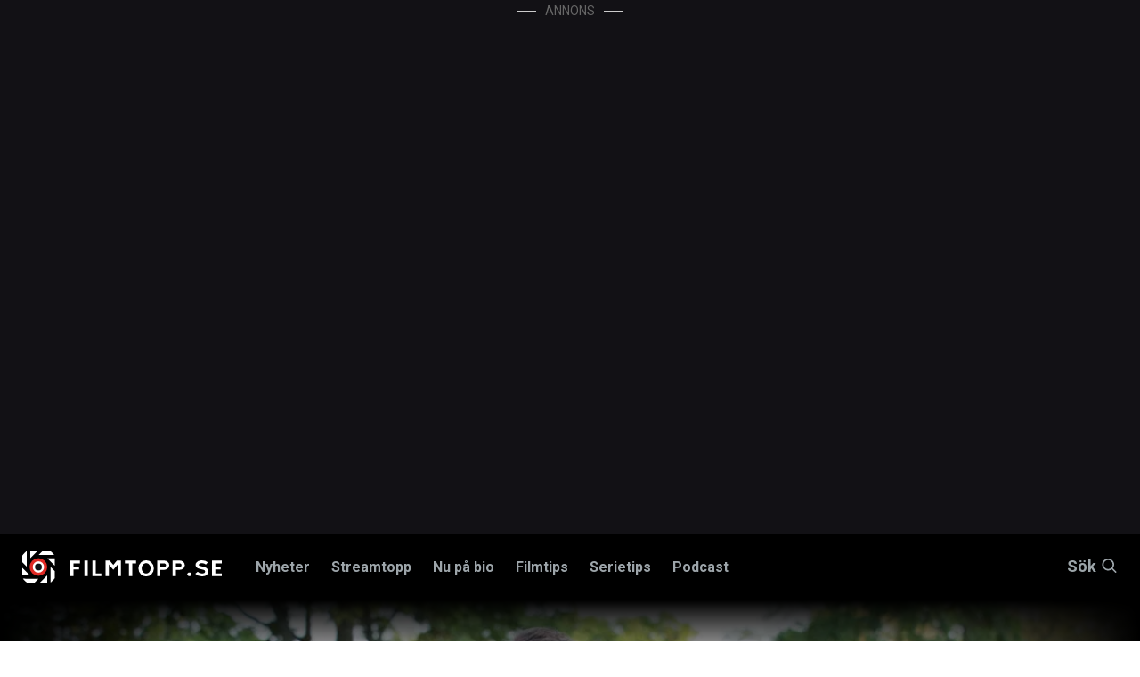

--- FILE ---
content_type: text/css
request_url: https://www.filmtopp.se/css/main.css?v=1
body_size: 177238
content:
@charset "UTF-8";
/********************************************************************************
                    oo

88d8b.d8b. .d8888b. dP 88d888b.
88'`88'`88 88'  `88 88 88'  `88
88  88  88 88.  .88 88 88    88
dP  dP  dP `88888P8 dP dP    dP

********************************************************************************/
/********************************************************************************

.8888b                                  dP            dP   oo
88   "                                  88            88
88aaa  .d8888b. dP    dP 88d888b. .d888b88 .d8888b. d8888P dP .d8888b. 88d888b.
88     88'  `88 88    88 88'  `88 88'  `88 88'  `88   88   88 88'  `88 88'  `88
88     88.  .88 88.  .88 88    88 88.  .88 88.  .88   88   88 88.  .88 88    88
dP     `88888P' `88888P' dP    dP `88888P8 `88888P8   dP   dP `88888P' dP    dP

********************************************************************************/
/**/
/**
 * Foundation for Sites by ZURB
 * Version 6.5.3
 * foundation.zurb.com
 * Licensed under MIT Open Source
 */
@import url("https://fonts.googleapis.com/css?family=Roboto:400,500,700,900&display=swap");
.grid-container {
  padding-right: 0.9375rem;
  padding-left: 0.9375rem;
  max-width: 78.75rem;
  margin-left: auto;
  margin-right: auto; }
  @media print, screen and (min-width: 33.75em) {
    .grid-container {
      padding-right: 0.9375rem;
      padding-left: 0.9375rem; } }
  .grid-container.fluid {
    padding-right: 0.9375rem;
    padding-left: 0.9375rem;
    max-width: 100%;
    margin-left: auto;
    margin-right: auto; }
    @media print, screen and (min-width: 33.75em) {
      .grid-container.fluid {
        padding-right: 0.9375rem;
        padding-left: 0.9375rem; } }
  .grid-container.full {
    padding-right: 0;
    padding-left: 0;
    max-width: 100%;
    margin-left: auto;
    margin-right: auto; }

.grid-x {
  display: -webkit-box;
  display: -ms-flexbox;
  display: flex;
  -webkit-box-orient: horizontal;
  -webkit-box-direction: normal;
  -ms-flex-flow: row wrap;
  flex-flow: row wrap; }

.cell {
  -webkit-box-flex: 0;
  -ms-flex: 0 0 auto;
  flex: 0 0 auto;
  min-height: 0px;
  min-width: 0px;
  width: 100%; }
  .cell.auto {
    -webkit-box-flex: 1;
    -ms-flex: 1 1 0px;
    flex: 1 1 0px; }
  .cell.shrink {
    -webkit-box-flex: 0;
    -ms-flex: 0 0 auto;
    flex: 0 0 auto; }

.grid-x > .auto {
  width: auto; }

.grid-x > .shrink {
  width: auto; }

.grid-x > .small-shrink, .grid-x > .small-full, .grid-x > .small-1, .grid-x > .small-2, .grid-x > .small-3, .grid-x > .small-4, .grid-x > .small-5, .grid-x > .small-6, .grid-x > .small-7, .grid-x > .small-8, .grid-x > .small-9, .grid-x > .small-10, .grid-x > .small-11, .grid-x > .small-12 {
  -ms-flex-preferred-size: auto;
  flex-basis: auto; }

@media print, screen and (min-width: 33.75em) {
  .grid-x > .medium-shrink, .grid-x > .medium-full, .grid-x > .medium-1, .grid-x > .medium-2, .grid-x > .medium-3, .grid-x > .medium-4, .grid-x > .medium-5, .grid-x > .medium-6, .grid-x > .medium-7, .grid-x > .medium-8, .grid-x > .medium-9, .grid-x > .medium-10, .grid-x > .medium-11, .grid-x > .medium-12 {
    -ms-flex-preferred-size: auto;
    flex-basis: auto; } }

@media print, screen and (min-width: 46.875em) {
  .grid-x > .large-shrink, .grid-x > .large-full, .grid-x > .large-1, .grid-x > .large-2, .grid-x > .large-3, .grid-x > .large-4, .grid-x > .large-5, .grid-x > .large-6, .grid-x > .large-7, .grid-x > .large-8, .grid-x > .large-9, .grid-x > .large-10, .grid-x > .large-11, .grid-x > .large-12 {
    -ms-flex-preferred-size: auto;
    flex-basis: auto; } }

@media screen and (min-width: 64em) {
  .grid-x > .xlarge-shrink, .grid-x > .xlarge-full, .grid-x > .xlarge-1, .grid-x > .xlarge-2, .grid-x > .xlarge-3, .grid-x > .xlarge-4, .grid-x > .xlarge-5, .grid-x > .xlarge-6, .grid-x > .xlarge-7, .grid-x > .xlarge-8, .grid-x > .xlarge-9, .grid-x > .xlarge-10, .grid-x > .xlarge-11, .grid-x > .xlarge-12 {
    -ms-flex-preferred-size: auto;
    flex-basis: auto; } }

.grid-x > .small-1, .grid-x > .small-2, .grid-x > .small-3, .grid-x > .small-4, .grid-x > .small-5, .grid-x > .small-6, .grid-x > .small-7, .grid-x > .small-8, .grid-x > .small-9, .grid-x > .small-10, .grid-x > .small-11, .grid-x > .small-12 {
  -webkit-box-flex: 0;
  -ms-flex: 0 0 auto;
  flex: 0 0 auto; }

.grid-x > .small-1 {
  width: 8.33333%; }

.grid-x > .small-2 {
  width: 16.66667%; }

.grid-x > .small-3 {
  width: 25%; }

.grid-x > .small-4 {
  width: 33.33333%; }

.grid-x > .small-5 {
  width: 41.66667%; }

.grid-x > .small-6 {
  width: 50%; }

.grid-x > .small-7 {
  width: 58.33333%; }

.grid-x > .small-8 {
  width: 66.66667%; }

.grid-x > .small-9 {
  width: 75%; }

.grid-x > .small-10 {
  width: 83.33333%; }

.grid-x > .small-11 {
  width: 91.66667%; }

.grid-x > .small-12 {
  width: 100%; }

@media print, screen and (min-width: 33.75em) {
  .grid-x > .medium-auto {
    -webkit-box-flex: 1;
    -ms-flex: 1 1 0px;
    flex: 1 1 0px;
    width: auto; }
  .grid-x > .medium-shrink, .grid-x > .medium-1, .grid-x > .medium-2, .grid-x > .medium-3, .grid-x > .medium-4, .grid-x > .medium-5, .grid-x > .medium-6, .grid-x > .medium-7, .grid-x > .medium-8, .grid-x > .medium-9, .grid-x > .medium-10, .grid-x > .medium-11, .grid-x > .medium-12 {
    -webkit-box-flex: 0;
    -ms-flex: 0 0 auto;
    flex: 0 0 auto; }
  .grid-x > .medium-shrink {
    width: auto; }
  .grid-x > .medium-1 {
    width: 8.33333%; }
  .grid-x > .medium-2 {
    width: 16.66667%; }
  .grid-x > .medium-3 {
    width: 25%; }
  .grid-x > .medium-4 {
    width: 33.33333%; }
  .grid-x > .medium-5 {
    width: 41.66667%; }
  .grid-x > .medium-6 {
    width: 50%; }
  .grid-x > .medium-7 {
    width: 58.33333%; }
  .grid-x > .medium-8 {
    width: 66.66667%; }
  .grid-x > .medium-9 {
    width: 75%; }
  .grid-x > .medium-10 {
    width: 83.33333%; }
  .grid-x > .medium-11 {
    width: 91.66667%; }
  .grid-x > .medium-12 {
    width: 100%; } }

@media print, screen and (min-width: 46.875em) {
  .grid-x > .large-auto {
    -webkit-box-flex: 1;
    -ms-flex: 1 1 0px;
    flex: 1 1 0px;
    width: auto; }
  .grid-x > .large-shrink, .grid-x > .large-1, .grid-x > .large-2, .grid-x > .large-3, .grid-x > .large-4, .grid-x > .large-5, .grid-x > .large-6, .grid-x > .large-7, .grid-x > .large-8, .grid-x > .large-9, .grid-x > .large-10, .grid-x > .large-11, .grid-x > .large-12 {
    -webkit-box-flex: 0;
    -ms-flex: 0 0 auto;
    flex: 0 0 auto; }
  .grid-x > .large-shrink {
    width: auto; }
  .grid-x > .large-1 {
    width: 8.33333%; }
  .grid-x > .large-2 {
    width: 16.66667%; }
  .grid-x > .large-3 {
    width: 25%; }
  .grid-x > .large-4 {
    width: 33.33333%; }
  .grid-x > .large-5 {
    width: 41.66667%; }
  .grid-x > .large-6 {
    width: 50%; }
  .grid-x > .large-7 {
    width: 58.33333%; }
  .grid-x > .large-8 {
    width: 66.66667%; }
  .grid-x > .large-9 {
    width: 75%; }
  .grid-x > .large-10 {
    width: 83.33333%; }
  .grid-x > .large-11 {
    width: 91.66667%; }
  .grid-x > .large-12 {
    width: 100%; } }

@media screen and (min-width: 64em) {
  .grid-x > .xlarge-auto {
    -webkit-box-flex: 1;
    -ms-flex: 1 1 0px;
    flex: 1 1 0px;
    width: auto; }
  .grid-x > .xlarge-shrink, .grid-x > .xlarge-1, .grid-x > .xlarge-2, .grid-x > .xlarge-3, .grid-x > .xlarge-4, .grid-x > .xlarge-5, .grid-x > .xlarge-6, .grid-x > .xlarge-7, .grid-x > .xlarge-8, .grid-x > .xlarge-9, .grid-x > .xlarge-10, .grid-x > .xlarge-11, .grid-x > .xlarge-12 {
    -webkit-box-flex: 0;
    -ms-flex: 0 0 auto;
    flex: 0 0 auto; }
  .grid-x > .xlarge-shrink {
    width: auto; }
  .grid-x > .xlarge-1 {
    width: 8.33333%; }
  .grid-x > .xlarge-2 {
    width: 16.66667%; }
  .grid-x > .xlarge-3 {
    width: 25%; }
  .grid-x > .xlarge-4 {
    width: 33.33333%; }
  .grid-x > .xlarge-5 {
    width: 41.66667%; }
  .grid-x > .xlarge-6 {
    width: 50%; }
  .grid-x > .xlarge-7 {
    width: 58.33333%; }
  .grid-x > .xlarge-8 {
    width: 66.66667%; }
  .grid-x > .xlarge-9 {
    width: 75%; }
  .grid-x > .xlarge-10 {
    width: 83.33333%; }
  .grid-x > .xlarge-11 {
    width: 91.66667%; }
  .grid-x > .xlarge-12 {
    width: 100%; } }

.grid-margin-x:not(.grid-x) > .cell {
  width: auto; }

.grid-margin-y:not(.grid-y) > .cell {
  height: auto; }

.grid-margin-x {
  margin-left: -0.9375rem;
  margin-right: -0.9375rem; }
  @media print, screen and (min-width: 33.75em) {
    .grid-margin-x {
      margin-left: -0.9375rem;
      margin-right: -0.9375rem; } }
  .grid-margin-x > .cell {
    width: calc(100% - 1.875rem);
    margin-left: 0.9375rem;
    margin-right: 0.9375rem; }
  @media print, screen and (min-width: 33.75em) {
    .grid-margin-x > .cell {
      width: calc(100% - 1.875rem);
      margin-left: 0.9375rem;
      margin-right: 0.9375rem; } }
  .grid-margin-x > .auto {
    width: auto; }
  .grid-margin-x > .shrink {
    width: auto; }
  .grid-margin-x > .small-1 {
    width: calc(8.33333% - 1.875rem); }
  .grid-margin-x > .small-2 {
    width: calc(16.66667% - 1.875rem); }
  .grid-margin-x > .small-3 {
    width: calc(25% - 1.875rem); }
  .grid-margin-x > .small-4 {
    width: calc(33.33333% - 1.875rem); }
  .grid-margin-x > .small-5 {
    width: calc(41.66667% - 1.875rem); }
  .grid-margin-x > .small-6 {
    width: calc(50% - 1.875rem); }
  .grid-margin-x > .small-7 {
    width: calc(58.33333% - 1.875rem); }
  .grid-margin-x > .small-8 {
    width: calc(66.66667% - 1.875rem); }
  .grid-margin-x > .small-9 {
    width: calc(75% - 1.875rem); }
  .grid-margin-x > .small-10 {
    width: calc(83.33333% - 1.875rem); }
  .grid-margin-x > .small-11 {
    width: calc(91.66667% - 1.875rem); }
  .grid-margin-x > .small-12 {
    width: calc(100% - 1.875rem); }
  @media print, screen and (min-width: 33.75em) {
    .grid-margin-x > .auto {
      width: auto; }
    .grid-margin-x > .shrink {
      width: auto; }
    .grid-margin-x > .small-1 {
      width: calc(8.33333% - 1.875rem); }
    .grid-margin-x > .small-2 {
      width: calc(16.66667% - 1.875rem); }
    .grid-margin-x > .small-3 {
      width: calc(25% - 1.875rem); }
    .grid-margin-x > .small-4 {
      width: calc(33.33333% - 1.875rem); }
    .grid-margin-x > .small-5 {
      width: calc(41.66667% - 1.875rem); }
    .grid-margin-x > .small-6 {
      width: calc(50% - 1.875rem); }
    .grid-margin-x > .small-7 {
      width: calc(58.33333% - 1.875rem); }
    .grid-margin-x > .small-8 {
      width: calc(66.66667% - 1.875rem); }
    .grid-margin-x > .small-9 {
      width: calc(75% - 1.875rem); }
    .grid-margin-x > .small-10 {
      width: calc(83.33333% - 1.875rem); }
    .grid-margin-x > .small-11 {
      width: calc(91.66667% - 1.875rem); }
    .grid-margin-x > .small-12 {
      width: calc(100% - 1.875rem); }
    .grid-margin-x > .medium-auto {
      width: auto; }
    .grid-margin-x > .medium-shrink {
      width: auto; }
    .grid-margin-x > .medium-1 {
      width: calc(8.33333% - 1.875rem); }
    .grid-margin-x > .medium-2 {
      width: calc(16.66667% - 1.875rem); }
    .grid-margin-x > .medium-3 {
      width: calc(25% - 1.875rem); }
    .grid-margin-x > .medium-4 {
      width: calc(33.33333% - 1.875rem); }
    .grid-margin-x > .medium-5 {
      width: calc(41.66667% - 1.875rem); }
    .grid-margin-x > .medium-6 {
      width: calc(50% - 1.875rem); }
    .grid-margin-x > .medium-7 {
      width: calc(58.33333% - 1.875rem); }
    .grid-margin-x > .medium-8 {
      width: calc(66.66667% - 1.875rem); }
    .grid-margin-x > .medium-9 {
      width: calc(75% - 1.875rem); }
    .grid-margin-x > .medium-10 {
      width: calc(83.33333% - 1.875rem); }
    .grid-margin-x > .medium-11 {
      width: calc(91.66667% - 1.875rem); }
    .grid-margin-x > .medium-12 {
      width: calc(100% - 1.875rem); } }
  @media print, screen and (min-width: 46.875em) {
    .grid-margin-x > .large-auto {
      width: auto; }
    .grid-margin-x > .large-shrink {
      width: auto; }
    .grid-margin-x > .large-1 {
      width: calc(8.33333% - 1.875rem); }
    .grid-margin-x > .large-2 {
      width: calc(16.66667% - 1.875rem); }
    .grid-margin-x > .large-3 {
      width: calc(25% - 1.875rem); }
    .grid-margin-x > .large-4 {
      width: calc(33.33333% - 1.875rem); }
    .grid-margin-x > .large-5 {
      width: calc(41.66667% - 1.875rem); }
    .grid-margin-x > .large-6 {
      width: calc(50% - 1.875rem); }
    .grid-margin-x > .large-7 {
      width: calc(58.33333% - 1.875rem); }
    .grid-margin-x > .large-8 {
      width: calc(66.66667% - 1.875rem); }
    .grid-margin-x > .large-9 {
      width: calc(75% - 1.875rem); }
    .grid-margin-x > .large-10 {
      width: calc(83.33333% - 1.875rem); }
    .grid-margin-x > .large-11 {
      width: calc(91.66667% - 1.875rem); }
    .grid-margin-x > .large-12 {
      width: calc(100% - 1.875rem); } }
  @media screen and (min-width: 64em) {
    .grid-margin-x > .xlarge-auto {
      width: auto; }
    .grid-margin-x > .xlarge-shrink {
      width: auto; }
    .grid-margin-x > .xlarge-1 {
      width: calc(8.33333% - 1.875rem); }
    .grid-margin-x > .xlarge-2 {
      width: calc(16.66667% - 1.875rem); }
    .grid-margin-x > .xlarge-3 {
      width: calc(25% - 1.875rem); }
    .grid-margin-x > .xlarge-4 {
      width: calc(33.33333% - 1.875rem); }
    .grid-margin-x > .xlarge-5 {
      width: calc(41.66667% - 1.875rem); }
    .grid-margin-x > .xlarge-6 {
      width: calc(50% - 1.875rem); }
    .grid-margin-x > .xlarge-7 {
      width: calc(58.33333% - 1.875rem); }
    .grid-margin-x > .xlarge-8 {
      width: calc(66.66667% - 1.875rem); }
    .grid-margin-x > .xlarge-9 {
      width: calc(75% - 1.875rem); }
    .grid-margin-x > .xlarge-10 {
      width: calc(83.33333% - 1.875rem); }
    .grid-margin-x > .xlarge-11 {
      width: calc(91.66667% - 1.875rem); }
    .grid-margin-x > .xlarge-12 {
      width: calc(100% - 1.875rem); } }

.grid-padding-x .grid-padding-x {
  margin-right: -0.9375rem;
  margin-left: -0.9375rem; }
  @media print, screen and (min-width: 33.75em) {
    .grid-padding-x .grid-padding-x {
      margin-right: -0.9375rem;
      margin-left: -0.9375rem; } }

.grid-container:not(.full) > .grid-padding-x {
  margin-right: -0.9375rem;
  margin-left: -0.9375rem; }
  @media print, screen and (min-width: 33.75em) {
    .grid-container:not(.full) > .grid-padding-x {
      margin-right: -0.9375rem;
      margin-left: -0.9375rem; } }

.grid-padding-x > .cell {
  padding-right: 0.9375rem;
  padding-left: 0.9375rem; }
  @media print, screen and (min-width: 33.75em) {
    .grid-padding-x > .cell {
      padding-right: 0.9375rem;
      padding-left: 0.9375rem; } }

.small-up-1 > .cell {
  width: 100%; }

.small-up-2 > .cell {
  width: 50%; }

.small-up-3 > .cell {
  width: 33.33333%; }

.small-up-4 > .cell {
  width: 25%; }

.small-up-5 > .cell {
  width: 20%; }

.small-up-6 > .cell {
  width: 16.66667%; }

.small-up-7 > .cell {
  width: 14.28571%; }

.small-up-8 > .cell {
  width: 12.5%; }

@media print, screen and (min-width: 33.75em) {
  .medium-up-1 > .cell {
    width: 100%; }
  .medium-up-2 > .cell {
    width: 50%; }
  .medium-up-3 > .cell {
    width: 33.33333%; }
  .medium-up-4 > .cell {
    width: 25%; }
  .medium-up-5 > .cell {
    width: 20%; }
  .medium-up-6 > .cell {
    width: 16.66667%; }
  .medium-up-7 > .cell {
    width: 14.28571%; }
  .medium-up-8 > .cell {
    width: 12.5%; } }

@media print, screen and (min-width: 46.875em) {
  .large-up-1 > .cell {
    width: 100%; }
  .large-up-2 > .cell {
    width: 50%; }
  .large-up-3 > .cell {
    width: 33.33333%; }
  .large-up-4 > .cell {
    width: 25%; }
  .large-up-5 > .cell {
    width: 20%; }
  .large-up-6 > .cell {
    width: 16.66667%; }
  .large-up-7 > .cell {
    width: 14.28571%; }
  .large-up-8 > .cell {
    width: 12.5%; } }

@media screen and (min-width: 64em) {
  .xlarge-up-1 > .cell {
    width: 100%; }
  .xlarge-up-2 > .cell {
    width: 50%; }
  .xlarge-up-3 > .cell {
    width: 33.33333%; }
  .xlarge-up-4 > .cell {
    width: 25%; }
  .xlarge-up-5 > .cell {
    width: 20%; }
  .xlarge-up-6 > .cell {
    width: 16.66667%; }
  .xlarge-up-7 > .cell {
    width: 14.28571%; }
  .xlarge-up-8 > .cell {
    width: 12.5%; } }

.grid-margin-x.small-up-1 > .cell {
  width: calc(100% - 1.875rem); }

.grid-margin-x.small-up-2 > .cell {
  width: calc(50% - 1.875rem); }

.grid-margin-x.small-up-3 > .cell {
  width: calc(33.33333% - 1.875rem); }

.grid-margin-x.small-up-4 > .cell {
  width: calc(25% - 1.875rem); }

.grid-margin-x.small-up-5 > .cell {
  width: calc(20% - 1.875rem); }

.grid-margin-x.small-up-6 > .cell {
  width: calc(16.66667% - 1.875rem); }

.grid-margin-x.small-up-7 > .cell {
  width: calc(14.28571% - 1.875rem); }

.grid-margin-x.small-up-8 > .cell {
  width: calc(12.5% - 1.875rem); }

@media print, screen and (min-width: 33.75em) {
  .grid-margin-x.small-up-1 > .cell {
    width: calc(100% - 1.875rem); }
  .grid-margin-x.small-up-2 > .cell {
    width: calc(50% - 1.875rem); }
  .grid-margin-x.small-up-3 > .cell {
    width: calc(33.33333% - 1.875rem); }
  .grid-margin-x.small-up-4 > .cell {
    width: calc(25% - 1.875rem); }
  .grid-margin-x.small-up-5 > .cell {
    width: calc(20% - 1.875rem); }
  .grid-margin-x.small-up-6 > .cell {
    width: calc(16.66667% - 1.875rem); }
  .grid-margin-x.small-up-7 > .cell {
    width: calc(14.28571% - 1.875rem); }
  .grid-margin-x.small-up-8 > .cell {
    width: calc(12.5% - 1.875rem); }
  .grid-margin-x.medium-up-1 > .cell {
    width: calc(100% - 1.875rem); }
  .grid-margin-x.medium-up-2 > .cell {
    width: calc(50% - 1.875rem); }
  .grid-margin-x.medium-up-3 > .cell {
    width: calc(33.33333% - 1.875rem); }
  .grid-margin-x.medium-up-4 > .cell {
    width: calc(25% - 1.875rem); }
  .grid-margin-x.medium-up-5 > .cell {
    width: calc(20% - 1.875rem); }
  .grid-margin-x.medium-up-6 > .cell {
    width: calc(16.66667% - 1.875rem); }
  .grid-margin-x.medium-up-7 > .cell {
    width: calc(14.28571% - 1.875rem); }
  .grid-margin-x.medium-up-8 > .cell {
    width: calc(12.5% - 1.875rem); } }

@media print, screen and (min-width: 46.875em) {
  .grid-margin-x.large-up-1 > .cell {
    width: calc(100% - 1.875rem); }
  .grid-margin-x.large-up-2 > .cell {
    width: calc(50% - 1.875rem); }
  .grid-margin-x.large-up-3 > .cell {
    width: calc(33.33333% - 1.875rem); }
  .grid-margin-x.large-up-4 > .cell {
    width: calc(25% - 1.875rem); }
  .grid-margin-x.large-up-5 > .cell {
    width: calc(20% - 1.875rem); }
  .grid-margin-x.large-up-6 > .cell {
    width: calc(16.66667% - 1.875rem); }
  .grid-margin-x.large-up-7 > .cell {
    width: calc(14.28571% - 1.875rem); }
  .grid-margin-x.large-up-8 > .cell {
    width: calc(12.5% - 1.875rem); } }

@media screen and (min-width: 64em) {
  .grid-margin-x.xlarge-up-1 > .cell {
    width: calc(100% - 1.875rem); }
  .grid-margin-x.xlarge-up-2 > .cell {
    width: calc(50% - 1.875rem); }
  .grid-margin-x.xlarge-up-3 > .cell {
    width: calc(33.33333% - 1.875rem); }
  .grid-margin-x.xlarge-up-4 > .cell {
    width: calc(25% - 1.875rem); }
  .grid-margin-x.xlarge-up-5 > .cell {
    width: calc(20% - 1.875rem); }
  .grid-margin-x.xlarge-up-6 > .cell {
    width: calc(16.66667% - 1.875rem); }
  .grid-margin-x.xlarge-up-7 > .cell {
    width: calc(14.28571% - 1.875rem); }
  .grid-margin-x.xlarge-up-8 > .cell {
    width: calc(12.5% - 1.875rem); } }

.small-margin-collapse {
  margin-right: 0;
  margin-left: 0; }
  .small-margin-collapse > .cell {
    margin-right: 0;
    margin-left: 0; }
  .small-margin-collapse > .small-1 {
    width: 8.33333%; }
  .small-margin-collapse > .small-2 {
    width: 16.66667%; }
  .small-margin-collapse > .small-3 {
    width: 25%; }
  .small-margin-collapse > .small-4 {
    width: 33.33333%; }
  .small-margin-collapse > .small-5 {
    width: 41.66667%; }
  .small-margin-collapse > .small-6 {
    width: 50%; }
  .small-margin-collapse > .small-7 {
    width: 58.33333%; }
  .small-margin-collapse > .small-8 {
    width: 66.66667%; }
  .small-margin-collapse > .small-9 {
    width: 75%; }
  .small-margin-collapse > .small-10 {
    width: 83.33333%; }
  .small-margin-collapse > .small-11 {
    width: 91.66667%; }
  .small-margin-collapse > .small-12 {
    width: 100%; }
  @media print, screen and (min-width: 33.75em) {
    .small-margin-collapse > .medium-1 {
      width: 8.33333%; }
    .small-margin-collapse > .medium-2 {
      width: 16.66667%; }
    .small-margin-collapse > .medium-3 {
      width: 25%; }
    .small-margin-collapse > .medium-4 {
      width: 33.33333%; }
    .small-margin-collapse > .medium-5 {
      width: 41.66667%; }
    .small-margin-collapse > .medium-6 {
      width: 50%; }
    .small-margin-collapse > .medium-7 {
      width: 58.33333%; }
    .small-margin-collapse > .medium-8 {
      width: 66.66667%; }
    .small-margin-collapse > .medium-9 {
      width: 75%; }
    .small-margin-collapse > .medium-10 {
      width: 83.33333%; }
    .small-margin-collapse > .medium-11 {
      width: 91.66667%; }
    .small-margin-collapse > .medium-12 {
      width: 100%; } }
  @media print, screen and (min-width: 46.875em) {
    .small-margin-collapse > .large-1 {
      width: 8.33333%; }
    .small-margin-collapse > .large-2 {
      width: 16.66667%; }
    .small-margin-collapse > .large-3 {
      width: 25%; }
    .small-margin-collapse > .large-4 {
      width: 33.33333%; }
    .small-margin-collapse > .large-5 {
      width: 41.66667%; }
    .small-margin-collapse > .large-6 {
      width: 50%; }
    .small-margin-collapse > .large-7 {
      width: 58.33333%; }
    .small-margin-collapse > .large-8 {
      width: 66.66667%; }
    .small-margin-collapse > .large-9 {
      width: 75%; }
    .small-margin-collapse > .large-10 {
      width: 83.33333%; }
    .small-margin-collapse > .large-11 {
      width: 91.66667%; }
    .small-margin-collapse > .large-12 {
      width: 100%; } }
  @media screen and (min-width: 64em) {
    .small-margin-collapse > .xlarge-1 {
      width: 8.33333%; }
    .small-margin-collapse > .xlarge-2 {
      width: 16.66667%; }
    .small-margin-collapse > .xlarge-3 {
      width: 25%; }
    .small-margin-collapse > .xlarge-4 {
      width: 33.33333%; }
    .small-margin-collapse > .xlarge-5 {
      width: 41.66667%; }
    .small-margin-collapse > .xlarge-6 {
      width: 50%; }
    .small-margin-collapse > .xlarge-7 {
      width: 58.33333%; }
    .small-margin-collapse > .xlarge-8 {
      width: 66.66667%; }
    .small-margin-collapse > .xlarge-9 {
      width: 75%; }
    .small-margin-collapse > .xlarge-10 {
      width: 83.33333%; }
    .small-margin-collapse > .xlarge-11 {
      width: 91.66667%; }
    .small-margin-collapse > .xlarge-12 {
      width: 100%; } }

.small-padding-collapse {
  margin-right: 0;
  margin-left: 0; }
  .small-padding-collapse > .cell {
    padding-right: 0;
    padding-left: 0; }

@media print, screen and (min-width: 33.75em) {
  .medium-margin-collapse {
    margin-right: 0;
    margin-left: 0; }
    .medium-margin-collapse > .cell {
      margin-right: 0;
      margin-left: 0; } }

@media print, screen and (min-width: 33.75em) {
  .medium-margin-collapse > .small-1 {
    width: 8.33333%; }
  .medium-margin-collapse > .small-2 {
    width: 16.66667%; }
  .medium-margin-collapse > .small-3 {
    width: 25%; }
  .medium-margin-collapse > .small-4 {
    width: 33.33333%; }
  .medium-margin-collapse > .small-5 {
    width: 41.66667%; }
  .medium-margin-collapse > .small-6 {
    width: 50%; }
  .medium-margin-collapse > .small-7 {
    width: 58.33333%; }
  .medium-margin-collapse > .small-8 {
    width: 66.66667%; }
  .medium-margin-collapse > .small-9 {
    width: 75%; }
  .medium-margin-collapse > .small-10 {
    width: 83.33333%; }
  .medium-margin-collapse > .small-11 {
    width: 91.66667%; }
  .medium-margin-collapse > .small-12 {
    width: 100%; } }

@media print, screen and (min-width: 33.75em) {
  .medium-margin-collapse > .medium-1 {
    width: 8.33333%; }
  .medium-margin-collapse > .medium-2 {
    width: 16.66667%; }
  .medium-margin-collapse > .medium-3 {
    width: 25%; }
  .medium-margin-collapse > .medium-4 {
    width: 33.33333%; }
  .medium-margin-collapse > .medium-5 {
    width: 41.66667%; }
  .medium-margin-collapse > .medium-6 {
    width: 50%; }
  .medium-margin-collapse > .medium-7 {
    width: 58.33333%; }
  .medium-margin-collapse > .medium-8 {
    width: 66.66667%; }
  .medium-margin-collapse > .medium-9 {
    width: 75%; }
  .medium-margin-collapse > .medium-10 {
    width: 83.33333%; }
  .medium-margin-collapse > .medium-11 {
    width: 91.66667%; }
  .medium-margin-collapse > .medium-12 {
    width: 100%; } }

@media print, screen and (min-width: 46.875em) {
  .medium-margin-collapse > .large-1 {
    width: 8.33333%; }
  .medium-margin-collapse > .large-2 {
    width: 16.66667%; }
  .medium-margin-collapse > .large-3 {
    width: 25%; }
  .medium-margin-collapse > .large-4 {
    width: 33.33333%; }
  .medium-margin-collapse > .large-5 {
    width: 41.66667%; }
  .medium-margin-collapse > .large-6 {
    width: 50%; }
  .medium-margin-collapse > .large-7 {
    width: 58.33333%; }
  .medium-margin-collapse > .large-8 {
    width: 66.66667%; }
  .medium-margin-collapse > .large-9 {
    width: 75%; }
  .medium-margin-collapse > .large-10 {
    width: 83.33333%; }
  .medium-margin-collapse > .large-11 {
    width: 91.66667%; }
  .medium-margin-collapse > .large-12 {
    width: 100%; } }

@media screen and (min-width: 64em) {
  .medium-margin-collapse > .xlarge-1 {
    width: 8.33333%; }
  .medium-margin-collapse > .xlarge-2 {
    width: 16.66667%; }
  .medium-margin-collapse > .xlarge-3 {
    width: 25%; }
  .medium-margin-collapse > .xlarge-4 {
    width: 33.33333%; }
  .medium-margin-collapse > .xlarge-5 {
    width: 41.66667%; }
  .medium-margin-collapse > .xlarge-6 {
    width: 50%; }
  .medium-margin-collapse > .xlarge-7 {
    width: 58.33333%; }
  .medium-margin-collapse > .xlarge-8 {
    width: 66.66667%; }
  .medium-margin-collapse > .xlarge-9 {
    width: 75%; }
  .medium-margin-collapse > .xlarge-10 {
    width: 83.33333%; }
  .medium-margin-collapse > .xlarge-11 {
    width: 91.66667%; }
  .medium-margin-collapse > .xlarge-12 {
    width: 100%; } }

@media print, screen and (min-width: 33.75em) {
  .medium-padding-collapse {
    margin-right: 0;
    margin-left: 0; }
    .medium-padding-collapse > .cell {
      padding-right: 0;
      padding-left: 0; } }

@media print, screen and (min-width: 46.875em) {
  .large-margin-collapse {
    margin-right: 0;
    margin-left: 0; }
    .large-margin-collapse > .cell {
      margin-right: 0;
      margin-left: 0; } }

@media print, screen and (min-width: 46.875em) {
  .large-margin-collapse > .small-1 {
    width: 8.33333%; }
  .large-margin-collapse > .small-2 {
    width: 16.66667%; }
  .large-margin-collapse > .small-3 {
    width: 25%; }
  .large-margin-collapse > .small-4 {
    width: 33.33333%; }
  .large-margin-collapse > .small-5 {
    width: 41.66667%; }
  .large-margin-collapse > .small-6 {
    width: 50%; }
  .large-margin-collapse > .small-7 {
    width: 58.33333%; }
  .large-margin-collapse > .small-8 {
    width: 66.66667%; }
  .large-margin-collapse > .small-9 {
    width: 75%; }
  .large-margin-collapse > .small-10 {
    width: 83.33333%; }
  .large-margin-collapse > .small-11 {
    width: 91.66667%; }
  .large-margin-collapse > .small-12 {
    width: 100%; } }

@media print, screen and (min-width: 46.875em) {
  .large-margin-collapse > .medium-1 {
    width: 8.33333%; }
  .large-margin-collapse > .medium-2 {
    width: 16.66667%; }
  .large-margin-collapse > .medium-3 {
    width: 25%; }
  .large-margin-collapse > .medium-4 {
    width: 33.33333%; }
  .large-margin-collapse > .medium-5 {
    width: 41.66667%; }
  .large-margin-collapse > .medium-6 {
    width: 50%; }
  .large-margin-collapse > .medium-7 {
    width: 58.33333%; }
  .large-margin-collapse > .medium-8 {
    width: 66.66667%; }
  .large-margin-collapse > .medium-9 {
    width: 75%; }
  .large-margin-collapse > .medium-10 {
    width: 83.33333%; }
  .large-margin-collapse > .medium-11 {
    width: 91.66667%; }
  .large-margin-collapse > .medium-12 {
    width: 100%; } }

@media print, screen and (min-width: 46.875em) {
  .large-margin-collapse > .large-1 {
    width: 8.33333%; }
  .large-margin-collapse > .large-2 {
    width: 16.66667%; }
  .large-margin-collapse > .large-3 {
    width: 25%; }
  .large-margin-collapse > .large-4 {
    width: 33.33333%; }
  .large-margin-collapse > .large-5 {
    width: 41.66667%; }
  .large-margin-collapse > .large-6 {
    width: 50%; }
  .large-margin-collapse > .large-7 {
    width: 58.33333%; }
  .large-margin-collapse > .large-8 {
    width: 66.66667%; }
  .large-margin-collapse > .large-9 {
    width: 75%; }
  .large-margin-collapse > .large-10 {
    width: 83.33333%; }
  .large-margin-collapse > .large-11 {
    width: 91.66667%; }
  .large-margin-collapse > .large-12 {
    width: 100%; } }

@media screen and (min-width: 64em) {
  .large-margin-collapse > .xlarge-1 {
    width: 8.33333%; }
  .large-margin-collapse > .xlarge-2 {
    width: 16.66667%; }
  .large-margin-collapse > .xlarge-3 {
    width: 25%; }
  .large-margin-collapse > .xlarge-4 {
    width: 33.33333%; }
  .large-margin-collapse > .xlarge-5 {
    width: 41.66667%; }
  .large-margin-collapse > .xlarge-6 {
    width: 50%; }
  .large-margin-collapse > .xlarge-7 {
    width: 58.33333%; }
  .large-margin-collapse > .xlarge-8 {
    width: 66.66667%; }
  .large-margin-collapse > .xlarge-9 {
    width: 75%; }
  .large-margin-collapse > .xlarge-10 {
    width: 83.33333%; }
  .large-margin-collapse > .xlarge-11 {
    width: 91.66667%; }
  .large-margin-collapse > .xlarge-12 {
    width: 100%; } }

@media print, screen and (min-width: 46.875em) {
  .large-padding-collapse {
    margin-right: 0;
    margin-left: 0; }
    .large-padding-collapse > .cell {
      padding-right: 0;
      padding-left: 0; } }

@media screen and (min-width: 64em) {
  .xlarge-margin-collapse {
    margin-right: 0;
    margin-left: 0; }
    .xlarge-margin-collapse > .cell {
      margin-right: 0;
      margin-left: 0; } }

@media screen and (min-width: 64em) {
  .xlarge-margin-collapse > .small-1 {
    width: 8.33333%; }
  .xlarge-margin-collapse > .small-2 {
    width: 16.66667%; }
  .xlarge-margin-collapse > .small-3 {
    width: 25%; }
  .xlarge-margin-collapse > .small-4 {
    width: 33.33333%; }
  .xlarge-margin-collapse > .small-5 {
    width: 41.66667%; }
  .xlarge-margin-collapse > .small-6 {
    width: 50%; }
  .xlarge-margin-collapse > .small-7 {
    width: 58.33333%; }
  .xlarge-margin-collapse > .small-8 {
    width: 66.66667%; }
  .xlarge-margin-collapse > .small-9 {
    width: 75%; }
  .xlarge-margin-collapse > .small-10 {
    width: 83.33333%; }
  .xlarge-margin-collapse > .small-11 {
    width: 91.66667%; }
  .xlarge-margin-collapse > .small-12 {
    width: 100%; } }

@media screen and (min-width: 64em) {
  .xlarge-margin-collapse > .medium-1 {
    width: 8.33333%; }
  .xlarge-margin-collapse > .medium-2 {
    width: 16.66667%; }
  .xlarge-margin-collapse > .medium-3 {
    width: 25%; }
  .xlarge-margin-collapse > .medium-4 {
    width: 33.33333%; }
  .xlarge-margin-collapse > .medium-5 {
    width: 41.66667%; }
  .xlarge-margin-collapse > .medium-6 {
    width: 50%; }
  .xlarge-margin-collapse > .medium-7 {
    width: 58.33333%; }
  .xlarge-margin-collapse > .medium-8 {
    width: 66.66667%; }
  .xlarge-margin-collapse > .medium-9 {
    width: 75%; }
  .xlarge-margin-collapse > .medium-10 {
    width: 83.33333%; }
  .xlarge-margin-collapse > .medium-11 {
    width: 91.66667%; }
  .xlarge-margin-collapse > .medium-12 {
    width: 100%; } }

@media screen and (min-width: 64em) {
  .xlarge-margin-collapse > .large-1 {
    width: 8.33333%; }
  .xlarge-margin-collapse > .large-2 {
    width: 16.66667%; }
  .xlarge-margin-collapse > .large-3 {
    width: 25%; }
  .xlarge-margin-collapse > .large-4 {
    width: 33.33333%; }
  .xlarge-margin-collapse > .large-5 {
    width: 41.66667%; }
  .xlarge-margin-collapse > .large-6 {
    width: 50%; }
  .xlarge-margin-collapse > .large-7 {
    width: 58.33333%; }
  .xlarge-margin-collapse > .large-8 {
    width: 66.66667%; }
  .xlarge-margin-collapse > .large-9 {
    width: 75%; }
  .xlarge-margin-collapse > .large-10 {
    width: 83.33333%; }
  .xlarge-margin-collapse > .large-11 {
    width: 91.66667%; }
  .xlarge-margin-collapse > .large-12 {
    width: 100%; } }

@media screen and (min-width: 64em) {
  .xlarge-margin-collapse > .xlarge-1 {
    width: 8.33333%; }
  .xlarge-margin-collapse > .xlarge-2 {
    width: 16.66667%; }
  .xlarge-margin-collapse > .xlarge-3 {
    width: 25%; }
  .xlarge-margin-collapse > .xlarge-4 {
    width: 33.33333%; }
  .xlarge-margin-collapse > .xlarge-5 {
    width: 41.66667%; }
  .xlarge-margin-collapse > .xlarge-6 {
    width: 50%; }
  .xlarge-margin-collapse > .xlarge-7 {
    width: 58.33333%; }
  .xlarge-margin-collapse > .xlarge-8 {
    width: 66.66667%; }
  .xlarge-margin-collapse > .xlarge-9 {
    width: 75%; }
  .xlarge-margin-collapse > .xlarge-10 {
    width: 83.33333%; }
  .xlarge-margin-collapse > .xlarge-11 {
    width: 91.66667%; }
  .xlarge-margin-collapse > .xlarge-12 {
    width: 100%; } }

@media screen and (min-width: 64em) {
  .xlarge-padding-collapse {
    margin-right: 0;
    margin-left: 0; }
    .xlarge-padding-collapse > .cell {
      padding-right: 0;
      padding-left: 0; } }

.small-offset-0 {
  margin-left: 0%; }

.grid-margin-x > .small-offset-0 {
  margin-left: calc(0% + 0.9375rem); }

.small-offset-1 {
  margin-left: 8.33333%; }

.grid-margin-x > .small-offset-1 {
  margin-left: calc(8.33333% + 0.9375rem); }

.small-offset-2 {
  margin-left: 16.66667%; }

.grid-margin-x > .small-offset-2 {
  margin-left: calc(16.66667% + 0.9375rem); }

.small-offset-3 {
  margin-left: 25%; }

.grid-margin-x > .small-offset-3 {
  margin-left: calc(25% + 0.9375rem); }

.small-offset-4 {
  margin-left: 33.33333%; }

.grid-margin-x > .small-offset-4 {
  margin-left: calc(33.33333% + 0.9375rem); }

.small-offset-5 {
  margin-left: 41.66667%; }

.grid-margin-x > .small-offset-5 {
  margin-left: calc(41.66667% + 0.9375rem); }

.small-offset-6 {
  margin-left: 50%; }

.grid-margin-x > .small-offset-6 {
  margin-left: calc(50% + 0.9375rem); }

.small-offset-7 {
  margin-left: 58.33333%; }

.grid-margin-x > .small-offset-7 {
  margin-left: calc(58.33333% + 0.9375rem); }

.small-offset-8 {
  margin-left: 66.66667%; }

.grid-margin-x > .small-offset-8 {
  margin-left: calc(66.66667% + 0.9375rem); }

.small-offset-9 {
  margin-left: 75%; }

.grid-margin-x > .small-offset-9 {
  margin-left: calc(75% + 0.9375rem); }

.small-offset-10 {
  margin-left: 83.33333%; }

.grid-margin-x > .small-offset-10 {
  margin-left: calc(83.33333% + 0.9375rem); }

.small-offset-11 {
  margin-left: 91.66667%; }

.grid-margin-x > .small-offset-11 {
  margin-left: calc(91.66667% + 0.9375rem); }

@media print, screen and (min-width: 33.75em) {
  .medium-offset-0 {
    margin-left: 0%; }
  .grid-margin-x > .medium-offset-0 {
    margin-left: calc(0% + 0.9375rem); }
  .medium-offset-1 {
    margin-left: 8.33333%; }
  .grid-margin-x > .medium-offset-1 {
    margin-left: calc(8.33333% + 0.9375rem); }
  .medium-offset-2 {
    margin-left: 16.66667%; }
  .grid-margin-x > .medium-offset-2 {
    margin-left: calc(16.66667% + 0.9375rem); }
  .medium-offset-3 {
    margin-left: 25%; }
  .grid-margin-x > .medium-offset-3 {
    margin-left: calc(25% + 0.9375rem); }
  .medium-offset-4 {
    margin-left: 33.33333%; }
  .grid-margin-x > .medium-offset-4 {
    margin-left: calc(33.33333% + 0.9375rem); }
  .medium-offset-5 {
    margin-left: 41.66667%; }
  .grid-margin-x > .medium-offset-5 {
    margin-left: calc(41.66667% + 0.9375rem); }
  .medium-offset-6 {
    margin-left: 50%; }
  .grid-margin-x > .medium-offset-6 {
    margin-left: calc(50% + 0.9375rem); }
  .medium-offset-7 {
    margin-left: 58.33333%; }
  .grid-margin-x > .medium-offset-7 {
    margin-left: calc(58.33333% + 0.9375rem); }
  .medium-offset-8 {
    margin-left: 66.66667%; }
  .grid-margin-x > .medium-offset-8 {
    margin-left: calc(66.66667% + 0.9375rem); }
  .medium-offset-9 {
    margin-left: 75%; }
  .grid-margin-x > .medium-offset-9 {
    margin-left: calc(75% + 0.9375rem); }
  .medium-offset-10 {
    margin-left: 83.33333%; }
  .grid-margin-x > .medium-offset-10 {
    margin-left: calc(83.33333% + 0.9375rem); }
  .medium-offset-11 {
    margin-left: 91.66667%; }
  .grid-margin-x > .medium-offset-11 {
    margin-left: calc(91.66667% + 0.9375rem); } }

@media print, screen and (min-width: 46.875em) {
  .large-offset-0 {
    margin-left: 0%; }
  .grid-margin-x > .large-offset-0 {
    margin-left: calc(0% + 0.9375rem); }
  .large-offset-1 {
    margin-left: 8.33333%; }
  .grid-margin-x > .large-offset-1 {
    margin-left: calc(8.33333% + 0.9375rem); }
  .large-offset-2 {
    margin-left: 16.66667%; }
  .grid-margin-x > .large-offset-2 {
    margin-left: calc(16.66667% + 0.9375rem); }
  .large-offset-3 {
    margin-left: 25%; }
  .grid-margin-x > .large-offset-3 {
    margin-left: calc(25% + 0.9375rem); }
  .large-offset-4 {
    margin-left: 33.33333%; }
  .grid-margin-x > .large-offset-4 {
    margin-left: calc(33.33333% + 0.9375rem); }
  .large-offset-5 {
    margin-left: 41.66667%; }
  .grid-margin-x > .large-offset-5 {
    margin-left: calc(41.66667% + 0.9375rem); }
  .large-offset-6 {
    margin-left: 50%; }
  .grid-margin-x > .large-offset-6 {
    margin-left: calc(50% + 0.9375rem); }
  .large-offset-7 {
    margin-left: 58.33333%; }
  .grid-margin-x > .large-offset-7 {
    margin-left: calc(58.33333% + 0.9375rem); }
  .large-offset-8 {
    margin-left: 66.66667%; }
  .grid-margin-x > .large-offset-8 {
    margin-left: calc(66.66667% + 0.9375rem); }
  .large-offset-9 {
    margin-left: 75%; }
  .grid-margin-x > .large-offset-9 {
    margin-left: calc(75% + 0.9375rem); }
  .large-offset-10 {
    margin-left: 83.33333%; }
  .grid-margin-x > .large-offset-10 {
    margin-left: calc(83.33333% + 0.9375rem); }
  .large-offset-11 {
    margin-left: 91.66667%; }
  .grid-margin-x > .large-offset-11 {
    margin-left: calc(91.66667% + 0.9375rem); } }

@media screen and (min-width: 64em) {
  .xlarge-offset-0 {
    margin-left: 0%; }
  .grid-margin-x > .xlarge-offset-0 {
    margin-left: calc(0% + 0.9375rem); }
  .xlarge-offset-1 {
    margin-left: 8.33333%; }
  .grid-margin-x > .xlarge-offset-1 {
    margin-left: calc(8.33333% + 0.9375rem); }
  .xlarge-offset-2 {
    margin-left: 16.66667%; }
  .grid-margin-x > .xlarge-offset-2 {
    margin-left: calc(16.66667% + 0.9375rem); }
  .xlarge-offset-3 {
    margin-left: 25%; }
  .grid-margin-x > .xlarge-offset-3 {
    margin-left: calc(25% + 0.9375rem); }
  .xlarge-offset-4 {
    margin-left: 33.33333%; }
  .grid-margin-x > .xlarge-offset-4 {
    margin-left: calc(33.33333% + 0.9375rem); }
  .xlarge-offset-5 {
    margin-left: 41.66667%; }
  .grid-margin-x > .xlarge-offset-5 {
    margin-left: calc(41.66667% + 0.9375rem); }
  .xlarge-offset-6 {
    margin-left: 50%; }
  .grid-margin-x > .xlarge-offset-6 {
    margin-left: calc(50% + 0.9375rem); }
  .xlarge-offset-7 {
    margin-left: 58.33333%; }
  .grid-margin-x > .xlarge-offset-7 {
    margin-left: calc(58.33333% + 0.9375rem); }
  .xlarge-offset-8 {
    margin-left: 66.66667%; }
  .grid-margin-x > .xlarge-offset-8 {
    margin-left: calc(66.66667% + 0.9375rem); }
  .xlarge-offset-9 {
    margin-left: 75%; }
  .grid-margin-x > .xlarge-offset-9 {
    margin-left: calc(75% + 0.9375rem); }
  .xlarge-offset-10 {
    margin-left: 83.33333%; }
  .grid-margin-x > .xlarge-offset-10 {
    margin-left: calc(83.33333% + 0.9375rem); }
  .xlarge-offset-11 {
    margin-left: 91.66667%; }
  .grid-margin-x > .xlarge-offset-11 {
    margin-left: calc(91.66667% + 0.9375rem); } }

.grid-y {
  display: -webkit-box;
  display: -ms-flexbox;
  display: flex;
  -webkit-box-orient: vertical;
  -webkit-box-direction: normal;
  -ms-flex-flow: column nowrap;
  flex-flow: column nowrap; }
  .grid-y > .cell {
    width: auto;
    max-width: none; }
  .grid-y > .auto {
    height: auto; }
  .grid-y > .shrink {
    height: auto; }
  .grid-y > .small-shrink, .grid-y > .small-full, .grid-y > .small-1, .grid-y > .small-2, .grid-y > .small-3, .grid-y > .small-4, .grid-y > .small-5, .grid-y > .small-6, .grid-y > .small-7, .grid-y > .small-8, .grid-y > .small-9, .grid-y > .small-10, .grid-y > .small-11, .grid-y > .small-12 {
    -ms-flex-preferred-size: auto;
    flex-basis: auto; }
  @media print, screen and (min-width: 33.75em) {
    .grid-y > .medium-shrink, .grid-y > .medium-full, .grid-y > .medium-1, .grid-y > .medium-2, .grid-y > .medium-3, .grid-y > .medium-4, .grid-y > .medium-5, .grid-y > .medium-6, .grid-y > .medium-7, .grid-y > .medium-8, .grid-y > .medium-9, .grid-y > .medium-10, .grid-y > .medium-11, .grid-y > .medium-12 {
      -ms-flex-preferred-size: auto;
      flex-basis: auto; } }
  @media print, screen and (min-width: 46.875em) {
    .grid-y > .large-shrink, .grid-y > .large-full, .grid-y > .large-1, .grid-y > .large-2, .grid-y > .large-3, .grid-y > .large-4, .grid-y > .large-5, .grid-y > .large-6, .grid-y > .large-7, .grid-y > .large-8, .grid-y > .large-9, .grid-y > .large-10, .grid-y > .large-11, .grid-y > .large-12 {
      -ms-flex-preferred-size: auto;
      flex-basis: auto; } }
  @media screen and (min-width: 64em) {
    .grid-y > .xlarge-shrink, .grid-y > .xlarge-full, .grid-y > .xlarge-1, .grid-y > .xlarge-2, .grid-y > .xlarge-3, .grid-y > .xlarge-4, .grid-y > .xlarge-5, .grid-y > .xlarge-6, .grid-y > .xlarge-7, .grid-y > .xlarge-8, .grid-y > .xlarge-9, .grid-y > .xlarge-10, .grid-y > .xlarge-11, .grid-y > .xlarge-12 {
      -ms-flex-preferred-size: auto;
      flex-basis: auto; } }
  .grid-y > .small-1, .grid-y > .small-2, .grid-y > .small-3, .grid-y > .small-4, .grid-y > .small-5, .grid-y > .small-6, .grid-y > .small-7, .grid-y > .small-8, .grid-y > .small-9, .grid-y > .small-10, .grid-y > .small-11, .grid-y > .small-12 {
    -webkit-box-flex: 0;
    -ms-flex: 0 0 auto;
    flex: 0 0 auto; }
  .grid-y > .small-1 {
    height: 8.33333%; }
  .grid-y > .small-2 {
    height: 16.66667%; }
  .grid-y > .small-3 {
    height: 25%; }
  .grid-y > .small-4 {
    height: 33.33333%; }
  .grid-y > .small-5 {
    height: 41.66667%; }
  .grid-y > .small-6 {
    height: 50%; }
  .grid-y > .small-7 {
    height: 58.33333%; }
  .grid-y > .small-8 {
    height: 66.66667%; }
  .grid-y > .small-9 {
    height: 75%; }
  .grid-y > .small-10 {
    height: 83.33333%; }
  .grid-y > .small-11 {
    height: 91.66667%; }
  .grid-y > .small-12 {
    height: 100%; }
  @media print, screen and (min-width: 33.75em) {
    .grid-y > .medium-auto {
      -webkit-box-flex: 1;
      -ms-flex: 1 1 0px;
      flex: 1 1 0px;
      height: auto; }
    .grid-y > .medium-shrink, .grid-y > .medium-1, .grid-y > .medium-2, .grid-y > .medium-3, .grid-y > .medium-4, .grid-y > .medium-5, .grid-y > .medium-6, .grid-y > .medium-7, .grid-y > .medium-8, .grid-y > .medium-9, .grid-y > .medium-10, .grid-y > .medium-11, .grid-y > .medium-12 {
      -webkit-box-flex: 0;
      -ms-flex: 0 0 auto;
      flex: 0 0 auto; }
    .grid-y > .medium-shrink {
      height: auto; }
    .grid-y > .medium-1 {
      height: 8.33333%; }
    .grid-y > .medium-2 {
      height: 16.66667%; }
    .grid-y > .medium-3 {
      height: 25%; }
    .grid-y > .medium-4 {
      height: 33.33333%; }
    .grid-y > .medium-5 {
      height: 41.66667%; }
    .grid-y > .medium-6 {
      height: 50%; }
    .grid-y > .medium-7 {
      height: 58.33333%; }
    .grid-y > .medium-8 {
      height: 66.66667%; }
    .grid-y > .medium-9 {
      height: 75%; }
    .grid-y > .medium-10 {
      height: 83.33333%; }
    .grid-y > .medium-11 {
      height: 91.66667%; }
    .grid-y > .medium-12 {
      height: 100%; } }
  @media print, screen and (min-width: 46.875em) {
    .grid-y > .large-auto {
      -webkit-box-flex: 1;
      -ms-flex: 1 1 0px;
      flex: 1 1 0px;
      height: auto; }
    .grid-y > .large-shrink, .grid-y > .large-1, .grid-y > .large-2, .grid-y > .large-3, .grid-y > .large-4, .grid-y > .large-5, .grid-y > .large-6, .grid-y > .large-7, .grid-y > .large-8, .grid-y > .large-9, .grid-y > .large-10, .grid-y > .large-11, .grid-y > .large-12 {
      -webkit-box-flex: 0;
      -ms-flex: 0 0 auto;
      flex: 0 0 auto; }
    .grid-y > .large-shrink {
      height: auto; }
    .grid-y > .large-1 {
      height: 8.33333%; }
    .grid-y > .large-2 {
      height: 16.66667%; }
    .grid-y > .large-3 {
      height: 25%; }
    .grid-y > .large-4 {
      height: 33.33333%; }
    .grid-y > .large-5 {
      height: 41.66667%; }
    .grid-y > .large-6 {
      height: 50%; }
    .grid-y > .large-7 {
      height: 58.33333%; }
    .grid-y > .large-8 {
      height: 66.66667%; }
    .grid-y > .large-9 {
      height: 75%; }
    .grid-y > .large-10 {
      height: 83.33333%; }
    .grid-y > .large-11 {
      height: 91.66667%; }
    .grid-y > .large-12 {
      height: 100%; } }
  @media screen and (min-width: 64em) {
    .grid-y > .xlarge-auto {
      -webkit-box-flex: 1;
      -ms-flex: 1 1 0px;
      flex: 1 1 0px;
      height: auto; }
    .grid-y > .xlarge-shrink, .grid-y > .xlarge-1, .grid-y > .xlarge-2, .grid-y > .xlarge-3, .grid-y > .xlarge-4, .grid-y > .xlarge-5, .grid-y > .xlarge-6, .grid-y > .xlarge-7, .grid-y > .xlarge-8, .grid-y > .xlarge-9, .grid-y > .xlarge-10, .grid-y > .xlarge-11, .grid-y > .xlarge-12 {
      -webkit-box-flex: 0;
      -ms-flex: 0 0 auto;
      flex: 0 0 auto; }
    .grid-y > .xlarge-shrink {
      height: auto; }
    .grid-y > .xlarge-1 {
      height: 8.33333%; }
    .grid-y > .xlarge-2 {
      height: 16.66667%; }
    .grid-y > .xlarge-3 {
      height: 25%; }
    .grid-y > .xlarge-4 {
      height: 33.33333%; }
    .grid-y > .xlarge-5 {
      height: 41.66667%; }
    .grid-y > .xlarge-6 {
      height: 50%; }
    .grid-y > .xlarge-7 {
      height: 58.33333%; }
    .grid-y > .xlarge-8 {
      height: 66.66667%; }
    .grid-y > .xlarge-9 {
      height: 75%; }
    .grid-y > .xlarge-10 {
      height: 83.33333%; }
    .grid-y > .xlarge-11 {
      height: 91.66667%; }
    .grid-y > .xlarge-12 {
      height: 100%; } }

.grid-padding-y .grid-padding-y {
  margin-top: -0.9375rem;
  margin-bottom: -0.9375rem; }
  @media print, screen and (min-width: 33.75em) {
    .grid-padding-y .grid-padding-y {
      margin-top: -0.9375rem;
      margin-bottom: -0.9375rem; } }

.grid-padding-y > .cell {
  padding-top: 0.9375rem;
  padding-bottom: 0.9375rem; }
  @media print, screen and (min-width: 33.75em) {
    .grid-padding-y > .cell {
      padding-top: 0.9375rem;
      padding-bottom: 0.9375rem; } }

.grid-margin-y {
  margin-top: -0.9375rem;
  margin-bottom: -0.9375rem; }
  @media print, screen and (min-width: 33.75em) {
    .grid-margin-y {
      margin-top: -0.9375rem;
      margin-bottom: -0.9375rem; } }
  .grid-margin-y > .cell {
    height: calc(100% - 1.875rem);
    margin-top: 0.9375rem;
    margin-bottom: 0.9375rem; }
  @media print, screen and (min-width: 33.75em) {
    .grid-margin-y > .cell {
      height: calc(100% - 1.875rem);
      margin-top: 0.9375rem;
      margin-bottom: 0.9375rem; } }
  .grid-margin-y > .auto {
    height: auto; }
  .grid-margin-y > .shrink {
    height: auto; }
  .grid-margin-y > .small-1 {
    height: calc(8.33333% - 1.875rem); }
  .grid-margin-y > .small-2 {
    height: calc(16.66667% - 1.875rem); }
  .grid-margin-y > .small-3 {
    height: calc(25% - 1.875rem); }
  .grid-margin-y > .small-4 {
    height: calc(33.33333% - 1.875rem); }
  .grid-margin-y > .small-5 {
    height: calc(41.66667% - 1.875rem); }
  .grid-margin-y > .small-6 {
    height: calc(50% - 1.875rem); }
  .grid-margin-y > .small-7 {
    height: calc(58.33333% - 1.875rem); }
  .grid-margin-y > .small-8 {
    height: calc(66.66667% - 1.875rem); }
  .grid-margin-y > .small-9 {
    height: calc(75% - 1.875rem); }
  .grid-margin-y > .small-10 {
    height: calc(83.33333% - 1.875rem); }
  .grid-margin-y > .small-11 {
    height: calc(91.66667% - 1.875rem); }
  .grid-margin-y > .small-12 {
    height: calc(100% - 1.875rem); }
  @media print, screen and (min-width: 33.75em) {
    .grid-margin-y > .auto {
      height: auto; }
    .grid-margin-y > .shrink {
      height: auto; }
    .grid-margin-y > .small-1 {
      height: calc(8.33333% - 1.875rem); }
    .grid-margin-y > .small-2 {
      height: calc(16.66667% - 1.875rem); }
    .grid-margin-y > .small-3 {
      height: calc(25% - 1.875rem); }
    .grid-margin-y > .small-4 {
      height: calc(33.33333% - 1.875rem); }
    .grid-margin-y > .small-5 {
      height: calc(41.66667% - 1.875rem); }
    .grid-margin-y > .small-6 {
      height: calc(50% - 1.875rem); }
    .grid-margin-y > .small-7 {
      height: calc(58.33333% - 1.875rem); }
    .grid-margin-y > .small-8 {
      height: calc(66.66667% - 1.875rem); }
    .grid-margin-y > .small-9 {
      height: calc(75% - 1.875rem); }
    .grid-margin-y > .small-10 {
      height: calc(83.33333% - 1.875rem); }
    .grid-margin-y > .small-11 {
      height: calc(91.66667% - 1.875rem); }
    .grid-margin-y > .small-12 {
      height: calc(100% - 1.875rem); }
    .grid-margin-y > .medium-auto {
      height: auto; }
    .grid-margin-y > .medium-shrink {
      height: auto; }
    .grid-margin-y > .medium-1 {
      height: calc(8.33333% - 1.875rem); }
    .grid-margin-y > .medium-2 {
      height: calc(16.66667% - 1.875rem); }
    .grid-margin-y > .medium-3 {
      height: calc(25% - 1.875rem); }
    .grid-margin-y > .medium-4 {
      height: calc(33.33333% - 1.875rem); }
    .grid-margin-y > .medium-5 {
      height: calc(41.66667% - 1.875rem); }
    .grid-margin-y > .medium-6 {
      height: calc(50% - 1.875rem); }
    .grid-margin-y > .medium-7 {
      height: calc(58.33333% - 1.875rem); }
    .grid-margin-y > .medium-8 {
      height: calc(66.66667% - 1.875rem); }
    .grid-margin-y > .medium-9 {
      height: calc(75% - 1.875rem); }
    .grid-margin-y > .medium-10 {
      height: calc(83.33333% - 1.875rem); }
    .grid-margin-y > .medium-11 {
      height: calc(91.66667% - 1.875rem); }
    .grid-margin-y > .medium-12 {
      height: calc(100% - 1.875rem); } }
  @media print, screen and (min-width: 46.875em) {
    .grid-margin-y > .large-auto {
      height: auto; }
    .grid-margin-y > .large-shrink {
      height: auto; }
    .grid-margin-y > .large-1 {
      height: calc(8.33333% - 1.875rem); }
    .grid-margin-y > .large-2 {
      height: calc(16.66667% - 1.875rem); }
    .grid-margin-y > .large-3 {
      height: calc(25% - 1.875rem); }
    .grid-margin-y > .large-4 {
      height: calc(33.33333% - 1.875rem); }
    .grid-margin-y > .large-5 {
      height: calc(41.66667% - 1.875rem); }
    .grid-margin-y > .large-6 {
      height: calc(50% - 1.875rem); }
    .grid-margin-y > .large-7 {
      height: calc(58.33333% - 1.875rem); }
    .grid-margin-y > .large-8 {
      height: calc(66.66667% - 1.875rem); }
    .grid-margin-y > .large-9 {
      height: calc(75% - 1.875rem); }
    .grid-margin-y > .large-10 {
      height: calc(83.33333% - 1.875rem); }
    .grid-margin-y > .large-11 {
      height: calc(91.66667% - 1.875rem); }
    .grid-margin-y > .large-12 {
      height: calc(100% - 1.875rem); } }
  @media screen and (min-width: 64em) {
    .grid-margin-y > .xlarge-auto {
      height: auto; }
    .grid-margin-y > .xlarge-shrink {
      height: auto; }
    .grid-margin-y > .xlarge-1 {
      height: calc(8.33333% - 1.875rem); }
    .grid-margin-y > .xlarge-2 {
      height: calc(16.66667% - 1.875rem); }
    .grid-margin-y > .xlarge-3 {
      height: calc(25% - 1.875rem); }
    .grid-margin-y > .xlarge-4 {
      height: calc(33.33333% - 1.875rem); }
    .grid-margin-y > .xlarge-5 {
      height: calc(41.66667% - 1.875rem); }
    .grid-margin-y > .xlarge-6 {
      height: calc(50% - 1.875rem); }
    .grid-margin-y > .xlarge-7 {
      height: calc(58.33333% - 1.875rem); }
    .grid-margin-y > .xlarge-8 {
      height: calc(66.66667% - 1.875rem); }
    .grid-margin-y > .xlarge-9 {
      height: calc(75% - 1.875rem); }
    .grid-margin-y > .xlarge-10 {
      height: calc(83.33333% - 1.875rem); }
    .grid-margin-y > .xlarge-11 {
      height: calc(91.66667% - 1.875rem); }
    .grid-margin-y > .xlarge-12 {
      height: calc(100% - 1.875rem); } }

.grid-frame {
  overflow: hidden;
  position: relative;
  -ms-flex-wrap: nowrap;
  flex-wrap: nowrap;
  -webkit-box-align: stretch;
  -ms-flex-align: stretch;
  align-items: stretch;
  width: 100vw; }

.cell .grid-frame {
  width: 100%; }

.cell-block {
  overflow-x: auto;
  max-width: 100%;
  -webkit-overflow-scrolling: touch;
  -ms-overflow-style: -ms-autohiding-scrollbar; }

.cell-block-y {
  overflow-y: auto;
  max-height: 100%;
  min-height: 100%;
  -webkit-overflow-scrolling: touch;
  -ms-overflow-style: -ms-autohiding-scrollbar; }

.cell-block-container {
  display: -webkit-box;
  display: -ms-flexbox;
  display: flex;
  -webkit-box-orient: vertical;
  -webkit-box-direction: normal;
  -ms-flex-direction: column;
  flex-direction: column;
  max-height: 100%; }
  .cell-block-container > .grid-x {
    max-height: 100%;
    -ms-flex-wrap: nowrap;
    flex-wrap: nowrap; }

@media print, screen and (min-width: 33.75em) {
  .medium-grid-frame {
    overflow: hidden;
    position: relative;
    -ms-flex-wrap: nowrap;
    flex-wrap: nowrap;
    -webkit-box-align: stretch;
    -ms-flex-align: stretch;
    align-items: stretch;
    width: 100vw; }
  .cell .medium-grid-frame {
    width: 100%; }
  .medium-cell-block {
    overflow-x: auto;
    max-width: 100%;
    -webkit-overflow-scrolling: touch;
    -ms-overflow-style: -ms-autohiding-scrollbar; }
  .medium-cell-block-container {
    display: -webkit-box;
    display: -ms-flexbox;
    display: flex;
    -webkit-box-orient: vertical;
    -webkit-box-direction: normal;
    -ms-flex-direction: column;
    flex-direction: column;
    max-height: 100%; }
    .medium-cell-block-container > .grid-x {
      max-height: 100%;
      -ms-flex-wrap: nowrap;
      flex-wrap: nowrap; }
  .medium-cell-block-y {
    overflow-y: auto;
    max-height: 100%;
    min-height: 100%;
    -webkit-overflow-scrolling: touch;
    -ms-overflow-style: -ms-autohiding-scrollbar; } }

@media print, screen and (min-width: 46.875em) {
  .large-grid-frame {
    overflow: hidden;
    position: relative;
    -ms-flex-wrap: nowrap;
    flex-wrap: nowrap;
    -webkit-box-align: stretch;
    -ms-flex-align: stretch;
    align-items: stretch;
    width: 100vw; }
  .cell .large-grid-frame {
    width: 100%; }
  .large-cell-block {
    overflow-x: auto;
    max-width: 100%;
    -webkit-overflow-scrolling: touch;
    -ms-overflow-style: -ms-autohiding-scrollbar; }
  .large-cell-block-container {
    display: -webkit-box;
    display: -ms-flexbox;
    display: flex;
    -webkit-box-orient: vertical;
    -webkit-box-direction: normal;
    -ms-flex-direction: column;
    flex-direction: column;
    max-height: 100%; }
    .large-cell-block-container > .grid-x {
      max-height: 100%;
      -ms-flex-wrap: nowrap;
      flex-wrap: nowrap; }
  .large-cell-block-y {
    overflow-y: auto;
    max-height: 100%;
    min-height: 100%;
    -webkit-overflow-scrolling: touch;
    -ms-overflow-style: -ms-autohiding-scrollbar; } }

@media screen and (min-width: 64em) {
  .xlarge-grid-frame {
    overflow: hidden;
    position: relative;
    -ms-flex-wrap: nowrap;
    flex-wrap: nowrap;
    -webkit-box-align: stretch;
    -ms-flex-align: stretch;
    align-items: stretch;
    width: 100vw; }
  .cell .xlarge-grid-frame {
    width: 100%; }
  .xlarge-cell-block {
    overflow-x: auto;
    max-width: 100%;
    -webkit-overflow-scrolling: touch;
    -ms-overflow-style: -ms-autohiding-scrollbar; }
  .xlarge-cell-block-container {
    display: -webkit-box;
    display: -ms-flexbox;
    display: flex;
    -webkit-box-orient: vertical;
    -webkit-box-direction: normal;
    -ms-flex-direction: column;
    flex-direction: column;
    max-height: 100%; }
    .xlarge-cell-block-container > .grid-x {
      max-height: 100%;
      -ms-flex-wrap: nowrap;
      flex-wrap: nowrap; }
  .xlarge-cell-block-y {
    overflow-y: auto;
    max-height: 100%;
    min-height: 100%;
    -webkit-overflow-scrolling: touch;
    -ms-overflow-style: -ms-autohiding-scrollbar; } }

.grid-y.grid-frame {
  width: auto;
  overflow: hidden;
  position: relative;
  -ms-flex-wrap: nowrap;
  flex-wrap: nowrap;
  -webkit-box-align: stretch;
  -ms-flex-align: stretch;
  align-items: stretch;
  height: 100vh; }

@media print, screen and (min-width: 33.75em) {
  .grid-y.medium-grid-frame {
    width: auto;
    overflow: hidden;
    position: relative;
    -ms-flex-wrap: nowrap;
    flex-wrap: nowrap;
    -webkit-box-align: stretch;
    -ms-flex-align: stretch;
    align-items: stretch;
    height: 100vh; } }

@media print, screen and (min-width: 46.875em) {
  .grid-y.large-grid-frame {
    width: auto;
    overflow: hidden;
    position: relative;
    -ms-flex-wrap: nowrap;
    flex-wrap: nowrap;
    -webkit-box-align: stretch;
    -ms-flex-align: stretch;
    align-items: stretch;
    height: 100vh; } }

@media screen and (min-width: 64em) {
  .grid-y.xlarge-grid-frame {
    width: auto;
    overflow: hidden;
    position: relative;
    -ms-flex-wrap: nowrap;
    flex-wrap: nowrap;
    -webkit-box-align: stretch;
    -ms-flex-align: stretch;
    align-items: stretch;
    height: 100vh; } }

.cell .grid-y.grid-frame {
  height: 100%; }

@media print, screen and (min-width: 33.75em) {
  .cell .grid-y.medium-grid-frame {
    height: 100%; } }

@media print, screen and (min-width: 46.875em) {
  .cell .grid-y.large-grid-frame {
    height: 100%; } }

@media screen and (min-width: 64em) {
  .cell .grid-y.xlarge-grid-frame {
    height: 100%; } }

.grid-margin-y {
  margin-top: -0.9375rem;
  margin-bottom: -0.9375rem; }
  @media print, screen and (min-width: 33.75em) {
    .grid-margin-y {
      margin-top: -0.9375rem;
      margin-bottom: -0.9375rem; } }
  .grid-margin-y > .cell {
    height: calc(100% - 1.875rem);
    margin-top: 0.9375rem;
    margin-bottom: 0.9375rem; }
  @media print, screen and (min-width: 33.75em) {
    .grid-margin-y > .cell {
      height: calc(100% - 1.875rem);
      margin-top: 0.9375rem;
      margin-bottom: 0.9375rem; } }
  .grid-margin-y > .auto {
    height: auto; }
  .grid-margin-y > .shrink {
    height: auto; }
  .grid-margin-y > .small-1 {
    height: calc(8.33333% - 1.875rem); }
  .grid-margin-y > .small-2 {
    height: calc(16.66667% - 1.875rem); }
  .grid-margin-y > .small-3 {
    height: calc(25% - 1.875rem); }
  .grid-margin-y > .small-4 {
    height: calc(33.33333% - 1.875rem); }
  .grid-margin-y > .small-5 {
    height: calc(41.66667% - 1.875rem); }
  .grid-margin-y > .small-6 {
    height: calc(50% - 1.875rem); }
  .grid-margin-y > .small-7 {
    height: calc(58.33333% - 1.875rem); }
  .grid-margin-y > .small-8 {
    height: calc(66.66667% - 1.875rem); }
  .grid-margin-y > .small-9 {
    height: calc(75% - 1.875rem); }
  .grid-margin-y > .small-10 {
    height: calc(83.33333% - 1.875rem); }
  .grid-margin-y > .small-11 {
    height: calc(91.66667% - 1.875rem); }
  .grid-margin-y > .small-12 {
    height: calc(100% - 1.875rem); }
  @media print, screen and (min-width: 33.75em) {
    .grid-margin-y > .auto {
      height: auto; }
    .grid-margin-y > .shrink {
      height: auto; }
    .grid-margin-y > .small-1 {
      height: calc(8.33333% - 1.875rem); }
    .grid-margin-y > .small-2 {
      height: calc(16.66667% - 1.875rem); }
    .grid-margin-y > .small-3 {
      height: calc(25% - 1.875rem); }
    .grid-margin-y > .small-4 {
      height: calc(33.33333% - 1.875rem); }
    .grid-margin-y > .small-5 {
      height: calc(41.66667% - 1.875rem); }
    .grid-margin-y > .small-6 {
      height: calc(50% - 1.875rem); }
    .grid-margin-y > .small-7 {
      height: calc(58.33333% - 1.875rem); }
    .grid-margin-y > .small-8 {
      height: calc(66.66667% - 1.875rem); }
    .grid-margin-y > .small-9 {
      height: calc(75% - 1.875rem); }
    .grid-margin-y > .small-10 {
      height: calc(83.33333% - 1.875rem); }
    .grid-margin-y > .small-11 {
      height: calc(91.66667% - 1.875rem); }
    .grid-margin-y > .small-12 {
      height: calc(100% - 1.875rem); }
    .grid-margin-y > .medium-auto {
      height: auto; }
    .grid-margin-y > .medium-shrink {
      height: auto; }
    .grid-margin-y > .medium-1 {
      height: calc(8.33333% - 1.875rem); }
    .grid-margin-y > .medium-2 {
      height: calc(16.66667% - 1.875rem); }
    .grid-margin-y > .medium-3 {
      height: calc(25% - 1.875rem); }
    .grid-margin-y > .medium-4 {
      height: calc(33.33333% - 1.875rem); }
    .grid-margin-y > .medium-5 {
      height: calc(41.66667% - 1.875rem); }
    .grid-margin-y > .medium-6 {
      height: calc(50% - 1.875rem); }
    .grid-margin-y > .medium-7 {
      height: calc(58.33333% - 1.875rem); }
    .grid-margin-y > .medium-8 {
      height: calc(66.66667% - 1.875rem); }
    .grid-margin-y > .medium-9 {
      height: calc(75% - 1.875rem); }
    .grid-margin-y > .medium-10 {
      height: calc(83.33333% - 1.875rem); }
    .grid-margin-y > .medium-11 {
      height: calc(91.66667% - 1.875rem); }
    .grid-margin-y > .medium-12 {
      height: calc(100% - 1.875rem); } }
  @media print, screen and (min-width: 46.875em) {
    .grid-margin-y > .large-auto {
      height: auto; }
    .grid-margin-y > .large-shrink {
      height: auto; }
    .grid-margin-y > .large-1 {
      height: calc(8.33333% - 1.875rem); }
    .grid-margin-y > .large-2 {
      height: calc(16.66667% - 1.875rem); }
    .grid-margin-y > .large-3 {
      height: calc(25% - 1.875rem); }
    .grid-margin-y > .large-4 {
      height: calc(33.33333% - 1.875rem); }
    .grid-margin-y > .large-5 {
      height: calc(41.66667% - 1.875rem); }
    .grid-margin-y > .large-6 {
      height: calc(50% - 1.875rem); }
    .grid-margin-y > .large-7 {
      height: calc(58.33333% - 1.875rem); }
    .grid-margin-y > .large-8 {
      height: calc(66.66667% - 1.875rem); }
    .grid-margin-y > .large-9 {
      height: calc(75% - 1.875rem); }
    .grid-margin-y > .large-10 {
      height: calc(83.33333% - 1.875rem); }
    .grid-margin-y > .large-11 {
      height: calc(91.66667% - 1.875rem); }
    .grid-margin-y > .large-12 {
      height: calc(100% - 1.875rem); } }
  @media screen and (min-width: 64em) {
    .grid-margin-y > .xlarge-auto {
      height: auto; }
    .grid-margin-y > .xlarge-shrink {
      height: auto; }
    .grid-margin-y > .xlarge-1 {
      height: calc(8.33333% - 1.875rem); }
    .grid-margin-y > .xlarge-2 {
      height: calc(16.66667% - 1.875rem); }
    .grid-margin-y > .xlarge-3 {
      height: calc(25% - 1.875rem); }
    .grid-margin-y > .xlarge-4 {
      height: calc(33.33333% - 1.875rem); }
    .grid-margin-y > .xlarge-5 {
      height: calc(41.66667% - 1.875rem); }
    .grid-margin-y > .xlarge-6 {
      height: calc(50% - 1.875rem); }
    .grid-margin-y > .xlarge-7 {
      height: calc(58.33333% - 1.875rem); }
    .grid-margin-y > .xlarge-8 {
      height: calc(66.66667% - 1.875rem); }
    .grid-margin-y > .xlarge-9 {
      height: calc(75% - 1.875rem); }
    .grid-margin-y > .xlarge-10 {
      height: calc(83.33333% - 1.875rem); }
    .grid-margin-y > .xlarge-11 {
      height: calc(91.66667% - 1.875rem); }
    .grid-margin-y > .xlarge-12 {
      height: calc(100% - 1.875rem); } }

.grid-frame.grid-margin-y {
  height: calc(100vh + 1.875rem); }
  @media print, screen and (min-width: 33.75em) {
    .grid-frame.grid-margin-y {
      height: calc(100vh + 1.875rem); } }
  @media print, screen and (min-width: 46.875em) {
    .grid-frame.grid-margin-y {
      height: calc(100vh + 1.875rem); } }
  @media screen and (min-width: 64em) {
    .grid-frame.grid-margin-y {
      height: calc(100vh + 1.875rem); } }

@media print, screen and (min-width: 33.75em) {
  .grid-margin-y.medium-grid-frame {
    height: calc(100vh + 1.875rem); } }

@media print, screen and (min-width: 46.875em) {
  .grid-margin-y.large-grid-frame {
    height: calc(100vh + 1.875rem); } }

@media screen and (min-width: 64em) {
  .grid-margin-y.xlarge-grid-frame {
    height: calc(100vh + 1.875rem); } }

.hide {
  display: none !important; }

.invisible {
  visibility: hidden; }

@media screen and (max-width: 33.74875em) {
  .hide-for-small-only {
    display: none !important; } }

@media screen and (max-width: 0em), screen and (min-width: 33.75em) {
  .show-for-small-only {
    display: none !important; } }

@media print, screen and (min-width: 33.75em) {
  .hide-for-medium {
    display: none !important; } }

@media screen and (max-width: 33.74875em) {
  .show-for-medium {
    display: none !important; } }

@media screen and (min-width: 33.75em) and (max-width: 46.87375em) {
  .hide-for-medium-only {
    display: none !important; } }

@media screen and (max-width: 33.74875em), screen and (min-width: 46.875em) {
  .show-for-medium-only {
    display: none !important; } }

@media print, screen and (min-width: 46.875em) {
  .hide-for-large {
    display: none !important; } }

@media screen and (max-width: 46.87375em) {
  .show-for-large {
    display: none !important; } }

@media screen and (min-width: 46.875em) and (max-width: 63.99875em) {
  .hide-for-large-only {
    display: none !important; } }

@media screen and (max-width: 46.87375em), screen and (min-width: 64em) {
  .show-for-large-only {
    display: none !important; } }

@media screen and (min-width: 64em) {
  .hide-for-xlarge {
    display: none !important; } }

@media screen and (max-width: 63.99875em) {
  .show-for-xlarge {
    display: none !important; } }

@media screen and (min-width: 64em) and (max-width: 76.87375em) {
  .hide-for-xlarge-only {
    display: none !important; } }

@media screen and (max-width: 63.99875em), screen and (min-width: 76.875em) {
  .show-for-xlarge-only {
    display: none !important; } }

.show-for-sr,
.show-on-focus {
  position: absolute !important;
  width: 1px;
  height: 1px;
  padding: 0;
  overflow: hidden;
  clip: rect(0, 0, 0, 0);
  white-space: nowrap;
  border: 0; }

.show-on-focus:active, .show-on-focus:focus {
  position: static !important;
  width: auto;
  height: auto;
  overflow: visible;
  clip: auto;
  white-space: normal; }

.show-for-landscape,
.hide-for-portrait {
  display: block !important; }
  @media screen and (orientation: landscape) {
    .show-for-landscape,
    .hide-for-portrait {
      display: block !important; } }
  @media screen and (orientation: portrait) {
    .show-for-landscape,
    .hide-for-portrait {
      display: none !important; } }

.hide-for-landscape,
.show-for-portrait {
  display: none !important; }
  @media screen and (orientation: landscape) {
    .hide-for-landscape,
    .show-for-portrait {
      display: none !important; } }
  @media screen and (orientation: portrait) {
    .hide-for-landscape,
    .show-for-portrait {
      display: block !important; } }

/*! normalize-scss | MIT/GPLv2 License | bit.ly/normalize-scss */
/* Document
       ========================================================================== */
/**
     * 1. Correct the line height in all browsers.
     * 2. Prevent adjustments of font size after orientation changes in
     *    IE on Windows Phone and in iOS.
     */
html {
  line-height: 1.15;
  /* 1 */
  -ms-text-size-adjust: 100%;
  /* 2 */
  -webkit-text-size-adjust: 100%;
  /* 2 */ }

/* Sections
       ========================================================================== */
/**
     * Remove the margin in all browsers (opinionated).
     */
body {
  margin: 0; }

/**
     * Add the correct display in IE 9-.
     */
article,
aside,
footer,
header,
nav,
section {
  display: block; }

/**
     * Correct the font size and margin on `h1` elements within `section` and
     * `article` contexts in Chrome, Firefox, and Safari.
     */
h1 {
  font-size: 1.75em;
  margin: 0.67em 0; 
}

/* Grouping content
       ========================================================================== */
/**
     * Add the correct display in IE 9-.
     */
figcaption,
figure {
  display: block; }

/**
     * Add the correct margin in IE 8.
     */
figure {
  margin: 1em 40px; }

/**
     * 1. Add the correct box sizing in Firefox.
     * 2. Show the overflow in Edge and IE.
     */
hr {
  -webkit-box-sizing: content-box;
  box-sizing: content-box;
  /* 1 */
  height: 0;
  /* 1 */
  overflow: visible;
  /* 2 */ }

/**
     * Add the correct display in IE.
     */
main {
  display: block; }

/**
     * 1. Correct the inheritance and scaling of font size in all browsers.
     * 2. Correct the odd `em` font sizing in all browsers.
     */
pre {
  font-family: monospace, monospace;
  /* 1 */
  font-size: 1em;
  /* 2 */ }

/* Links
       ========================================================================== */
/**
     * 1. Remove the gray background on active links in IE 10.
     * 2. Remove gaps in links underline in iOS 8+ and Safari 8+.
     */
a {
  background-color: transparent;
  /* 1 */
  -webkit-text-decoration-skip: objects;
  /* 2 */ }

/* Text-level semantics
       ========================================================================== */
/**
     * 1. Remove the bottom border in Chrome 57- and Firefox 39-.
     * 2. Add the correct text decoration in Chrome, Edge, IE, Opera, and Safari.
     */
abbr[title] {
  border-bottom: none;
  /* 1 */
  text-decoration: underline;
  /* 2 */
  -webkit-text-decoration: underline dotted;
  text-decoration: underline dotted;
  /* 2 */ }

/**
     * Prevent the duplicate application of `bolder` by the next rule in Safari 6.
     */
b,
strong {
  font-weight: inherit; }

/**
     * Add the correct font weight in Chrome, Edge, and Safari.
     */
b,
strong {
  font-weight: bolder; }

/**
     * 1. Correct the inheritance and scaling of font size in all browsers.
     * 2. Correct the odd `em` font sizing in all browsers.
     */
code,
kbd,
samp {
  font-family: monospace, monospace;
  /* 1 */
  font-size: 1em;
  /* 2 */ }

/**
     * Add the correct font style in Android 4.3-.
     */
dfn {
  font-style: italic; }

/**
     * Add the correct background and color in IE 9-.
     */
mark {
  background-color: #ff0;
  color: #000; }

/**
     * Add the correct font size in all browsers.
     */
small {
  font-size: 80%; }

/**
     * Prevent `sub` and `sup` elements from affecting the line height in
     * all browsers.
     */
sub,
sup {
  font-size: 75%;
  line-height: 0;
  position: relative;
  vertical-align: baseline; }

sub {
  bottom: -0.25em; }

sup {
  top: -0.5em; }

/* Embedded content
       ========================================================================== */
/**
     * Add the correct display in IE 9-.
     */
audio,
video {
  display: inline-block; }

/**
     * Add the correct display in iOS 4-7.
     */
audio:not([controls]) {
  display: none;
  height: 0; }

/**
     * Remove the border on images inside links in IE 10-.
     */
img {
  border-style: none; }

/**
     * Hide the overflow in IE.
     */
svg:not(:root) {
  overflow: hidden; }

/* Forms
       ========================================================================== */
/**
     * 1. Change the font styles in all browsers (opinionated).
     * 2. Remove the margin in Firefox and Safari.
     */
button,
input,
optgroup,
select,
textarea {
  font-family: sans-serif;
  /* 1 */
  font-size: 100%;
  /* 1 */
  line-height: 1.15;
  /* 1 */
  margin: 0;
  /* 2 */ }

/**
     * Show the overflow in IE.
     */
button {
  overflow: visible; }

/**
     * Remove the inheritance of text transform in Edge, Firefox, and IE.
     * 1. Remove the inheritance of text transform in Firefox.
     */
button,
select {
  /* 1 */
  text-transform: none; }

/**
     * 1. Prevent a WebKit bug where (2) destroys native `audio` and `video`
     *    controls in Android 4.
     * 2. Correct the inability to style clickable types in iOS and Safari.
     */
button,
html [type="button"],
[type="reset"],
[type="submit"] {
  -webkit-appearance: button;
  /* 2 */ }

button,
[type="button"],
[type="reset"],
[type="submit"] {
  /**
       * Remove the inner border and padding in Firefox.
       */
  /**
       * Restore the focus styles unset by the previous rule.
       */ }
  button::-moz-focus-inner,
  [type="button"]::-moz-focus-inner,
  [type="reset"]::-moz-focus-inner,
  [type="submit"]::-moz-focus-inner {
    border-style: none;
    padding: 0; }
  button:-moz-focusring,
  [type="button"]:-moz-focusring,
  [type="reset"]:-moz-focusring,
  [type="submit"]:-moz-focusring {
    outline: 1px dotted ButtonText; }

/**
     * Show the overflow in Edge.
     */
input {
  overflow: visible; }

/**
     * 1. Add the correct box sizing in IE 10-.
     * 2. Remove the padding in IE 10-.
     */
[type="checkbox"],
[type="radio"] {
  -webkit-box-sizing: border-box;
  box-sizing: border-box;
  /* 1 */
  padding: 0;
  /* 2 */ }

/**
     * Correct the cursor style of increment and decrement buttons in Chrome.
     */
[type="number"]::-webkit-inner-spin-button,
[type="number"]::-webkit-outer-spin-button {
  height: auto; }

/**
     * 1. Correct the odd appearance in Chrome and Safari.
     * 2. Correct the outline style in Safari.
     */
[type="search"] {
  -webkit-appearance: textfield;
  /* 1 */
  outline-offset: -2px;
  /* 2 */
  /**
       * Remove the inner padding and cancel buttons in Chrome and Safari on macOS.
       */ }
  [type="search"]::-webkit-search-cancel-button, [type="search"]::-webkit-search-decoration {
    -webkit-appearance: none; }

/**
     * 1. Correct the inability to style clickable types in iOS and Safari.
     * 2. Change font properties to `inherit` in Safari.
     */
::-webkit-file-upload-button {
  -webkit-appearance: button;
  /* 1 */
  font: inherit;
  /* 2 */ }

/**
     * Correct the padding in Firefox.
     */
fieldset {
  padding: 0.35em 0.75em 0.625em; }

/**
     * 1. Correct the text wrapping in Edge and IE.
     * 2. Correct the color inheritance from `fieldset` elements in IE.
     * 3. Remove the padding so developers are not caught out when they zero out
     *    `fieldset` elements in all browsers.
     */
legend {
  -webkit-box-sizing: border-box;
  box-sizing: border-box;
  /* 1 */
  display: table;
  /* 1 */
  max-width: 100%;
  /* 1 */
  padding: 0;
  /* 3 */
  color: inherit;
  /* 2 */
  white-space: normal;
  /* 1 */ }

/**
     * 1. Add the correct display in IE 9-.
     * 2. Add the correct vertical alignment in Chrome, Firefox, and Opera.
     */
progress {
  display: inline-block;
  /* 1 */
  vertical-align: baseline;
  /* 2 */ }

/**
     * Remove the default vertical scrollbar in IE.
     */
textarea {
  overflow: auto; }

/* Interactive
       ========================================================================== */
/*
     * Add the correct display in Edge, IE, and Firefox.
     */
details {
  display: block; }

/*
     * Add the correct display in all browsers.
     */
summary {
  display: list-item; }

/*
     * Add the correct display in IE 9-.
     */
menu {
  display: block; }

/* Scripting
       ========================================================================== */
/**
     * Add the correct display in IE 9-.
     */
canvas {
  display: inline-block; }

/**
     * Add the correct display in IE.
     */
template {
  display: none; }

/* Hidden
       ========================================================================== */
/**
     * Add the correct display in IE 10-.
     */
[hidden] {
  display: none; }

/* Slider */
.slick-slider {
  position: relative;
  display: block;
  -webkit-box-sizing: border-box;
  box-sizing: border-box;
  -webkit-touch-callout: none;
  -webkit-user-select: none;
  -moz-user-select: none;
  -ms-user-select: none;
  user-select: none;
  -ms-touch-action: pan-y;
  touch-action: pan-y;
  -webkit-tap-highlight-color: transparent; }

.slick-list {
  position: relative;
  overflow: hidden;
  display: block;
  margin: 0;
  padding: 0; }
  .slick-list:focus {
    outline: none; }
  .slick-list.dragging {
    cursor: pointer;
    cursor: hand; }

.slick-slider .slick-track,
.slick-slider .slick-list {
  -webkit-transform: translate3d(0, 0, 0);
  transform: translate3d(0, 0, 0); }

.slick-track {
  position: relative;
  left: 0;
  top: 0;
  display: block;
  margin-left: auto;
  margin-right: auto; }
  .slick-track:before, .slick-track:after {
    content: "";
    display: table; }
  .slick-track:after {
    clear: both; }
  .slick-loading .slick-track {
    visibility: hidden; }

.slick-slide {
  float: left;
  height: 100%;
  min-height: 1px;
  display: none; }
  [dir="rtl"] .slick-slide {
    float: right; }
  .slick-slide img {
    display: block;
    max-width: 100%;
    width: 100%; }
  .slick-slide.slick-loading img {
    display: none; }
  .slick-slide.dragging img {
    pointer-events: none; }
  .slick-initialized .slick-slide {
    display: block; }
  .slick-loading .slick-slide {
    visibility: hidden; }
  .slick-vertical .slick-slide {
    display: block;
    height: auto;
    border: 1px solid transparent; }

.slick-arrow.slick-hidden {
  display: none; }

/* Slider */
.slick-loading .slick-list {
  background: #fff url("./ajax-loader.gif") center center no-repeat; }

/* Icons */
@font-face {
  font-family: "slick";
  src: url("../fonts/slick.eot");
  src: url("../fonts/slick.eot?#iefix") format("embedded-opentype"), url("../fonts/slick.woff") format("woff"), url("../fonts/slick.ttf") format("truetype"), url("../fonts/slick.svg#slick") format("svg");
  font-weight: normal;
  font-style: normal; 
  font-display: swap;
}

/* Arrows */
.slick-prev,
.slick-next {
  position: absolute;
  display: block;
  height: 20px;
  width: 20px;
  line-height: 0px;
  font-size: 0px;
  cursor: pointer;
  background: transparent;
  color: transparent;
  top: 50%;
  -webkit-transform: translate(0, -50%);
  transform: translate(0, -50%);
  padding: 0;
  border: none;
  outline: none; }
  .slick-prev:hover, .slick-prev:focus,
  .slick-next:hover,
  .slick-next:focus {
    outline: none;
    background: transparent;
    color: transparent; }
    .slick-prev:hover:before, .slick-prev:focus:before,
    .slick-next:hover:before,
    .slick-next:focus:before {
      opacity: 1; }
  .slick-prev.slick-disabled:before,
  .slick-next.slick-disabled:before {
    opacity: 0.25; }
  .slick-prev:before,
  .slick-next:before {
    font-family: "slick";
    font-size: 20px;
    line-height: 1;
    color: white;
    opacity: 0.75;
    -webkit-font-smoothing: antialiased;
    -moz-osx-font-smoothing: grayscale; }

.slick-prev {
  left: -25px; }
  [dir="rtl"] .slick-prev {
    left: auto;
    right: -25px; }
  .slick-prev:before {
    content: "←"; }
    [dir="rtl"] .slick-prev:before {
      content: "→"; }

.slick-next {
  right: -25px; }
  [dir="rtl"] .slick-next {
    left: -25px;
    right: auto; }
  .slick-next:before {
    content: "→"; }
    [dir="rtl"] .slick-next:before {
      content: "←"; }

/* Dots */
.slick-dotted.slick-slider {
  margin-bottom: 30px; }

.slick-dots {
  position: absolute;
  bottom: 24px;
  left: 50%;
  list-style: none;
  display: block;
  text-align: center;
  padding: 0;
  margin: 0;
  width: auto;
  -webkit-transform: translate(-50%, 0);
  transform: translate(-50%, 0); }
  .slick-dots li {
    position: relative;
    display: inline-block;
    height: 20px;
    width: 20px;
    margin: 0 0;
    padding: 0;
    cursor: pointer; }
    .slick-dots li button {
      border: 0;
      background: transparent;
      display: block;
      height: 20px;
      width: 20px;
      outline: none;
      line-height: 0px;
      font-size: 0px;
      color: transparent;
      padding: 5px;
      cursor: pointer; }
      .slick-dots li button:hover, .slick-dots li button:focus {
        outline: none; }
        .slick-dots li button:hover:before, .slick-dots li button:focus:before {
          opacity: 1; }
      .slick-dots li button:before {
        position: absolute;
        top: 0;
        left: 0;
        content: "•";
        width: 20px;
        height: 20px;
        font-family: "slick";
        font-size: 8px;
        line-height: 20px;
        text-align: center;
        color: rgba(255, 255, 255, 0.5);
        opacity: 0.25;
        -webkit-font-smoothing: antialiased;
        -moz-osx-font-smoothing: grayscale; }
    .slick-dots li.slick-active button:before {
      color: white;
      opacity: 0.75; }

/********************************************************************************

dP                dP
88                88
88d888b. .d8888b. 88 88d888b. .d8888b. 88d888b. .d8888b.
88'  `88 88ooood8 88 88'  `88 88ooood8 88'  `88 Y8ooooo.
88    88 88.  ... 88 88.  .88 88.  ... 88             88
dP    dP `88888P' dP 88Y888P' `88888P' dP       `88888P'
                     88
					 dP

********************************************************************************/
/********************************************************************************
  __  __               __  __               _   _    ____
U|' \/ '|u   ___       \ \/"/      ___     | \ |"|  / __"| u
\| |\/| |/  |_"_|      /\  /\     |_"_|   <|  \| |><\___ \/
 | |  | |    | |      U /  \ u     | |    U| |\  |u u___) |
 |_|  |_|  U/| |\u     /_/\_\    U/| |\u   |_| \_|  |____/>>
<<,-,,-..-,_|___|_,-.,-,>> \\_.-,_|___|_,-.||   \\,-.)(  (__)
 (./  \.)\_)-' '-(_/  \_)  (__)\_)-' '-(_/ (_")  (_/(__)

********************************************************************************/
/*
// =============================================================================
// Fonts
// =============================================================================

Font-face mixin example:

@include font-face(Optima, '../fonts/Optima-ExtraBlack', 900, normal, eot woff otf);

*/
/********************************************************************************

                  dP
                  88
.d8888b. .d8888b. 88 .d8888b. 88d888b. .d8888b.
88'  `"" 88'  `88 88 88'  `88 88'  `88 Y8ooooo.
88.  ... 88.  .88 88 88.  .88 88             88
`88888P' `88888P' dP `88888P' dP       `88888P'

********************************************************************************/
/*******************************************************
  __             _
 / _| ___  _ __ | |_ ___
| |_ / _ \| '_ \| __/ __|
|  _| (_) | | | | |_\__ \
|_|  \___/|_| |_|\__|___/

*******************************************************/
/*
	font-sizes
*/
.f__h1 {
  font-size: 2.5rem;
  font-weight: 900;
  line-height: 0.001rem;
  word-break: break-word; }
  @media print, screen and (min-width: 33.75em) {
    .f__h1 {
      font-size: 3.375rem;
      line-height: 4.1175rem; } }

.f__h2 {
  font-size: 1.75rem;
  font-weight: bold;
  line-height: 2.2575rem;
  word-break: break-word; }

.f__h3 {
  font-size: 1.5rem;
  font-weight: bold;
  line-height: 1.625rem;
  word-break: break-word; }
  @media print, screen and (min-width: 33.75em) {
    .f__h3 {
      font-size: 1.5rem;
      line-height: 1.875rem; } }

.f__h4,
.f__h5 {
  font-size: 1rem;
  font-weight: bold;
  line-height: 1.375rem;
  word-break: break-word; }
  @media print, screen and (min-width: 33.75em) {
    .f__h4,
    .f__h5 {
      font-size: 1.25rem;
      line-height: 1.875rem; } }

/********************************************************************************

  dP
  88
d8888P .d8888b. .d8888b. .d8888b.
  88   88'  `88 88'  `88 Y8ooooo.
  88   88.  .88 88.  .88       88
  dP   `88888P8 `8888P88 `88888P'
                     .88
				 d8888P

********************************************************************************/
body {
  -moz-osx-font-smoothing: grayscale;
  -webkit-font-smoothing: antialiased;
  font-smoothing: antialiased;
  font-family: "Roboto", sans-serif;
  font-style: normal;
  font-weight: normal;
  font-size: 1rem;
  color: #4a5058;
  font-size: 1rem;
  line-height: 0.125rem;
  font-weight: normal;
  margin: 0 0 0 0;
  padding: 5.5875rem 0 0 0;
  max-width: 100%;
  min-width: 300px;
  position: relative;
  text-rendering: optimizeLegibility;
  width: 100%; }
  @media print, screen and (min-width: 33.75em) {
    body {
      font-size: 1.125rem;
      line-height: 1.75rem; } }
  body *,
  body *:before,
  body *:after {
    -webkit-box-sizing: border-box;
    box-sizing: border-box;
    line-height: 1.5rem; }
  @media screen and (min-width: 64em) {
    body {
      padding: 5.625rem 0 0 0; } }

.bg-light-blue {
  background-color: #e8ecf1; }

.bg-white {
  background-color: white; }

.bg-gradient-dark-gray {
  background-color: #24272b; }

.element-button-wrapper {
  display: block;
  float: left;
  margin: -5px -5px -5px -5px;
  min-width: 100%;
  position: relative;
  text-align: center;
  z-index: 10; }
  .element-button-wrapper .element-button {
    clear: none;
    margin: 5px 5px 5px 5px; }

.element-button {
  -webkit-box-align: center;
  -ms-flex-align: center;
  align-items: center;
  background-color: black;
  border-radius: 0.25rem;
  border-width: 0;
  clear: both;
  color: white;
  cursor: pointer;
  display: -webkit-inline-box;
  display: -ms-inline-flexbox;
  display: inline-flex;
  font-size: 0.75rem;
  font-weight: 700;
  letter-spacing: 0.05625rem;
  line-height: 0.875rem;
  margin: 0 0 0 0;
  max-width: 100%;
  max-width: none;
  min-height: 2.5rem;
  padding: 0 24px;
  position: relative;
  text-align: center;
  text-decoration: none;
  text-transform: uppercase;
  -webkit-transition: all 100ms ease;
  transition: all 100ms ease;
  width: 100%;
  /*
		solid
	*/ }
  .element-button:hover {
    background-color: grey;
    text-decoration: none; }
  .element-button:focus {
    outline: none; }
  .element-button:active {
    background-color: darkgrey; }
  .element-button:disabled:hover, .element-button:disabled:focus, .element-button:disabled:active, .element-button.is--disabled:hover, .element-button.is--disabled:focus, .element-button.is--disabled:active {
    cursor: not-allowed; }
  .element-button.has--icon {
    -webkit-box-pack: center;
    -ms-flex-pack: center;
    justify-content: center;
    padding: 0 24px 0 44px;
    white-space: nowrap; }
    .element-button.has--icon .icon {
      left: -13px;
      margin-left: -7px;
      position: relative;
      top: -1px; }
  @media print, screen and (min-width: 33.75em) {
    .element-button {
      width: auto; } }
  .element-button.is--solid, .element-button.is--solid--default, .element-button.is--solid--black {
    background-color: black;
    color: #ffffff; }
    .element-button.is--solid:disabled, .element-button.is--solid:disabled:hover, .element-button.is--solid:disabled:focus, .element-button.is--solid:disabled:active, .element-button.is--solid.is--disabled, .element-button.is--solid.is--disabled:hover, .element-button.is--solid.is--disabled:focus, .element-button.is--solid.is--disabled:active, .element-button.is--solid--default:disabled, .element-button.is--solid--default:disabled:hover, .element-button.is--solid--default:disabled:focus, .element-button.is--solid--default:disabled:active, .element-button.is--solid--default.is--disabled, .element-button.is--solid--default.is--disabled:hover, .element-button.is--solid--default.is--disabled:focus, .element-button.is--solid--default.is--disabled:active, .element-button.is--solid--black:disabled, .element-button.is--solid--black:disabled:hover, .element-button.is--solid--black:disabled:focus, .element-button.is--solid--black:disabled:active, .element-button.is--solid--black.is--disabled, .element-button.is--solid--black.is--disabled:hover, .element-button.is--solid--black.is--disabled:focus, .element-button.is--solid--black.is--disabled:active {
      background-color: #868E96; }
    .element-button.is--solid:hover, .element-button.is--solid--default:hover, .element-button.is--solid--black:hover {
      background-color: black; }
    .element-button.is--solid:active, .element-button.is--solid--default:active, .element-button.is--solid--black:active {
      background-color: black; }
  .element-button.is--solid--transparent {
    background-color: transparent;
    border: 1px solid black;
    color: black; }
    .element-button.is--solid--transparent:disabled, .element-button.is--solid--transparent:disabled:hover, .element-button.is--solid--transparent:disabled:focus, .element-button.is--solid--transparent:disabled:active, .element-button.is--solid--transparent.is--disabled, .element-button.is--solid--transparent.is--disabled:hover, .element-button.is--solid--transparent.is--disabled:focus, .element-button.is--solid--transparent.is--disabled:active {
      background-color: #868E96; }
    .element-button.is--solid--transparent:hover {
      background-color: #e6e6e6; }
    .element-button.is--solid--transparent:active {
      background-color: #cccccc; }

.button-close {
  display: -webkit-box;
  display: -ms-flexbox;
  display: flex;
  -ms-flex-line-pack: center;
  align-content: center;
  -webkit-box-pack: center;
  -ms-flex-pack: center;
  justify-content: center;
  margin-left: auto;
  background: transparent;
  border: none;
  width: 40px;
  height: 40px;
  text-indent: -9999px;
  overflow: hidden;
  margin: 0;
  padding: 0;
  font-size: 0;
  text-indent: -9999px;
  -webkit-appearance: none;
  -moz-appearance: none;
  appearance: none;
  -webkit-box-shadow: none;
  box-shadow: none;
  cursor: pointer;
  outline: none; }
  .button-close .icon-container {
    display: -webkit-box;
    display: -ms-flexbox;
    display: flex;
    -webkit-box-orient: vertical;
    -webkit-box-direction: normal;
    -ms-flex-direction: column;
    flex-direction: column;
    -webkit-box-align: center;
    -ms-flex-align: center;
    align-items: center;
    -webkit-box-pack: center;
    -ms-flex-pack: center;
    justify-content: center;
    margin-left: auto;
    width: 40px;
    height: 40px;
    background-color: #ced4da;
    border-radius: 50%; }

.button-more-link {
  display: -webkit-box;
  display: -ms-flexbox;
  display: flex;
  -webkit-box-orient: horizontal;
  -webkit-box-direction: normal;
  -ms-flex-direction: row;
  flex-direction: row;
  -webkit-box-align: center;
  -ms-flex-align: center;
  align-items: center;
  margin: 0 0 0 0;
  padding: 0 0 0 0;
  font-size: 1rem;
  font-weight: bold;
  line-height: 1.63rem;
  text-decoration: none;
  color: #C32A28;
  -webkit-transition: all 150ms ease;
  transition: all 150ms ease; }
  .button-more-link:hover {
    color: #b9201b; }
    .button-more-link:hover .icon-arrow-red path {
      fill: #b9201b; }
  .button-more-link.is--white {
    color: white; }
    .button-more-link.is--white:hover {
      color: #d9d9d9; }
      .button-more-link.is--white:hover .icon-arrow-white path {
        fill: #d9d9d9; }
  .button-more-link.is--black {
    color: #0a0a0a; }
    .button-more-link.is--black:hover {
      color: #303030; }
      .button-more-link.is--black:hover .icon-arrow-white path {
        fill: #303030; }
  .button-more-link.is--small {
    font-size: 0.8125rem;
    line-height: 1; }
  .button-more-link.text-uppercase {
    text-transform: uppercase; }
  .button-more-link .icon-container {
    display: -webkit-box;
    display: -ms-flexbox;
    display: flex;
    -webkit-box-orient: vertical;
    -webkit-box-direction: normal;
    -ms-flex-direction: column;
    flex-direction: column;
    width: 14px;
    height: 10px;
    margin: 0 0 0 0.5rem; }

.button-share {
  display: -webkit-box;
  display: -ms-flexbox;
  display: flex;
  -webkit-box-orient: horizontal;
  -webkit-box-direction: normal;
  -ms-flex-direction: row;
  flex-direction: row;
  -webkit-box-align: center;
  -ms-flex-align: center;
  align-items: center;
  font-size: 0.75rem;
  line-height: 1.3725rem;
  font-weight: bold;
  margin: 0 0 0 auto;
  padding: 0 0 0 0;
  background: transparent;
  border: solid 1px transparent;
  color: white;
  cursor: pointer;
  text-transform: uppercase; }
  @media print, screen and (min-width: 46.875em) {
    .button-share {
      font-size: 0.875rem;
      line-height: 0.7525rem; } }
  .button-share:focus {
    outline: none; }
  .button-share:hover {
    opacity: .7; }
  .button-share .icon-container {
    width: 18px;
    height: 24px;
    display: -webkit-box;
    display: -ms-flexbox;
    display: flex;
    -webkit-box-align: center;
    -ms-flex-align: center;
    align-items: center;
    -webkit-box-pack: center;
    -ms-flex-pack: center;
    justify-content: center;
    margin: 0 0.5rem 0 0; }
    .button-share .icon-container .icon {
      width: 18px;
      height: 24px; }

.element-checkbox__wrapper {
  overflow: hidden;
  position: relative; }
  .element-checkbox__wrapper input[type=checkbox] {
    display: none; }
    .element-checkbox__wrapper input[type=checkbox] + label {
      color: black;
      cursor: pointer;
      font-size: 1rem;
      font-weight: normal;
      height: auto;
      line-height: 1.375rem;
      margin: 0 25px 0 0;
      min-height: 1.375rem;
      padding: 0 0 12px 27px;
      position: relative;
      -webkit-transition: all 100ms ease;
      transition: all 100ms ease;
      width: auto;
      overflow: initial;
      -webkit-user-select: none;
      -moz-user-select: none;
      -ms-user-select: none;
      user-select: none;
      white-space: normal; }
      .element-checkbox__wrapper input[type=checkbox] + label:before {
        content: '';
        background-color: white;
        border-radius: 2px;
        border: 1px solid black;
        height: 17px;
        left: 0;
        position: absolute;
        top: 2px;
        -webkit-transition: border-color 100ms ease, background-color 100ms ease;
        transition: border-color 100ms ease, background-color 100ms ease;
        width: 17px; }
      @media screen and (max-width: 33.74875em) {
        .element-checkbox__wrapper input[type=checkbox] + label {
          display: block; } }
    .element-checkbox__wrapper input[type=checkbox]:checked + label:before {
      background-color: green;
      background-image: url("./../images/svg/check-white.svg");
      background-position: center center;
      background-repeat: no-repeat;
      background-size: auto 11px;
      border-color: green; }
    .element-checkbox__wrapper input[type=checkbox]:disabled + label {
      color: lightgrey; }
      .element-checkbox__wrapper input[type=checkbox]:disabled + label:before {
        background-color: grey;
        background-image: none;
        opacity: .3; }
  .element-checkbox__wrapper label:not([for]) {
    margin-bottom: 11px; }
  .element-checkbox__wrapper .element-checkbox__container {
    display: -webkit-box;
    display: -ms-flexbox;
    display: flex; }
    .element-checkbox__wrapper .element-checkbox__container.is--checkbox-list {
      display: block; }

input[type="number"]::-webkit-inner-spin-button, input[type="number"]::-webkit-outer-spin-button {
  -webkit-appearance: none;
  margin: 0; }

.element-input.is--invalid {
  background-color: #fff8f8;
  border-color: #ff6b6b; }

.element-input__description {
  display: inline-block; }

.element-input,
input[type="text"],
input[type="password"],
input[type="date"],
input[type="datetime"],
input[type="datetime-local"],
input[type="month"],
input[type="week"],
input[type="email"],
input[type="number"],
input[type="tel"],
input[type="time"],
input[type="url"],
input[type="color"] {
  font-size: 1rem;
  -webkit-appearance: none;
  -moz-appearance: none;
  appearance: none;
  background-color: white;
  border-radius: 4px;
  border: 1px solid black;
  -webkit-box-shadow: 0;
  box-shadow: 0;
  -webkit-box-sizing: border-box;
  box-sizing: border-box;
  color: black;
  display: block;
  font-size: 1rem;
  font-weight: 400;
  height: 40px;
  line-height: 1;
  margin: 0 0 0 0;
  overflow: hidden;
  padding: 12px;
  text-overflow: ellipsis;
  -webkit-transition: all 150ms ease;
  transition: all 150ms ease;
  white-space: nowrap;
  width: 100%; }
  .element-input:-moz-read-only:not([read-only="false"]),
  input[type="text"]:-moz-read-only:not([read-only="false"]),
  input[type="password"]:-moz-read-only:not([read-only="false"]),
  input[type="date"]:-moz-read-only:not([read-only="false"]),
  input[type="datetime"]:-moz-read-only:not([read-only="false"]),
  input[type="datetime-local"]:-moz-read-only:not([read-only="false"]),
  input[type="month"]:-moz-read-only:not([read-only="false"]),
  input[type="week"]:-moz-read-only:not([read-only="false"]),
  input[type="email"]:-moz-read-only:not([read-only="false"]),
  input[type="number"]:-moz-read-only:not([read-only="false"]),
  input[type="tel"]:-moz-read-only:not([read-only="false"]),
  input[type="time"]:-moz-read-only:not([read-only="false"]),
  input[type="url"]:-moz-read-only:not([read-only="false"]),
  input[type="color"]:-moz-read-only:not([read-only="false"]) {
    color: #b1b1b1; }
  .element-input:read-only:not([read-only="false"]),
  input[type="text"]:read-only:not([read-only="false"]),
  input[type="password"]:read-only:not([read-only="false"]),
  input[type="date"]:read-only:not([read-only="false"]),
  input[type="datetime"]:read-only:not([read-only="false"]),
  input[type="datetime-local"]:read-only:not([read-only="false"]),
  input[type="month"]:read-only:not([read-only="false"]),
  input[type="week"]:read-only:not([read-only="false"]),
  input[type="email"]:read-only:not([read-only="false"]),
  input[type="number"]:read-only:not([read-only="false"]),
  input[type="tel"]:read-only:not([read-only="false"]),
  input[type="time"]:read-only:not([read-only="false"]),
  input[type="url"]:read-only:not([read-only="false"]),
  input[type="color"]:read-only:not([read-only="false"]) {
    color: #b1b1b1; }
  .element-input::-ms-clear,
  input[type="text"]::-ms-clear,
  input[type="password"]::-ms-clear,
  input[type="date"]::-ms-clear,
  input[type="datetime"]::-ms-clear,
  input[type="datetime-local"]::-ms-clear,
  input[type="month"]::-ms-clear,
  input[type="week"]::-ms-clear,
  input[type="email"]::-ms-clear,
  input[type="number"]::-ms-clear,
  input[type="tel"]::-ms-clear,
  input[type="time"]::-ms-clear,
  input[type="url"]::-ms-clear,
  input[type="color"]::-ms-clear {
    display: none; }
  .element-input:not(.is--invalid):focus,
  input[type="text"]:not(.is--invalid):focus,
  input[type="password"]:not(.is--invalid):focus,
  input[type="date"]:not(.is--invalid):focus,
  input[type="datetime"]:not(.is--invalid):focus,
  input[type="datetime-local"]:not(.is--invalid):focus,
  input[type="month"]:not(.is--invalid):focus,
  input[type="week"]:not(.is--invalid):focus,
  input[type="email"]:not(.is--invalid):focus,
  input[type="number"]:not(.is--invalid):focus,
  input[type="tel"]:not(.is--invalid):focus,
  input[type="time"]:not(.is--invalid):focus,
  input[type="url"]:not(.is--invalid):focus,
  input[type="color"]:not(.is--invalid):focus {
    outline: none;
    border-color: #98a0a9; }
  .element-input:placeholder,
  input[type="text"]:placeholder,
  input[type="password"]:placeholder,
  input[type="date"]:placeholder,
  input[type="datetime"]:placeholder,
  input[type="datetime-local"]:placeholder,
  input[type="month"]:placeholder,
  input[type="week"]:placeholder,
  input[type="email"]:placeholder,
  input[type="number"]:placeholder,
  input[type="tel"]:placeholder,
  input[type="time"]:placeholder,
  input[type="url"]:placeholder,
  input[type="color"]:placeholder {
    color: black; }

/*
<label for="inputXX" class="element-label">This is an example of a label with label styling</label>
*/
.element-label {
  margin: 0 0 0 0;
  display: block;
  width: 100%;
  padding: 0 0 0 0;
  font-weight: 700;
  font-size: 1rem;
  color: black;
  line-height: 1.375rem;
  white-space: nowrap;
  overflow: hidden;
  text-overflow: ellipsis; }
  .element-label + [class^="element-"] {
    margin-top: 8px; }

/*
<a href="#" class="element-link element-link--arrow">Fancy icon link</a>
*/
.element-link {
  color: black;
  cursor: pointer;
  font-weight: 700;
  -webkit-transition: color 100ms ease;
  transition: color 100ms ease;
  text-decoration: underline; }
  .element-link:hover, .element-link:active {
    color: steelblue; }
  .element-link--arrow {
    margin-right: 8px;
    max-width: 100%;
    padding-right: 22px;
    position: relative; }
    .element-link--arrow::after {
      content: '';
      background-image: url("https://cdn.onlinewebfonts.com/svg/img_447773.png");
      background-position: left center;
      background-repeat: no-repeat;
      background-size: contain;
      height: 15px;
      margin: 0 0 0 10px;
      position: absolute;
      -webkit-transition: margin 150ms ease-in-out;
      transition: margin 150ms ease-in-out;
      width: 1.375rem; }
    .element-link--arrow:hover::after {
      margin: 0 0 0 5px; }
  .element-link--no-decoration {
    color: black;
    cursor: pointer;
    font-weight: 700;
    -webkit-transition: color 100ms ease;
    transition: color 100ms ease;
    text-decoration: none; }
    .element-link--no-decoration:hover, .element-link--no-decoration:active {
      color: steelblue; }
    .element-link--no-decoration:hover, .element-link--no-decoration:active {
      color: steelblue; }

.element-list--unordered {
  list-style-type: none;
  margin-left: 0;
  margin-bottom: 0;
  padding-left: 0;
  width: 100%; }
  .element-list--unordered li {
    margin-left: 0;
    padding-left: 20px;
    position: relative; }
    .element-list--unordered li + li {
      margin-top: 12px; }
    .element-list--unordered li > *:last-child {
      margin-bottom: 0; }
    .element-list--unordered li li {
      margin-top: 5px; }
  @media print, screen and (min-width: 33.75em) {
    .element-list--unordered {
      margin-left: 8px; } }
  .element-list--unordered li:before {
    content: '';
    position: absolute;
    display: block;
    left: 0;
    top: 6px;
    margin: 0 0 0 0;
    width: 8px;
    height: 8px;
    border-radius: 50%;
    background-color: #000000; }

.element-list--ordered {
  list-style-type: none;
  margin-left: 0;
  margin-bottom: 0;
  padding-left: 0;
  width: 100%;
  counter-reset: li; }
  .element-list--ordered li {
    margin-left: 0;
    padding-left: 20px;
    position: relative; }
    .element-list--ordered li + li {
      margin-top: 12px; }
    .element-list--ordered li > *:last-child {
      margin-bottom: 0; }
    .element-list--ordered li li {
      margin-top: 5px; }
  @media print, screen and (min-width: 33.75em) {
    .element-list--ordered {
      margin-left: 8px; } }
  .element-list--ordered li {
    padding-left: 0; }
    .element-list--ordered li:before {
      content: counter(li) ". ";
      counter-increment: li; }

.element-radio__wrapper {
  display: -webkit-box;
  display: -ms-flexbox;
  display: flex;
  position: relative; }
  .element-radio__wrapper .element-radio {
    left: 2px;
    opacity: 0;
    position: absolute;
    top: 3px; }
  .element-radio__wrapper .element-label:not([for]) {
    margin-bottom: 11px; }
  .element-radio__wrapper .element-radio {
    left: 2px;
    opacity: 0;
    position: absolute;
    top: 3px; }
    .element-radio__wrapper .element-radio + .element-label {
      color: darkgrey;
      display: block;
      font-size: 0.875rem;
      font-weight: 700;
      height: auto;
      line-height: 1.5rem;
      margin: 0 25px 0 0;
      min-height: 1.375rem;
      padding: 0 0 12px 27px;
      position: relative;
      -webkit-transition: all 100ms ease;
      transition: all 100ms ease;
      -webkit-user-select: none;
      -moz-user-select: none;
      -ms-user-select: none;
      user-select: none;
      width: auto;
      cursor: pointer; }
      .element-radio__wrapper .element-radio + .element-label:before {
        content: '';
        background-color: white;
        border-radius: 50%;
        border: 1px solid black;
        height: 18px;
        left: 0;
        position: absolute;
        top: 1px;
        -webkit-transition: border-color 100ms ease, background-color 100ms ease;
        transition: border-color 100ms ease, background-color 100ms ease;
        width: 18px; }
      .element-radio__wrapper .element-radio + .element-label:after {
        content: '';
        background-color: #ffffff;
        border-radius: 50%;
        display: none;
        height: 8px;
        left: 5px;
        position: absolute;
        top: 6px;
        width: 8px; }
      @media screen and (max-width: 33.74875em) {
        .element-radio__wrapper .element-radio + .element-label {
          display: block; } }
    .element-radio__wrapper .element-radio:checked + .element-label:before {
      background-color: green;
      border-color: green; }
    .element-radio__wrapper .element-radio:checked + .element-label:after {
      display: block; }
    .element-radio__wrapper .element-radio:disabled + .element-label {
      opacity: 0.3; }
      .element-radio__wrapper .element-radio:disabled + .element-label:before {
        background-image: none; }
  .element-radio__wrapper.is--radio-list {
    display: block; }

.element-select {
  position: relative; }
  .element-select:before, .element-select:after {
    content: "";
    width: 0;
    height: 0;
    border: 6px solid transparent;
    border-left-width: 5px;
    border-right-width: 5px;
    position: absolute;
    right: 10px;
    z-index: 1; }
  .element-select:before {
    border-color: transparent transparent black transparent;
    bottom: 20px; }
  .element-select:after {
    border-color: black transparent transparent transparent;
    bottom: 5px; }
  .element-select__select {
    -webkit-appearance: none;
    -moz-appearance: none;
    appearance: none;
    background-color: white;
    border-radius: 3px;
    border: 1px solid black;
    color: black;
    cursor: pointer;
    display: inline-block;
    font-size: 0.875rem;
    height: 40px;
    line-height: 1.75rem;
    padding: 0 12px;
    position: relative;
    -webkit-transition: all 0.2s ease-in;
    transition: all 0.2s ease-in;
    -webkit-user-select: none;
    -moz-user-select: none;
    -ms-user-select: none;
    user-select: none;
    width: 100%; }
    .element-select__select:focus::-ms-value {
      background: white;
      color: black; }
    .element-select__select::-ms-expand {
      display: none; }
    .element-select__select:focus {
      outline: none; }
  .element-select.is--short {
    max-width: 191px; }

/*
  <textarea placeholder="Placeholder" class="element-input-textarea"></textarea>
*/
.element-input-textarea {
  -webkit-appearance: none;
  -moz-appearance: none;
  appearance: none;
  background-color: #ffffff;
  border-radius: 3px;
  border: 1px solid #ADB5BD;
  -webkit-box-shadow: 0;
  box-shadow: 0;
  -webkit-box-sizing: border-box;
  box-sizing: border-box;
  color: #000000;
  display: block;
  font-weight: normal;
  height: auto;
  margin: 0 0 0 0;
  min-height: 42px;
  overflow: hidden;
  padding: 10px 13px;
  resize: vertical;
  -webkit-transition: all 100ms ease;
  transition: all 100ms ease;
  width: 100%; }
  .element-input-textarea.is--invalid {
    border-color: #E79EA1; }
  .element-input-textarea:-moz-read-only:not([read-only="false"]) {
    color: #b1b1b1; }
  .element-input-textarea:read-only:not([read-only="false"]) {
    color: #b1b1b1; }
  .element-input-textarea::-ms-clear {
    display: none; }
  .element-input-textarea:not(.is--invalid):focus {
    outline: none;
    border-color: #767D85; }
  .element-input-textarea:placeholder {
    color: #A2A2A2; }

.theme--light .element-input-textarea {
  border-color: #B5BBC1; }

.dotted-list {
  color: inherit;
  list-style-type: none;
  margin: 0;
  padding: 0;
  text-align: left;
  width: 100%; }
  .dotted-list__item {
    display: -webkit-box;
    display: -ms-flexbox;
    display: flex;
    -webkit-box-orient: vertical;
    -webkit-box-direction: normal;
    -ms-flex-direction: column;
    flex-direction: column; }
    .dotted-list__item + .dotted-list__item {
      padding-top: 10px; }
  .dotted-list__term {
    display: block;
    font-weight: 700;
    -webkit-box-ordinal-group: 2;
    -ms-flex-order: 1;
    order: 1;
    overflow: hidden;
    position: relative; }
    .dotted-list__term:after {
      content: "";
      bottom: 3.6px;
      display: none;
      border-bottom: 2px dotted black;
      margin-left: 3px;
      position: absolute;
      width: 100%; }
  .dotted-list__description {
    float: right;
    -webkit-box-ordinal-group: 3;
    -ms-flex-order: 2;
    order: 2; }
  @media screen and (min-width: 33.75em) {
    .dotted-list__item {
      display: block; }
    .dotted-list__term:after {
      display: inline-block; }
    .dotted-list__description {
      padding-left: 3px; } }

.icon.icon-arrow-red {
  width: 14px;
  height: 10px; }

.icon.icon-arrow-white {
  width: 14px;
  height: 10px; }

.icon.icon-arrow-black {
  width: 14px;
  height: 10px; }

.icon.icon-arrow-right-black {
  width: 20px;
  height: 13px; }

.icon.icon-arrow-right-black-small {
  width: 14px;
  height: 10px; }

.icon.icon-arrow-right-grey-small {
  width: 14px;
  height: 10px; }

.icon.icon-arrow-chevron-down {
  width: 14px;
  height: 10px; }
  .icon.icon-arrow-chevron-down path {
    fill: white; }
  .icon.icon-arrow-chevron-down.is--gray path {
    fill: #9da5aa; }

.icon.icon-grade {
  width: 24px;
  height: 24px; }

.icon.icon-grade-inactive {
  width: 24px;
  height: 24px; }

.icon.icon-close-black {
  width: 14px;
  height: 14px; }

.icon.icon-search-large {
  width: 37px;
  height: 37px; }
  .icon.icon-search-large.is--white path {
    fill: white; }
  .icon.icon-search-large.is--gray path {
    fill: rgba(255, 255, 255, 0.2); }

.icon.icon-search {
  width: 19px;
  height: 19px; }

.icon.icon-clock {
  width: 11px;
  height: 11px; }

figure.image {
  display: inline-block;
  border: none;
  margin: 0 2px 0 1px;
  background: white;
  width: 100%;
  height: auto; }

figure.align-left {
  float: left; }

figure.align-right {
  float: right; }

figure.image img {
  margin: 0 0 0 0; }

figure.image figcaption {
  text-align: left; }

.ad-container {
  -webkit-box-sizing: border-box;
  box-sizing: border-box;
  position: relative;
  display: -webkit-box;
  display: -ms-flexbox;
  display: flex;
  -webkit-box-pack: center;
  -ms-flex-pack: center;
  justify-content: center;
  -webkit-box-align: center;
  -ms-flex-align: center;
  align-items: center;
  /*
  &__box {
    background-color: #dee2e6;
    border: 5px solid rgba(34, 37, 42, 0.6);
    width: 100%;
    height: 100%;
    position: absolute;
  }

  img {
    width: 100%;
    max-width: 100%;
    height: auto;
    margin: 0 auto;
  }

  &.vertical-banner {
    min-height: 450px;
  }

  &.wide-skyscraper {
    width: 160px;
    height: 600px;
  }

  &.half-page {
    width: 100%;
    max-width: 300px;
    // &::after{
    //   content: '';
    //   display: block;
    //   padding-bottom: 200%;
    // }
  }

  &.large-leaderboard {
    margin: 0 auto;
    max-width: 980px;
    &::after{
      content: '';
      display: block;
      padding-bottom: 24.49%;
    }
  }
  */ }
  .ad-container + .ad-container {
    margin: 20px auto 0 auto; }
  .ad-container-outer {
    display: -webkit-box;
    display: -ms-flexbox;
    display: flex;
    -webkit-box-orient: vertical;
    -webkit-box-direction: normal;
    -ms-flex-direction: column;
    flex-direction: column;
    -webkit-box-pack: start;
    -ms-flex-pack: start;
    justify-content: flex-start;
    -webkit-box-align: end;
    -ms-flex-align: end;
    align-items: flex-end; }
  .ad-container-section.top {
    padding: 20px 0; }
  .ad-container-section.bottom {
    padding: 20px 0; }
  .ad-container-section.list-top {
    padding: 20px 0; }
  .ad-container-section.list-bottom {
    padding: 20px 0; }
  .ad-container-section.blue {
    background-color: #e8ecf1; }
  .ad-container .ad-desktop {
    display: none; }
  .ad-container .ad-mobile {
    display: block; }
  @media screen and (min-width: 64em) {
    .ad-container .ad-desktop {
      display: block; }
    .ad-container .ad-mobile {
      display: none; } }
  .ad-container.component-content__text-ad {
    width: 100%;
    margin-top: 25px; }

.accordion-navigation {
  float: left;
  width: 100%;
  height: auto;
  overflow-x: hidden; }
  .accordion-navigation ul {
    list-style-type: none;
    padding: 0 0 0 0;
    margin: 0 0 0 0;
    float: left;
    width: 100%;
    text-align: left;
    position: relative; }
  .accordion-navigation li {
    position: relative;
    margin: 0 0 0 0;
    display: block;
    float: left;
    width: 100%; }
  .accordion-navigation__link {
    float: left; }
  .accordion-navigation .link-wrapper {
    float: left;
    width: 100%;
    position: relative;
    overflow: hidden; }

.accordion-navigation {
  background: tomato;
  font-size: 14px;
  padding: 0 0 0 0;
  position: relative;
  top: -1px; }
  .accordion-navigation > ul + ul {
    margin-top: 10px; }
  .accordion-navigation li {
    background-color: #f1f1f1; }
    .accordion-navigation li + li {
      margin: 0 0 0 0; }
  .accordion-navigation__link {
    float: left;
    min-height: 50px;
    padding: 16px 20px; }
  .accordion-navigation .link-wrapper {
    padding-right: 50px; }
  .accordion-navigation > ul > li {
    -webkit-transition: all 0.05s ease;
    transition: all 0.05s ease; }
  .accordion-navigation > ul > li > ul > li {
    -webkit-transition: all 0.05s ease;
    transition: all 0.05s ease; }
    .accordion-navigation > ul > li > ul > li a {
      padding-left: 30px; }
  .accordion-navigation > ul > li > ul > li > ul > li {
    -webkit-transition: all 0.05s ease;
    transition: all 0.05s ease; }
    .accordion-navigation > ul > li > ul > li > ul > li a {
      padding-left: 40px; }
  .accordion-navigation > ul > li.is--active {
    background-color: #e4e4e4; }
    .accordion-navigation > ul > li.is--active > ul > li,
    .accordion-navigation > ul > li.is--active > ul > li > ul > li {
      background-color: #e4e4e4; }
  .accordion-navigation__button {
    -webkit-appearance: none;
    -moz-appearance: none;
    appearance: none;
    background-color: steelblue;
    background-position: center center;
    background-repeat: no-repeat;
    background-size: 18px auto;
    border: none;
    cursor: pointer;
    height: 50px;
    margin: 0;
    padding: 0 0 0 0;
    position: absolute;
    right: 0;
    top: 0;
    -webkit-transition: -webkit-transform 100ms ease;
    transition: -webkit-transform 100ms ease;
    transition: transform 100ms ease;
    transition: transform 100ms ease, -webkit-transform 100ms ease;
    width: 50px; }
  .accordion-navigation li:not(.is--active) > ul {
    display: none; }
  .accordion-navigation .is--active > .link-wrapper .accordion-navigation__button,
  .accordion-navigation .pre--active > .link-wrapper .accordion-navigation__button {
    -webkit-transform: rotate(180deg);
    transform: rotate(180deg); }
  .accordion-navigation .is--active.pre--active > .link-wrapper .accordion-navigation__button {
    -webkit-transform: rotate(0deg);
    transform: rotate(0deg); }

.article-list {
  list-style: none;
  padding: 0 0 0 0;
  margin: 1.75rem 0 0 0; }
  .article-list-wrapper:not(:first-child) {
    margin-top: 1.5rem; }
    @media screen and (min-width: 64em) {
      .article-list-wrapper:not(:first-child) {
        margin-top: 0; } }
  @media print, screen and (min-width: 46.875em) {
    .article-list-wrapper:not(:last-child) {
      margin-top: 0; } }
  .article-list__item + .article-list__item {
    margin: 1.5rem 0 0 0; }
  .article-list__link {
    display: -webkit-box;
    display: -ms-flexbox;
    display: flex;
    -webkit-box-orient: horizontal;
    -webkit-box-direction: normal;
    -ms-flex-direction: row;
    flex-direction: row;
    -webkit-box-pack: start;
    -ms-flex-pack: start;
    justify-content: flex-start;
    -webkit-box-align: start;
    -ms-flex-align: start;
    align-items: flex-start;
    text-decoration: none; }
    .article-list__link:hover .article-list__title {
      text-decoration: underline; }
  .article-list__title {
    font-size: 1.1rem!important;
    font-weight: bold;
    line-height: 1.45rem!important;
    color: #22252a;
    margin: 0.25rem 0 0 0;
    display: -webkit-box;
    -webkit-line-clamp: 2;
    -webkit-box-orient: vertical;
    overflow: hidden; }
    @media screen and (min-width: 76.875em) {
      .article-list__title {
        margin: 0.25rem 0 0 0;
        font-size: 1.25rem;
        line-height: 1.75rem; } }
  .article-list__body {
    padding: 0 0 0 1rem; 
  }
  .article-list img {
    max-width: 110px;
    width: 100%;
    height: auto;
    -ms-flex-negative: 0;
    flex-shrink: 0; }
    @media print, screen and (min-width: 46.875em) {
      .article-list img {
        max-width: 140px; } }
  .article-list .genre-label {
    font-size:0.85rem;
    font-weight: bold;
    line-height: 1;
    text-transform: uppercase;
    color: #555; }

.section-article-list .button-more-link {
  margin: 2rem 0 0 0; }

.section-article-list .cell + .cell {
  margin-top: 3.5rem; }
  @media print, screen and (min-width: 46.875em) {
    .section-article-list .cell + .cell:nth-child(2) {
      margin-top: 0; } }
  @media screen and (min-width: 64em) {
    .section-article-list .cell + .cell {
      margin-top: 0; } }

.search-results .article-list {
  margin: 0 0 0 0; }

.author {
  display: -webkit-box;
  display: -ms-flexbox;
  display: flex;
  -webkit-box-orient: horizontal;
  -webkit-box-direction: normal;
  -ms-flex-direction: row;
  flex-direction: row;
  -webkit-box-align: start;
  -ms-flex-align: start;
  align-items: flex-start; }
  .author-name {
    font-size: 1rem;
    font-weight: bold;
    line-height: 1.63rem;
    margin: 0 0 0 0; }
    .author-name a {
      color: #C32A28;
      text-decoration: none; }
      .author-name a:hover {
        color: #b9201b; }
    .author-name .articleType {
      color: white; }
  .author-image {
    border-radius: 50%;
    width: 48px;
    height: 48px; }
  .author-content.has--image {
    margin: 0 0 0 1rem; }
  .author .publish-date {
    color: #858e96;
    font-size: 0.875rem;
    font-weight: normal;
    line-height: 1.49625rem;
    margin: 0 0 0 0; }
  .author.is--inverse .author-name a {
    color: white; }
    .author.is--inverse .author-name a:hover {
      color: #e6e6e6; }

.billboard {
  position: relative;
  width: 100%;
  height: 0;
  padding-bottom: 70%;
  overflow: hidden;
  background-color: black;
  min-height: 375px; }
  @media print, screen and (min-width: 33.75em) {
    .billboard {
      padding-bottom: 42.1875%; } }
  @media screen and (min-width: 90.3125em) {
    .billboard {
      min-height: 675px; } }
  @media screen and (min-width: 90.3125em) {
    .billboard {
      padding-bottom: 675px; } }
  .billboard-wrapper.has--slider .billboard {
    display: block !important; }
  .billboard-wrapper.has--slider .slick-slider {
    background-color: black; }
  .billboard-wrapper.has--slider .slick-prev, .billboard-wrapper.has--slider .slick-next {
    background-color: white;
    z-index: 90;
    border-radius: 50%;
    width: 46px;
    height: 46px;
    display: -webkit-box;
    display: -ms-flexbox;
    display: flex;
    -webkit-box-orient: vertical;
    -webkit-box-direction: normal;
    -ms-flex-direction: column;
    flex-direction: column;
    -webkit-box-align: center;
    -ms-flex-align: center;
    align-items: center;
    -webkit-box-pack: center;
    -ms-flex-pack: center;
    justify-content: center;
    top: 50%; }
    .billboard-wrapper.has--slider .slick-prev::before, .billboard-wrapper.has--slider .slick-next::before {
      content: ''; }
    .billboard-wrapper.has--slider .slick-prev .icon, .billboard-wrapper.has--slider .slick-next .icon {
      width: 13px;
      height: 22px; }
  .billboard-wrapper.has--slider .slick-prev {
    left: 8px; }
    .billboard-wrapper.has--slider .slick-prev .icon {
      margin-right: 3px; }
  .billboard-wrapper.has--slider .slick-next {
    right: 8px;
    margin-left: 3px; }
  .billboard__aspect-ratio {
    position: relative;
    background-color: black;
    width: 100%;
    height: 80vw;
    height: 90vw; }
    @media screen and (min-width: 29.6875em) {
      .billboard__aspect-ratio {
        height: 60vw; } }
    @media screen and (min-width: 41.875em) {
      .billboard__aspect-ratio {
        height: 65vw; } }
    @media print, screen and (min-width: 46.875em) {
      .billboard__aspect-ratio {
        height: 43.1347vw; } }
    .billboard__aspect-ratio::before {
      display: none;
      content: '';
      position: absolute;
      left: 0;
      top: 0;
      right: 0;
      width: 100%;
      height: 148px;
      background: -webkit-gradient(linear, left top, left bottom, color-stop(0, #000), to(rgba(0, 0, 0, 0)));
      background: -webkit-linear-gradient(top, #000 0, rgba(0, 0, 0, 0) 100%);
      background: linear-gradient(to bottom, #000 0, rgba(0, 0, 0, 0) 100%);
      z-index: 4; }
      @media screen and (min-width: 64em) {
        .billboard__aspect-ratio::before {
          display: block; } }
  @media print, screen and (min-width: 46.875em) {
    .billboard.type--article {
      padding-bottom: 42.1347%; } }
  .billboard.type--article .hero-image__outer-background {
    max-width: 1310px; }
  @media screen and (min-width: 90.3125em) {
    .billboard.type--article {
      padding-bottom: 660px;
      min-height: 660px; } }
  .billboard.no--image {
    padding-bottom: 0;
    height: auto;
    min-height: auto;
    background-color: #d40202; }
    .billboard.no--image .hero-content {
      position: relative; }
    @media screen and (min-width: 90.3125em) {
      .billboard.no--image {
        min-height: 380px; } }

.hero-image {
  position: absolute;
  width: 100%;
  height: 100%;
  left: 0;
  top: 0;
  right: 0;
  z-index: 3;
  display: -webkit-box;
  display: -ms-flexbox;
  display: flex;
  -webkit-box-pack: center;
  -ms-flex-pack: center;
  justify-content: center; }
  .hero-image__gradient {
    width: 100%;
    height: -webkit-fit-content;
    height: -moz-fit-content;
    height: fit-content;
    min-height: 100%;
    position: absolute; }
  .hero-image__image {
    position: absolute;
    width: 100%;
    height: 100%;
    left: 0;
    top: 0;
    z-index: 1;
    -o-object-fit: cover;
    object-fit: cover;
    font-family: 'object-fit: cover;'; }
    @media print, screen and (min-width: 46.875em) {
      .hero-image__image {
        height: auto; } }
  .hero-image__outer-background {
    width: 100%;
    height: 100%;
    position: relative;
    max-width: 1600px; }
    .hero-image__outer-background::before {
      content: '';
      display: block;
      position: absolute;
      left: 0;
      top: 0;
      bottom: 0;
      width: 25%;
      background: -webkit-gradient(linear, left top, right top, color-stop(0, #000), to(rgba(0, 0, 0, 0)));
      background: -webkit-linear-gradient(left, #000 0, rgba(0, 0, 0, 0) 100%);
      background: linear-gradient(to right, #000 0, rgba(0, 0, 0, 0) 100%);
      z-index: 4; }
    .hero-image__outer-background::after {
      content: '';
      display: block;
      position: absolute;
      right: 0;
      top: 0;
      bottom: 0;
      width: 25%;
      background: -webkit-gradient(linear, right top, left top, color-stop(0, #000), to(rgba(0, 0, 0, 0)));
      background: -webkit-linear-gradient(right, #000 0, rgba(0, 0, 0, 0) 100%);
      background: linear-gradient(to left, #000 0, rgba(0, 0, 0, 0) 100%);
      z-index: 4; }
  .hero-image__inner-background {
    display: block;
    position: absolute;
    top: 0;
    left: 0;
    width: 100%;
    height: 100%;
    background: -webkit-gradient(linear, left top, left bottom, color-stop(60%, rgba(0, 0, 0, 0)), to(black));
    background: -webkit-linear-gradient(top, rgba(0, 0, 0, 0) 60%, black);
    background: linear-gradient(180deg, rgba(0, 0, 0, 0) 60%, black);
    z-index: 6;
    min-height: 130px; }

.button-play-trailer-placeholder {
  width: 193px;
  height: 52px;
  margin-top: 34px; }

.hero-content {
  position: absolute;
  left: 0;
  top: 0;
  width: 100%;
  height: 100%;
  z-index: 6;
  color: white; }
  .hero-content-link {
    text-decoration: none;
    color: inherit; }
  .hero-content .movie-information {
    width: 100%;
    max-width: calc(100% - 63px); }
    @media print, screen and (min-width: 46.875em) {
      .hero-content .movie-information {
        max-width: calc(100% - 208px); } }
    .hero-content .movie-information-container {
      display: -webkit-box;
      display: -ms-flexbox;
      display: flex;
      -webkit-box-align: end;
      -ms-flex-align: end;
      align-items: flex-end;
      height: 100%;
      padding-top: 2.5rem;
      padding-bottom: 2.5rem;
      position: relative; }
      @media print, screen and (min-width: 33.75em) {
        .hero-content .movie-information-container {
          padding-left: 1.5rem;
          padding-right: 1.5rem; } }
      @media print, screen and (min-width: 46.875em) {
        .hero-content .movie-information-container {
          padding-left: 2.5rem;
          padding-right: 2.5rem; } }
      @media screen and (min-width: 76.875em) {
        .hero-content .movie-information-container {
          padding-left: 0.9375rem;
          padding-right: 0.9375rem;
          padding-top: 3.125rem;
          padding-bottom: 9.375rem; } }
    .hero-content .movie-information h1 {
      font-size: 2.5rem;
      font-weight: 900;
      line-height: 3.125rem;
      margin: 0;
      max-width: 883px; }
      @media screen and (min-width: 64em) {
        .hero-content .movie-information h1 {
          font-size: 3.375rem;
          line-height: 4.1175rem; } }
    .hero-content .movie-information__meta-info {
      list-style: none;
      display: -webkit-box;
      display: -ms-flexbox;
      display: flex;
      -webkit-box-align: center;
      -ms-flex-align: center;
      align-items: center;
      margin: 1rem 0 0 0;
      padding: 0 0 0 0;
      color: #858e96;
      font-size: 0.875rem;
      line-height: 1.49625rem; }
      .hero-content .movie-information__meta-info li {
        height: 21px;
        display: -webkit-box;
        display: -ms-flexbox;
        display: flex;
        -webkit-box-align: center;
        -ms-flex-align: center;
        align-items: center; }
        @media print, screen and (min-width: 33.75em) {
          .hero-content .movie-information__meta-info li {
            height: 34px; } }
        .hero-content .movie-information__meta-info li .span {
          line-height: initial; }
        .hero-content .movie-information__meta-info li:not(:last-child) {
          margin: 0 0.5rem 0 0;
          padding-right: 0.5625rem;
          border-right-width: 1px;
          border-right-style: solid;
          border-right-color: rgba(255, 255, 255, 0.15); }
          @media print, screen and (min-width: 33.75em) {
            .hero-content .movie-information__meta-info li:not(:last-child) {
              border-right-color: rgba(255, 255, 255, 0.4); } }
      @media print, screen and (min-width: 33.75em) {
        .hero-content .movie-information__meta-info {
          color: white; } }
      @media print, screen and (min-width: 33.75em) {
        .hero-content .movie-information__meta-info {
          font-size: 1.5rem;
          line-height: 2.13rem; } }

.type--article .button-play-trailer {
  position: absolute;
  right: 0.9735rem;
  bottom: 2.5rem;
  z-index: 10; }
  @media screen and (min-width: 81.875em) {
    .type--article .button-play-trailer {
      bottom: 150px; } }

@media screen and (max-width: 33.74875em) {
  .type--article {
    min-height: 475px; } }

.type--start .button-play-trailer {
  margin: 1.5rem 0 0 0; }
  @media print, screen and (min-width: 46.875em) {
    .type--start .button-play-trailer {
      margin: 2.125rem 0 0 0; } }

@media screen and (min-width: 81.875em) {
  .no--image .hero-content .movie-information-container {
    padding-top: 3.125rem;
    padding-bottom: 9.375rem; } }

.button-play-trailer {
  display: -webkit-box;
  display: -ms-flexbox;
  display: flex;
  -webkit-box-orient: horizontal;
  -webkit-box-direction: normal;
  -ms-flex-direction: row;
  flex-direction: row;
  -webkit-box-align: center;
  -ms-flex-align: center;
  align-items: center;
  -webkit-box-pack: justify;
  -ms-flex-pack: justify;
  justify-content: space-between;
  margin: 0 0 0 0;
  padding: 11px 11px 11px 11px;
  font-size: 1.125rem;
  font-weight: bold;
  line-height: 1;
  text-decoration: none;
  background-color: #C32A28;
  border: solid 1px transparent;
  border-radius: 50%;
  color: white;
  cursor: pointer;
  -webkit-transition: all .15s ease;
  transition: all .15s ease; }
  @media print, screen and (min-width: 46.875em) {
    .button-play-trailer {
      min-width: 186px;
      border-radius: 25px;
      padding: 13px 24px 13px 24px; } }
  .button-play-trailer:hover {
    background-color: #b91f1b; }
  .button-play-trailer .icon-container {
    display: -webkit-box;
    display: -ms-flexbox;
    display: flex;
    -webkit-box-orient: vertical;
    -webkit-box-direction: normal;
    -ms-flex-direction: column;
    flex-direction: column;
    width: 24px;
    height: 24px;
    margin: 0 0 0 0; }
    @media print, screen and (min-width: 46.875em) {
      .button-play-trailer .icon-container {
        margin: 0 1rem 0 0; } }
  .button-play-trailer .title {
    display: none; }
    @media print, screen and (min-width: 46.875em) {
      .button-play-trailer .title {
        display: inline;
        -webkit-box-flex: 0;
        -ms-flex-positive: 0;
        flex-grow: 0;
        -ms-flex-negative: 0;
        flex-shrink: 0;} }

.article-card {
  position: relative;
  display: -webkit-box;
  display: -ms-flexbox;
  display: flex;
  -webkit-box-orient: vertical;
  -webkit-box-direction: normal;
  -ms-flex-direction: column;
  flex-direction: column;
  background-color: white;
  border-radius: 3px;
  -webkit-box-shadow: 0 1px 6px 0 rgba(0, 0, 0, 0.1);
  box-shadow: 0 1px 6px 0 rgba(0, 0, 0, 0.1); }
  .article-card-link {
    width: 100%;
    display: -webkit-box;
    display: -ms-flexbox;
    display: flex;
    -webkit-box-orient: vertical;
    -webkit-box-direction: normal;
    -ms-flex-direction: column;
    flex-direction: column;
    -webkit-box-flex: 1;
    -ms-flex: 1 0 auto;
    flex: 1 0 auto;
    text-decoration: none; }
    .article-card-link:hover .article-card-title {
      text-decoration: underline; }
  .article-card-img-wrapper {
    width: 100%;
    height: 0;
    padding: 31.5789% 0 31.5789% 0;
    overflow: hidden;
    position: relative; }
  .article-card-img {
    position: absolute;
    top: 0;
    left: 0;
    width: 100%;
    height: 100%;
    border-top-left-radius: 3px;
    border-top-right-radius: 3px;
    -o-object-fit: cover;
    object-fit: cover;
    font-family: 'object-fit: cover;'; }
  .article-card-bg-img {
    position: absolute;
    width: 100%;
    height: 100%;
    top: 0;
    left: 0;
    background-repeat: no-repeat;
    background-size: cover;
    background-position: 50% 50%; }
  .article-card-content {
    -webkit-box-flex: 1;
    -ms-flex: 1 1 auto;
    flex: 1 1 auto;
    padding: 1.5rem 1rem 2.25rem 1rem;
    min-height: 141px; }
    .article-card-content p {
      display: none;
      margin: 0.5rem 0 0 0;
      font-size: 1rem;
      line-height: 1.625rem; }
      @media print, screen and (min-width: 33.75em) {
        .article-card-content p {
          display: block; } }
  .article-card-title {
    margin: 0.5rem 0 0 0;
    color: #0a0a0a;
    font-size: 1rem;
    line-height: 1.63rem;
    font-weight: bold;
    max-height: 141px;
    overflow: hidden;
    display: -webkit-box;
    -webkit-line-clamp: 2;
    -webkit-box-orient: vertical; }
    @media screen and (min-width: 64em) {
      .article-card-title {
        display: block;
        font-size: 1.25rem;
        line-height: 1.875rem; } }
  .article-card-footer {
    margin: 1.25rem 0 0 0;
    display: none;
    -webkit-box-orient: horizontal;
    -webkit-box-direction: normal;
    -ms-flex-direction: row;
    flex-direction: row;
    -webkit-box-align: center;
    -ms-flex-align: center;
    align-items: center;
    -webkit-box-pack: start;
    -ms-flex-pack: start;
    justify-content: flex-start; }
    @media print, screen and (min-width: 46.875em) {
      .article-card-footer {
        display: -webkit-box;
        display: -ms-flexbox;
        display: flex; } }
  .article-card-service {
    margin: 0 0 0 0;
    font-size: 0.75rem;
    font-weight: 500;
    padding: 0.375rem;
    color: #0a0a0a;
    background-color: rgba(234, 236, 239, 0.6);
    border-radius: 3px;
    line-height: 1; }
    .article-card-service + .article-card-service {
      margin: 0 0 0 0.25rem; }
  .article-card .category-label {
    font-size: 0.85rem;
    line-height: 1;
    font-weight: bold;
    text-transform: uppercase;
    color: #858e96; }
    @media print, screen and (min-width: 46.875em) {
      .article-card .category-label {
        font-size: 0.85rem; } }
  .article-card.type--image-card {
    background-color: transparent;
    -webkit-box-shadow: none;
    box-shadow: none; }
    .article-card.type--image-card .article-card-link::before {
      content: '';
      display: block;
      width: 100%;
      height: 100%;
      position: absolute;
      left: 0;
      top: 0;
      border-radius: 3px;
      z-index: 2;
      background-image: -webkit-gradient(linear, left top, left bottom, from(rgba(0, 0, 0, 0)), color-stop(9%, rgba(0, 0, 0, 0.02)), color-stop(19%, rgba(0, 0, 0, 0.06)), color-stop(28%, rgba(0, 0, 0, 0.12)), color-stop(38%, rgba(0, 0, 0, 0.2)), color-stop(48%, rgba(0, 0, 0, 0.29)), color-stop(57%, rgba(0, 0, 0, 0.39)), color-stop(66%, rgba(0, 0, 0, 0.5)), color-stop(74%, rgba(0, 0, 0, 0.61)), color-stop(81%, rgba(0, 0, 0, 0.71)), color-stop(88%, rgba(0, 0, 0, 0.8)), color-stop(93%, rgba(0, 0, 0, 0.88)), color-stop(97%, rgba(0, 0, 0, 0.95)), color-stop(99%, rgba(0, 0, 0, 0.98)), to(black));
      background-image: -webkit-linear-gradient(top, rgba(0, 0, 0, 0), rgba(0, 0, 0, 0.02) 9%, rgba(0, 0, 0, 0.06) 19%, rgba(0, 0, 0, 0.12) 28%, rgba(0, 0, 0, 0.2) 38%, rgba(0, 0, 0, 0.29) 48%, rgba(0, 0, 0, 0.39) 57%, rgba(0, 0, 0, 0.5) 66%, rgba(0, 0, 0, 0.61) 74%, rgba(0, 0, 0, 0.71) 81%, rgba(0, 0, 0, 0.8) 88%, rgba(0, 0, 0, 0.88) 93%, rgba(0, 0, 0, 0.95) 97%, rgba(0, 0, 0, 0.98) 99%, black);
      background-image: linear-gradient(to bottom, rgba(0, 0, 0, 0), rgba(0, 0, 0, 0.02) 9%, rgba(0, 0, 0, 0.06) 19%, rgba(0, 0, 0, 0.12) 28%, rgba(0, 0, 0, 0.2) 38%, rgba(0, 0, 0, 0.29) 48%, rgba(0, 0, 0, 0.39) 57%, rgba(0, 0, 0, 0.5) 66%, rgba(0, 0, 0, 0.61) 74%, rgba(0, 0, 0, 0.71) 81%, rgba(0, 0, 0, 0.8) 88%, rgba(0, 0, 0, 0.88) 93%, rgba(0, 0, 0, 0.95) 97%, rgba(0, 0, 0, 0.98) 99%, black); }
    .article-card.type--image-card .article-card-link:hover .article-card-title {
      text-decoration: underline; }
    .article-card.type--image-card .article-card-img-wrapper {
      z-index: 1;
      padding-top: 30%;
      padding-bottom: 30%;
      border-radius: 3px; }
    .article-card.type--image-card .article-card-title {
      color: white;
      margin: 0.25rem 0 0 0; }
    .article-card.type--image-card .category-label {
      color: white; }
    .article-card.type--image-card .article-card-content {
      z-index: 2;
      color: white;
      position: absolute;
      left: 0;
      right: 0;
      bottom: 0;
      width: 100%;
      padding: 0 1rem 1.5rem 1rem;
      min-height: auto; }
      @media print, screen and (min-width: 46.875em) {
        .article-card.type--image-card .article-card-content {
          padding: 0 2rem 2rem 2rem; } }
    .article-card.type--image-card .article-card-service {
      color: white;
      background: rgba(234, 236, 239, 0.2); }
  .article-card .logo {
    position: absolute; }
    .article-card .logo.netflix {
      height: 30px;
      left: 2px;
      top: 7px; }
    .article-card .logo.hbo {
      height: 30px;
      left: 9px;
      top: 7px; }
    .article-card .logo.viaplay {
      height: 30px;
      left: 8px;
      top: 7px; }
    .article-card .logo.svtplay {
      height: 28px!important;
      left: 8px;
      top: 7px; }
    .article-card .logo.cmore {
      height: 30px;
      left: 8px;
      top: 7px; }
    .article-card .logo.disneyplus {
      width: 100px;
      left: 8px;
      top: 7px; }
    .article-card .logo.discoveryplus {
      height: 30px;
      left: 8px;
      top: 7px; }
    .article-card .logo.appletvplus {
      width: 80px;
      left: 8px;
      top: 7px; }
    .article-card .logo.amazonprime {
      width: 100px;
      left: 8px;
      top: 7px; }
    .article-card .logo.paramountplus {
      width: 80px;
      left: 8px;
      top: 7px; }
  .article-card.type--image-card .logo.netflix {
    height: 70px;
    left: -2px;
    top: 7px; }
  .article-card.type--image-card .logo.hbo {
    height: 70px;
    left: 9px;
    top: 7px; }
  .article-card.type--image-card .logo.viaplay {
    height: 70px;
    left: 7px;
    top: 7px; }
  .article-card.type--image-card .logo.svtplay {
    height: 30px;
    left: 7px;
    top: 7px; }
  .article-card.type--image-card .logo.cmore {
    height: 40px;
    left: 8px;
    top: 7px; }
  .article-card.type--image-card .logo.disneyplus {
    width: 120px;
    left: 8px;
    top: 7px; }
  .article-card.type--image-card .logo.discoveryplus {
    height: 40px;
    left: 8px;
    top: 7px; }
  .article-card.type--image-card .logo.appletvplus {
    width: 100px;
    left: 8px;
    top: 7px; }
  .article-card.type--image-card .logo.amazonprime {
    width: 100px;
    left: 8px;
    top: 7px; }
  .article-card.type--image-card .logo.paramountplus {
    width: 80px;
    left: 8px;
    top: 7px; }

.article-card-group {
  display: -webkit-box;
  display: -ms-flexbox;
  display: flex;
  -webkit-box-orient: horizontal;
  -webkit-box-direction: normal;
  -ms-flex-direction: row;
  flex-direction: row;
  -ms-flex-wrap: wrap;
  flex-wrap: wrap;
  -webkit-box-pack: justify;
  -ms-flex-pack: justify;
  justify-content: space-between;
  margin: 2rem -0.3125rem 0 -0.3125rem; }
  .article-card-group .article-card {
    width: calc(50% - 10px);
    margin: 0 0.3125rem 1rem 0.3125rem; }
    @media print, screen and (min-width: 46.875em) {
      .article-card-group .article-card {
        width: calc(25% - 30px);
        margin: 0 0.9375rem 1.875rem 0.9375rem; } }
    .article-card-group .article-card.type--image-card {
      width: 100%; }
      @media print, screen and (min-width: 46.875em) {
        .article-card-group .article-card.type--image-card {
          width: calc(50% - 30px); } }
  @media print, screen and (min-width: 46.875em) {
    .article-card-group {
      margin: 2rem -0.9375rem 0 -0.9375rem; } }

.component-content-generic,
.mceContentBody {
  max-width: 810px;
  width: 100%;
  /*
		links
	*/
  /*
		paragraphs
	*/
  /*
		preamble
	*/
  /*
		text-large
	*/
  /*
		images
	*/
  /*
		media, images etc...
	*/
  /*
		lists
	*/
  /*
		video
	*/
  /*
		headings
	*/
  /*
		misc
  */ }
  .component-content-generic > *:first-child,
  .mceContentBody > *:first-child {
    margin-top: 0; }
  .component-content-generic > *:last-child,
  .mceContentBody > *:last-child {
    margin-bottom: 0; }
  .component-content-generic.theme--light,
  .component-content-generic.theme--light *,
  .mceContentBody.theme--light,
  .mceContentBody.theme--light * {
    color: #ffffff; }
  .component-content-generic a,
  .mceContentBody a {
    font-weight: bold;
    color: #C32A28;
    text-decoration: none; }
  .component-content-generic > * + a,
  .mceContentBody > * + a {
    margin-top: 10px; }
    @media print, screen and (min-width: 33.75em) {
      .component-content-generic > * + a,
      .mceContentBody > * + a {
        margin-top: 10px; } }
  .component-content-generic > a + a,
  .mceContentBody > a + a {
    margin-top: 0; }
  .component-content-generic a[rel*="external"],
  .mceContentBody a[rel*="external"] {
    font-weight: bold; }
  .component-content-generic p,
  .mceContentBody p {
    font-size: 1rem;
    font-weight: normal;
    line-height: 1.625rem;
    display: block;
    margin: 0 0 0 0;
    width: 100%; }
    @media print, screen and (min-width: 33.75em) {
      .component-content-generic p,
      .mceContentBody p {
        font-size: 1.125rem;
        line-height: 1.75rem; } }
    .component-content-generic p + *,
    .mceContentBody p + * {
      margin-top: 25px; }
      @media print, screen and (min-width: 33.75em) {
        .component-content-generic p + *,
        .mceContentBody p + * {
          margin-top: 40px; } }
    .component-content-generic p + p,
    .mceContentBody p + p {
      margin-top: 20px; }
  .component-content-generic * + p,
  .mceContentBody * + p {
    margin-top: 20px; }
  .component-content-generic .preamble,
  .mceContentBody .preamble {
    font-size: 1.25rem;
    font-weight: 500;
    line-height: 1.375rem; }
    @media print, screen and (min-width: 33.75em) {
      .component-content-generic .preamble,
      .mceContentBody .preamble {
        font-size: 1.375rem;
        line-height: 1.5rem; } }
    .component-content-generic .preamble + *,
    .component-content-generic .preamble + p,
    .mceContentBody .preamble + *,
    .mceContentBody .preamble + p {
      margin-top: 19px; }
    .component-content-generic .preamble + .preamble,
    .mceContentBody .preamble + .preamble {
      margin-top: 19px; }
    @media print, screen and (min-width: 33.75em) {
      .component-content-generic .preamble + *,
      .component-content-generic .preamble + p,
      .mceContentBody .preamble + *,
      .mceContentBody .preamble + p {
        margin-top: 19px; }
      .component-content-generic .preamble + .preamble,
      .mceContentBody .preamble + .preamble {
        margin-top: 19px; } }
  .component-content-generic h1 + .preamble,
  .mceContentBody h1 + .preamble {
    margin-top: 20px; }
  .component-content-generic .text--large,
  .mceContentBody .text--large {
    font-size: 1rem;
    font-weight: 500;
    line-height: 1.375rem;
    max-width: 680px; }
    @media print, screen and (min-width: 33.75em) {
      .component-content-generic .text--large,
      .mceContentBody .text--large {
        font-size: 1.25rem;
        line-height: 1.5rem; } }
    .component-content-generic .text--large + *,
    .component-content-generic .text--large + p,
    .mceContentBody .text--large + *,
    .mceContentBody .text--large + p {
      margin-top: 19px; }
    .component-content-generic .text--large + .text--large,
    .mceContentBody .text--large + .text--large {
      margin-top: 19px; }
    @media print, screen and (min-width: 33.75em) {
      .component-content-generic .text--large + *,
      .component-content-generic .text--large + p,
      .mceContentBody .text--large + *,
      .mceContentBody .text--large + p {
        margin-top: 19px; }
      .component-content-generic .text--large + .text--large,
      .mceContentBody .text--large + .text--large {
        margin-top: 19px; } }
  .component-content-generic > img,
  .component-content-generic > picture,
  .mceContentBody > img,
  .mceContentBody > picture {
    max-width: 700px; }
  .component-content-generic p img,
  .component-content-generic p picture,
  .mceContentBody p img,
  .mceContentBody p picture {
    margin: 25px 0 0 0; }
    @media print, screen and (min-width: 33.75em) {
      .component-content-generic p img,
      .component-content-generic p picture,
      .mceContentBody p img,
      .mceContentBody p picture {
        margin: 35px 0 0 0; } }
  .component-content-generic p .align-right,
  .component-content-generic p .align-right img,
  .component-content-generic p .align-right picture,
  .component-content-generic p .align-left,
  .component-content-generic p .align-left img,
  .component-content-generic p .align-left picture,
  .component-content-generic * + .align-right,
  .component-content-generic * + .align-right img,
  .component-content-generic * + .align-right picture,
  .component-content-generic * + .align-left,
  .component-content-generic * + .align-left img,
  .component-content-generic * + .align-left picture,
  .mceContentBody p .align-right,
  .mceContentBody p .align-right img,
  .mceContentBody p .align-right picture,
  .mceContentBody p .align-left,
  .mceContentBody p .align-left img,
  .mceContentBody p .align-left picture,
  .mceContentBody * + .align-right,
  .mceContentBody * + .align-right img,
  .mceContentBody * + .align-right picture,
  .mceContentBody * + .align-left,
  .mceContentBody * + .align-left img,
  .mceContentBody * + .align-left picture {
    margin-top: 0; }
  .component-content-generic img,
  .component-content-generic picture,
  .mceContentBody img,
  .mceContentBody picture {
    display: block;
    height: auto;
    max-width: 100% !important;
    -webkit-margin-start: 0px;
    margin-inline-start: 0px;
    width: auto !important;
    height: auto !important; }
    .component-content-generic img + *:not(.image-caption),
    .component-content-generic picture + *:not(.image-caption),
    .mceContentBody img + *:not(.image-caption),
    .mceContentBody picture + *:not(.image-caption) {
      margin-top: 20px; }
    @media print, screen and (min-width: 33.75em) {
      .component-content-generic img + *:not(.image-caption),
      .component-content-generic picture + *:not(.image-caption),
      .mceContentBody img + *:not(.image-caption),
      .mceContentBody picture + *:not(.image-caption) {
        margin-top: 30px; } }
  .component-content-generic * + img,
  .component-content-generic * + picture,
  .mceContentBody * + img,
  .mceContentBody * + picture {
    margin-top: 24px; }
  .component-content-generic hr + img,
  .component-content-generic hr + picture,
  .mceContentBody hr + img,
  .mceContentBody hr + picture {
    margin-top: 80px; }
  .component-content-generic .media-container,
  .mceContentBody .media-container {
    display: block;
    height: auto;
    max-width: 100%;
    width: auto; }
    .component-content-generic .media-container img,
    .component-content-generic .media-container picture,
    .mceContentBody .media-container img,
    .mceContentBody .media-container picture {
      margin-top: 0; }
    .component-content-generic .media-container + *,
    .mceContentBody .media-container + * {
      margin-top: 20px; }
    @media print, screen and (min-width: 33.75em) {
      .component-content-generic .media-container + *,
      .mceContentBody .media-container + * {
        margin-top: 30px; }
      .component-content-generic .media-container.align-right, .component-content-generic .media-container.align-left,
      .mceContentBody .media-container.align-right,
      .mceContentBody .media-container.align-left {
        margin-bottom: 15px;
        max-width: 50%; }
        .component-content-generic .media-container.align-right + *, .component-content-generic .media-container.align-left + *,
        .mceContentBody .media-container.align-right + *,
        .mceContentBody .media-container.align-left + * {
          margin-top: 18px; }
      .component-content-generic .media-container.align-right,
      .mceContentBody .media-container.align-right {
        float: right;
        margin-left: 20px; }
      .component-content-generic .media-container.align-left,
      .mceContentBody .media-container.align-left {
        margin-right: 20px; } }
  .component-content-generic .image-caption, .component-content-generic figure.image figcaption, figure.image .component-content-generic figcaption,
  .mceContentBody .image-caption,
  .mceContentBody figure.image figcaption,
  figure.image .mceContentBody figcaption {
    color: #4a5058;
    display: inline-block;
    font-size: 0.875rem;
    line-height: 1.49625rem;
    margin-top: 8px;
    width: 100%; }
    .component-content-generic .image-caption strong, .component-content-generic figure.image figcaption strong, figure.image .component-content-generic figcaption strong,
    .mceContentBody .image-caption strong,
    .mceContentBody figure.image figcaption strong,
    figure.image .mceContentBody figcaption strong {
      color: #0a0a0a; }
    .component-content-generic .image-caption + *, .component-content-generic figure.image figcaption + *, figure.image .component-content-generic figcaption + *,
    .mceContentBody .image-caption + *,
    .mceContentBody figure.image figcaption + *,
    figure.image .mceContentBody figcaption + * {
      margin-top: 20px; }
  .component-content-generic ul,
  .component-content-generic ol,
  .mceContentBody ul,
  .mceContentBody ol {
    max-width: 680px;
    width: 100%; }
    .component-content-generic ul,
    .component-content-generic ul *,
    .component-content-generic ol,
    .component-content-generic ol *,
    .mceContentBody ul,
    .mceContentBody ul *,
    .mceContentBody ol,
    .mceContentBody ol * {
      font-size: 1rem;
      font-weight: normal;
      line-height: 1.625rem; }
      @media print, screen and (min-width: 33.75em) {
        .component-content-generic ul,
        .component-content-generic ul *,
        .component-content-generic ol,
        .component-content-generic ol *,
        .mceContentBody ul,
        .mceContentBody ul *,
        .mceContentBody ol,
        .mceContentBody ol * {
          font-size: 1.125rem;
          line-height: 1.75rem; } }
    @media print, screen and (min-width: 33.75em) {
      .component-content-generic ul,
      .component-content-generic ol,
      .mceContentBody ul,
      .mceContentBody ol {
        max-width: 700px; } }
  .component-content-generic * + ul,
  .component-content-generic * + ol,
  .component-content-generic ul + *,
  .component-content-generic ol + *,
  .mceContentBody * + ul,
  .mceContentBody * + ol,
  .mceContentBody ul + *,
  .mceContentBody ol + * {
    margin-top: 20px; }
  .component-content-generic ul,
  .mceContentBody ul {
    list-style-type: none;
    margin-left: 0;
    margin-bottom: 0;
    padding-left: 0;
    width: 100%; }
    .component-content-generic ul li,
    .mceContentBody ul li {
      margin-left: 0;
      padding-left: 20px;
      position: relative; }
      .component-content-generic ul li + li,
      .mceContentBody ul li + li {
        margin-top: 12px; }
      .component-content-generic ul li > *:last-child,
      .mceContentBody ul li > *:last-child {
        margin-bottom: 0; }
      .component-content-generic ul li li,
      .mceContentBody ul li li {
        margin-top: 5px; }
    @media print, screen and (min-width: 33.75em) {
      .component-content-generic ul,
      .mceContentBody ul {
        margin-left: 8px; } }
    .component-content-generic ul li:before,
    .mceContentBody ul li:before {
      content: '';
      position: absolute;
      display: block;
      left: 0;
      top: 6px;
      margin: 0 0 0 0;
      width: 8px;
      height: 8px;
      border-radius: 50%;
      background-color: #000000; }
  .component-content-generic ol,
  .mceContentBody ol {
    list-style-type: none;
    margin-left: 0;
    margin-bottom: 0;
    padding-left: 0;
    width: 100%;
    counter-reset: li; }
    .component-content-generic ol li,
    .mceContentBody ol li {
      margin-left: 0;
      padding-left: 20px;
      position: relative; }
      .component-content-generic ol li + li,
      .mceContentBody ol li + li {
        margin-top: 12px; }
      .component-content-generic ol li > *:last-child,
      .mceContentBody ol li > *:last-child {
        margin-bottom: 0; }
      .component-content-generic ol li li,
      .mceContentBody ol li li {
        margin-top: 5px; }
    @media print, screen and (min-width: 33.75em) {
      .component-content-generic ol,
      .mceContentBody ol {
        margin-left: 8px; } }
    .component-content-generic ol li,
    .mceContentBody ol li {
      padding-left: 0; }
      .component-content-generic ol li:before,
      .mceContentBody ol li:before {
        content: counter(li) ". ";
        counter-increment: li; }
  .component-content-generic .movie-wrapper,
  .mceContentBody .movie-wrapper {
    padding-top: 56.25%;
    position: relative;
    width: 100%; }
    .component-content-generic .movie-wrapper > *:first-child,
    .mceContentBody .movie-wrapper > *:first-child {
      height: 100%;
      left: 0;
      position: absolute;
      top: 0;
      width: 100%; }
  .component-content-generic iframe,
  .mceContentBody iframe {
    max-width: 100%;
    min-width: 100%;
    width: 100%; }
  .component-content-generic h1,
  .mceContentBody h1 {
    font-size: 2.5rem;
    font-weight: 900;
    line-height: 0.001rem;
    word-break: break-word; }
    @media print, screen and (min-width: 33.75em) {
      .component-content-generic h1,
      .mceContentBody h1 {
        font-size: 3.375rem;
        line-height: 4.1175rem; } }
  .component-content-generic h2,
  .mceContentBody h2 {
    font-size: 1.75rem;
    font-weight: bold;
    line-height: 2.2575rem;
    word-break: break-word; }
  .component-content-generic h3,
  .mceContentBody h3 {
    font-size: 1.5rem;
    font-weight: bold;
    line-height: 1.625rem;
    word-break: break-word; }
    @media print, screen and (min-width: 33.75em) {
      .component-content-generic h3,
      .mceContentBody h3 {
        font-size: 1.5rem;
        line-height: 1.875rem; } }
  .component-content-generic h4,
  .component-content-generic h5,
  .mceContentBody h4,
  .mceContentBody h5 {
    font-size: 1rem;
    font-weight: bold;
    line-height: 1.375rem;
    word-break: break-word; }
    @media print, screen and (min-width: 33.75em) {
      .component-content-generic h4,
      .component-content-generic h5,
      .mceContentBody h4,
      .mceContentBody h5 {
        font-size: 1.25rem;
        line-height: 1.875rem; } }
  .component-content-generic h1,
  .mceContentBody h1 {
    margin-bottom: 0;
    width: 100%; }
    .component-content-generic h1 + *,
    .mceContentBody h1 + * {
      margin-top: 14px; }
      @media print, screen and (min-width: 33.75em) {
        .component-content-generic h1 + *,
        .mceContentBody h1 + * {
          margin-top: 14px; } }
  .component-content-generic h2,
  .component-content-generic h3,
  .component-content-generic h4,
  .component-content-generic h5 .f__h2,
  .component-content-generic .f__h3,
  .component-content-generic .f__h4,
  .component-content-generic .f__h5,
  .mceContentBody h2,
  .mceContentBody h3,
  .mceContentBody h4,
  .mceContentBody h5 .f__h2,
  .mceContentBody .f__h3,
  .mceContentBody .f__h4,
  .mceContentBody .f__h5 {
    color: #0a0a0a;
    margin-bottom: 0;
    width: 100%; }
    .component-content-generic h2 + *,
    .component-content-generic h3 + *,
    .component-content-generic h4 + *,
    .component-content-generic h5 .f__h2 + *,
    .component-content-generic .f__h3 + *,
    .component-content-generic .f__h4 + *,
    .component-content-generic .f__h5 + *,
    .mceContentBody h2 + *,
    .mceContentBody h3 + *,
    .mceContentBody h4 + *,
    .mceContentBody h5 .f__h2 + *,
    .mceContentBody .f__h3 + *,
    .mceContentBody .f__h4 + *,
    .mceContentBody .f__h5 + * {
      margin-top: 10px; }
    .component-content-generic h2,
    * + .component-content-generic h2,
    .component-content-generic h3,
    * +
    .component-content-generic h3,
    .component-content-generic h4,
    * +
    .component-content-generic h4,
    .component-content-generic h5 .f__h2,
    * +
    .component-content-generic h5 .f__h2,
    .component-content-generic .f__h3,
    * +
    .component-content-generic .f__h3,
    .component-content-generic .f__h4,
    * +
    .component-content-generic .f__h4,
    .component-content-generic .f__h5,
    * +
    .component-content-generic .f__h5,
    .mceContentBody h2,
    * +
    .mceContentBody h2,
    .mceContentBody h3,
    * +
    .mceContentBody h3,
    .mceContentBody h4,
    * +
    .mceContentBody h4,
    .mceContentBody h5 .f__h2,
    * +
    .mceContentBody h5 .f__h2,
    .mceContentBody .f__h3,
    * +
    .mceContentBody .f__h3,
    .mceContentBody .f__h4,
    * +
    .mceContentBody .f__h4,
    .mceContentBody .f__h5,
    * +
    .mceContentBody .f__h5 {
      margin-top: 24px; }
    @media print, screen and (min-width: 33.75em) {
      .component-content-generic h2,
      * + .component-content-generic h2,
      .component-content-generic h3,
      * +
      .component-content-generic h3,
      .component-content-generic h4,
      * +
      .component-content-generic h4,
      .component-content-generic h5 .f__h2,
      * +
      .component-content-generic h5 .f__h2,
      .component-content-generic .f__h3,
      * +
      .component-content-generic .f__h3,
      .component-content-generic .f__h4,
      * +
      .component-content-generic .f__h4,
      .component-content-generic .f__h5,
      * +
      .component-content-generic .f__h5,
      .mceContentBody h2,
      * +
      .mceContentBody h2,
      .mceContentBody h3,
      * +
      .mceContentBody h3,
      .mceContentBody h4,
      * +
      .mceContentBody h4,
      .mceContentBody h5 .f__h2,
      * +
      .mceContentBody h5 .f__h2,
      .mceContentBody .f__h3,
      * +
      .mceContentBody .f__h3,
      .mceContentBody .f__h4,
      * +
      .mceContentBody .f__h4,
      .mceContentBody .f__h5,
      * +
      .mceContentBody .f__h5 {
        margin-top: 24px; } }
  @media print, screen and (min-width: 33.75em) {
    .component-content-generic h2 + *,
    .mceContentBody h2 + * {
      margin-top: 12px; } }
  .component-content-generic hr,
  .mceContentBody hr {
    border-color: #ced4da;
    border-bottom-style: solid;
    border-top-style: none;
    border-left-style: none;
    border-right-style: none; }
  .component-content-generic .component-content-generic,
  .component-content-generic + .component-content-generic,
  .mceContentBody .component-content-generic,
  .mceContentBody + .component-content-generic {
    margin-top: 20px; }
  @media print, screen and (min-width: 33.75em) {
    .component-content-generic + .component-content-generic,
    .mceContentBody + .component-content-generic {
      margin-top: 20px; } }

.cookie-disclaimer {
  position: fixed;
  bottom: 0;
  width: 100%;
  margin: 0 auto;
  padding: 20px;
  -webkit-transform: translateX(-50%);
  transform: translateX(-50%);
  left: 50%;
  display: none; }
  .cookie-disclaimer__content {
    margin: 0 auto;
    display: -webkit-box;
    display: -ms-flexbox;
    display: flex;
    -webkit-box-align: center;
    -ms-flex-align: center;
    align-items: center;
    -webkit-box-orient: vertical;
    -webkit-box-direction: normal;
    -ms-flex-flow: column wrap;
    flex-flow: column wrap; }
  .cookie-disclaimer__info {
    -webkit-box-flex: 1;
    -ms-flex: 1;
    flex: 1; }
  .cookie-disclaimer__button-wrapper {
    -webkit-box-flex: 1;
    -ms-flex: 1;
    flex: 1;
    display: -webkit-box;
    display: -ms-flexbox;
    display: flex;
    -webkit-box-pack: center;
    -ms-flex-pack: center;
    justify-content: center; }

.cookie-disclaimer {
  background-color: black;
  max-width: 100%;
  z-index: 100;
  padding: 2rem;
  bottom: 0; }
  @media print, screen and (min-width: 46.875em) {
    .cookie-disclaimer {
      bottom: 0; } }
  .cookie-disclaimer__content {
    max-width: 100%;
    -webkit-box-orient: horizontal;
    -webkit-box-direction: normal;
    -ms-flex-direction: row;
    flex-direction: row;
    -ms-flex-flow: wrap;
    flex-flow: wrap;
    -webkit-box-pack: center;
    -ms-flex-pack: center;
    justify-content: center; }
  .cookie-disclaimer__info {
    font-size: 1rem;
    font-weight: normal;
    line-height: 1.625rem;
    color: white;
    -webkit-box-flex: 0;
    -ms-flex: 0 1 auto;
    flex: 0 1 auto; }
    .cookie-disclaimer__info p {
      margin: 0 0 0 0; }
      .cookie-disclaimer__info p + p {
        margin: .5rem 0 0 0; }
      .cookie-disclaimer__info p a {
        color: white;
        font-weight: bold; }
    .cookie-disclaimer__info + .cookie-disclaimer__button-wrapper {
      -webkit-box-flex: 0;
      -ms-flex: 0 1 auto;
      flex: 0 1 auto;
      margin-left: 2.375rem; }
  .cookie-disclaimer__button {
    -webkit-box-align: center;
    -ms-flex-align: center;
    align-items: center;
    background-color: black;
    border-radius: 0.25rem;
    border-width: 0;
    clear: both;
    color: white;
    cursor: pointer;
    display: -webkit-inline-box;
    display: -ms-inline-flexbox;
    display: inline-flex;
    font-size: 0.75rem;
    font-weight: 700;
    letter-spacing: 0.05625rem;
    line-height: 0.875rem;
    margin: 0 0 0 0;
    max-width: 100%;
    max-width: none;
    min-height: 2.5rem;
    padding: 0 24px;
    position: relative;
    text-align: center;
    text-decoration: none;
    text-transform: uppercase;
    -webkit-transition: all 100ms ease;
    transition: all 100ms ease;
    width: 100%;
    font-weight: bold;
    letter-spacing: 0.1;
    background-color: transparent;
    border: solid 2px white;
    height: 50px;
    color: white;
    margin: 24px 0 0 0; }
    .cookie-disclaimer__button:hover {
      background-color: grey;
      text-decoration: none; }
    .cookie-disclaimer__button:focus {
      outline: none; }
    .cookie-disclaimer__button:active {
      background-color: darkgrey; }
    .cookie-disclaimer__button:disabled:hover, .cookie-disclaimer__button:disabled:focus, .cookie-disclaimer__button:disabled:active, .cookie-disclaimer__button.is--disabled:hover, .cookie-disclaimer__button.is--disabled:focus, .cookie-disclaimer__button.is--disabled:active {
      cursor: not-allowed; }
    .cookie-disclaimer__button.has--icon {
      -webkit-box-pack: center;
      -ms-flex-pack: center;
      justify-content: center;
      padding: 0 24px 0 44px;
      white-space: nowrap; }
      .cookie-disclaimer__button.has--icon .icon {
        left: -13px;
        margin-left: -7px;
        position: relative;
        top: -1px; }
    @media print, screen and (min-width: 33.75em) {
      .cookie-disclaimer__button {
        width: auto; } }
    .cookie-disclaimer__button:hover {
      background-color: #b9201b; }
    @media print, screen and (min-width: 46.875em) {
      .cookie-disclaimer__button {
        margin: 0 0 0 0; } }

.panel {
  display: none;
  background-color: white;
  border-left: solid 1px #eaecef;
  border-right: solid 1px #eaecef;
  border-bottom: solid 1px #eaecef;
  width: 100%;
  height: auto;
  position: absolute;
  top: 63px;
  left: 0;
  top: -1000px;
  -webkit-transition: top 2s ease 0s;
  transition: top 2s ease 0s;
  /* Panel top */
  /* Panel top navigation */
  /* Panel sub navigation */ }
  @media screen and (min-width: 64em) {
    .panel {
      top: 90px; } }
  .panel.is--open {
    display: block; }
  .panel__top {
    display: -webkit-box;
    display: -ms-flexbox;
    display: flex;
    -webkit-box-pack: end;
    -ms-flex-pack: end;
    justify-content: flex-end; }
    .panel__top .button-close {
      right: 10px;
      top: 0px;
      z-index: 2; }
      @media screen and (min-width: 90.3125em) {
        .panel__top .button-close {
          right: 0; } }
  .panel__main {
    padding-bottom: 4.375rem !important; }
  .panel__header {
    padding: 0; }
  .panel__title {
    font-size: 1.625rem;
    font-weight: bold;
    line-height: 2.2425rem;
    color: #0a0a0a;
    margin: 0 0 0 0; }
    .panel__title__link {
      text-decoration: none;
      color: inherit; }
      .panel__title__link:hover {
        text-decoration: underline; }
  .panel__preamble {
    font-size: 1.125rem;
    font-weight: normal;
    line-height: 1.755rem;
    margin: 0.5rem 0 0 0; }
  .panel__featured {
    position: absolute;
    right: 0;
    top: 0;
    width: 605px;
    height: 100%;
    background-color: #e8ecf1;
    display: none;
    -webkit-box-orient: horizontal;
    -webkit-box-direction: normal;
    -ms-flex-direction: row;
    flex-direction: row;
    -webkit-box-align: center;
    -ms-flex-align: center;
    align-items: center;
    -webkit-box-pack: center;
    -ms-flex-pack: center;
    justify-content: center; }
    .panel__featured__inner {
      display: -webkit-box;
      display: -ms-flexbox;
      display: flex;
      -webkit-box-orient: vertical;
      -webkit-box-direction: normal;
      -ms-flex-direction: column;
      flex-direction: column;
      -webkit-box-align: center;
      -ms-flex-align: center;
      align-items: center;
      -webkit-box-pack: center;
      -ms-flex-pack: center;
      justify-content: center; }
    .panel__featured__link {
      display: -webkit-box;
      display: -ms-flexbox;
      display: flex;
      -webkit-box-orient: vertical;
      -webkit-box-direction: normal;
      -ms-flex-direction: column;
      flex-direction: column;
      -webkit-box-align: center;
      -ms-flex-align: center;
      align-items: center;
      -webkit-box-pack: center;
      -ms-flex-pack: center;
      justify-content: center;
      text-decoration: none; }
    .panel__featured__heading {
      margin: 0 0 0 0;
      font-size: 1.625rem;
      font-weight: bold;
      line-height: 2.2425rem;
      color: #0a0a0a; }
    .panel__featured__image {
      margin: 1.5rem 0 0 0;
      -webkit-box-shadow: 0 20px 30px -10px rgba(0, 0, 0, 0.4);
      box-shadow: 0 20px 30px -10px rgba(0, 0, 0, 0.4); }
    .panel__featured__content {
      display: -webkit-box;
      display: -ms-flexbox;
      display: flex;
      -webkit-box-orient: vertical;
      -webkit-box-direction: normal;
      -ms-flex-direction: column;
      flex-direction: column;
      -webkit-box-pack: center;
      -ms-flex-pack: center;
      justify-content: center;
      -webkit-box-align: center;
      -ms-flex-align: center;
      align-items: center; }
      .panel__featured__content .category-list {
        list-style: none;
        padding: 0 0 0 0;
        margin: 2px 0 0 0;
        text-align: center; }
        .panel__featured__content .category-list__item {
          display: inline;
          font-size: 1rem;
          line-height: 1.63rem;
          color: #858e96; }
          .panel__featured__content .category-list__item:not(:last-child)::after {
            content: ", ";
            display: inline-block;
            padding-right: 4px; }
    .panel__featured__title {
      font-size: 1.375rem;
      font-weight: bold;
      line-height: 2.37875rem;
      color: #0a0a0a;
      margin: 1rem 0 0 0;
      text-align: center; }
    @media screen and (min-width: 90.3125em) {
      .panel__featured {
        display: -webkit-box;
        display: -ms-flexbox;
        display: flex; } }
  .panel .button-more-link {
    margin: 2rem 0 0 0; }
  .panel .button-next-level {
    border: 0;
    background-color: transparent;
    -webkit-appearance: none;
    -moz-appearance: none;
    appearance: none;
    cursor: pointer;
    outline: none; }
  .panel .top-nav {
    list-style: none;
    padding: 0 0 0 1.875rem;
    margin: 0 0 0 0;
    border-left: solid 1px #eaecef; }
    .panel .top-nav__item {
      display: -webkit-box;
      display: -ms-flexbox;
      display: flex;
      -webkit-box-pack: justify;
      -ms-flex-pack: justify;
      justify-content: space-between; }
      .panel .top-nav__item + .top-nav__item {
        margin: 1rem 0 0 0; }
    .panel .top-nav__link, .panel .top-nav__button {
      outline: none;
      -webkit-appearance: none;
      -moz-appearance: none;
      appearance: none;
      border: none;
      background: none;
      padding: 0;
      margin: 0;
      text-decoration: none;
      text-align: left;
      color: #0a0a0a;
      font-size: 1.25rem;
      font-weight: bold;
      line-height: 1.875rem; }
      .panel .top-nav__link.is--active, .panel .top-nav__button.is--active {
        color: #0a0a0a; }
      .panel .top-nav__link.is--inactive, .panel .top-nav__button.is--inactive {
        color: #bdbdbd; }
      .panel .top-nav__link:hover, .panel .top-nav__button:hover {
        text-decoration: underline;
        color: #0a0a0a; }
  .panel .sub-nav {
    list-style: none;
    padding: 0 0 0 1.875rem;
    margin: 0 0 0 0;
    border-left: solid 1px #eaecef;
    display: none; }
    .panel .sub-nav__item {
      display: -webkit-box;
      display: -ms-flexbox;
      display: flex;
      -webkit-box-pack: justify;
      -ms-flex-pack: justify;
      justify-content: space-between; }
      .panel .sub-nav__item + .sub-nav__item {
        margin: 1rem 0 0 0; }
    .panel .sub-nav__link {
      color: #0a0a0a;
      font-size: 1rem;
      font-weight: bold;
      line-height: 1.63rem;
      text-decoration: none; }
      .panel .sub-nav__link:hover {
        text-decoration: underline;
        color: #0a0a0a; }
    .panel .sub-nav.is--open {
      display: block; }

.form .form-element-wrapper {
  padding: 0 0 20px 0;
  position: relative; }

.form .element-form-description {
  display: inline-block; }

.form .align-bottom .form-element-wrapper {
  -ms-flex-item-align: end;
  align-self: flex-end; }

.validation-text--error {
  right: 0;
  text-align: right;
  bottom: 0;
  color: #e03131;
  font-size: 0.875rem;
  font-weight: normal;
  -webkit-box-pack: start;
  -ms-flex-pack: start;
  justify-content: flex-start;
  line-height: 1.57;
  padding-top: 8px;
  position: absolute;
  width: 100%; }

.is--invalid ~ .validation-text--error,
.not--hidden.validation-text--error {
  display: -webkit-box;
  display: -ms-flexbox;
  display: flex; }

.form-newsletter {
  margin: 1.5rem 0 0 0; }
  .form-newsletter__row {
    display: -webkit-box;
    display: -ms-flexbox;
    display: flex;
    -webkit-box-orient: vertical;
    -webkit-box-direction: normal;
    -ms-flex-direction: column;
    flex-direction: column; }
    @media print, screen and (min-width: 33.75em) {
      .form-newsletter__row {
        -webkit-box-orient: horizontal;
        -webkit-box-direction: normal;
        -ms-flex-direction: row;
        flex-direction: row; } }
  .form-newsletter__input[type="text"] {
    width: 100%;
    background-color: #0a0a0a;
    color: white;
    border: solid 1px #0a0a0a;
    font-size: 1rem;
    line-height: 1;
    padding: 0.75rem 0.75rem 0.75rem 0.75rem; }
    .form-newsletter__input[type="text"]:not(.is--invalid):focus {
      border-color: #0a0a0a;
      outline: 0; }
    .form-newsletter__input[type="text"]::-webkit-input-placeholder {
      color: rgba(255, 255, 255, 0.25); }
    .form-newsletter__input[type="text"]::-moz-placeholder {
      color: rgba(255, 255, 255, 0.25); }
    .form-newsletter__input[type="text"]::-ms-input-placeholder {
      color: rgba(255, 255, 255, 0.25); }
    .form-newsletter__input[type="text"]::placeholder {
      color: rgba(255, 255, 255, 0.25); }
    @media print, screen and (min-width: 33.75em) {
      .form-newsletter__input[type="text"] {
        max-width: 343px; } }
  .form-newsletter__submit {
    width: 100%;
    display: block;
    background-color: #C32A28;
    font-size: 1rem;
    font-weight: bold;
    line-height: 1;
    color: white;
    border: solid 1px transparent;
    border-radius: 20px;
    margin: 1rem 0 0 0;
    padding: 0.625rem 0.75rem 0.625rem 0.75rem; }
    @media print, screen and (min-width: 33.75em) {
      .form-newsletter__submit {
        border-radius: 3px;
        min-width: 143px;
        margin: 0 0 0 0.5rem; } }

.grade-list {
  display: -webkit-box;
  display: -ms-flexbox;
  display: flex;
  -webkit-box-orient: horizontal;
  -webkit-box-direction: normal;
  -ms-flex-direction: row;
  flex-direction: row;
  list-style: none;
  padding: 0 0 0 0;
  margin: 0 0 0 0; }
  .grade-list__item + .grade-list__item {
    margin: 0 0 0 0.25rem; }
  .grade-list__item .icon {
    width: 24px;
    height: 24px; }

.movie-information .grade-list {
  margin: 1rem 0 0 0; }
  @media print, screen and (min-width: 46.875em) {
    .movie-information .grade-list {
      margin: 1.5rem 0 0 0; } }

.article-card .grade-list + .article-card-service {
  margin-left: 1rem; }

.megamenu__featured__content .grade-list {
  display: -webkit-inline-box;
  display: -ms-inline-flexbox;
  display: inline-flex;
  margin: 1.5rem 0 0 0; }

.site-nav-mobile {
  position: fixed;
  background: #ffffff;
  top: 0;
  left: 0;
  height: 100%;
  width: 100%;
  max-width: 400px;
  z-index: 100;
  -webkit-transition: -webkit-transform 250ms ease;
  transition: -webkit-transform 250ms ease;
  transition: transform 250ms ease;
  transition: transform 250ms ease, -webkit-transform 250ms ease;
  -webkit-transform: translate3d(-100%, 0, 0);
  transform: translate3d(-100%, 0, 0); }
  .site-nav-mobile__header {
    position: absolute;
    left: 0;
    top: 0;
    width: 100%;
    height: 80px;
    background: #ffffff;
    border-bottom: 1px solid transparent;
    z-index: 10; }
  .site-nav-mobile__content-wrapper {
    padding: 80px 0 0 0;
    position: absolute;
    left: 0;
    top: 0;
    width: 100%;
    height: 100%;
    overflow: auto;
    z-index: 9;
    -webkit-overflow-scrolling: touch; }
  .site-nav-mobile--active,
  .site-nav-mobile--active body {
    overflow: hidden;
    height: 100%;
    width: 100%; }
  .site-nav-mobile--active .site-nav-mobile {
    -webkit-transform: translate3d(0, 0, 0);
    transform: translate3d(0, 0, 0); }

.site-nav-mobile-overlay {
  display: none; }
  @media print, screen and (min-width: 33.75em) {
    .site-nav-mobile-overlay {
      display: block;
      content: '';
      position: absolute;
      width: 0;
      height: 0;
      background-color: #000000;
      left: -9999px;
      top: -9999px;
      visibility: hidden;
      z-index: 99;
      cursor: pointer; } }

@media print, screen and (min-width: 33.75em) {
  .site-nav-mobile--active .site-nav-mobile-overlay {
    -webkit-animation: bygga-offcanvas-menu-overlay 150ms ease;
    animation: bygga-offcanvas-menu-overlay 150ms ease;
    width: 100%;
    height: 100%;
    left: 0;
    top: 0;
    opacity: 0.3;
    visibility: visible; } }

@-webkit-keyframes bygga-offcanvas-menu-overlay {
  0% {
    opacity: 0; }
  100% {
    opacity: 0.3; } }

@keyframes bygga-offcanvas-menu-overlay {
  0% {
    opacity: 0; }
  100% {
    opacity: 0.3; } }

.site-nav-mobile__button {
  display: block;
  overflow: hidden;
  margin: 0;
  padding: 0;
  width: 24px;
  height: 14px;
  font-size: 0;
  text-indent: -9999px;
  -webkit-appearance: none;
  -moz-appearance: none;
  appearance: none;
  -webkit-box-shadow: none;
  box-shadow: none;
  border-radius: none;
  border: none;
  cursor: pointer;
  position: relative;
  -webkit-box-sizing: content-box;
  box-sizing: content-box;
  -webkit-transition: background 100ms;
  transition: background 100ms;
  background-color: transparent;}
  .site-nav-mobile__button-icon {
    display: block;
    position: absolute;
    top: 6px;
    left: 0px;
    right: 0px;
    height: 2px;
    background: #9da5aa;
    -webkit-transition: background 0s 100ms;
    transition: background 0s 100ms; }
    .site-nav-mobile__button-icon:before, .site-nav-mobile__button-icon:after {
      position: absolute;
      display: block;
      left: 0;
      width: 100%;
      height: 2px;
      background-color: #9da5aa;
      content: "";
      -webkit-transition-duration: 100ms, 100ms;
      transition-duration: 100ms, 100ms;
      -webkit-transition-delay: 100ms, 0s;
      transition-delay: 100ms, 0s; }
    .site-nav-mobile__button-icon:before {
      top: -6px;
      -webkit-transition-property: top, -webkit-transform;
      transition-property: top, -webkit-transform;
      transition-property: top, transform;
      transition-property: top, transform, -webkit-transform; }
    .site-nav-mobile__button-icon:after {
      bottom: -6px;
      -webkit-transition-property: bottom, -webkit-transform;
      transition-property: bottom, -webkit-transform;
      transition-property: bottom, transform;
      transition-property: bottom, transform, -webkit-transform; }
  .site-nav-mobile__button:focus {
    outline: none; }

.site-nav-mobile--active .site-nav-mobile__button-icon {
  background: none;
  -webkit-transition: background 0s 0s;
  transition: background 0s 0s; }
  .site-nav-mobile--active .site-nav-mobile__button-icon::before {
    top: 0;
    -webkit-transform: rotate(45deg);
    transform: rotate(45deg); }
  .site-nav-mobile--active .site-nav-mobile__button-icon::after {
    bottom: 0;
    -webkit-transform: rotate(-45deg);
    transform: rotate(-45deg); }
  .site-nav-mobile--active .site-nav-mobile__button-icon::before, .site-nav-mobile--active .site-nav-mobile__button-icon::after {
    -webkit-transition-delay: 0s, 100ms;
    transition-delay: 0s, 100ms; }

.site-nav-mobile {
  position: fixed;
  -webkit-transition: all 150ms ease;
  transition: all 150ms ease;
  max-width: 475px;
  width: 85%;
  top: 0;
  display: block;
  z-index: 120; }
  @media screen and (min-width: 64em) {
    .site-nav-mobile {
      display: none;
      position: fixed;
      top: 90px; } }
  .site-nav-mobile__header {
    display: -webkit-box;
    display: -ms-flexbox;
    display: flex;
    padding: 0 0 0 0;
    -webkit-box-pack: justify;
    -ms-flex-pack: justify;
    justify-content: space-between;
    -ms-flex-line-pack: center;
    align-content: center;
    height: auto;
    min-height: 63px;
    border-bottom: none; }
    .site-nav-mobile__header__content {
      display: -webkit-box;
      display: -ms-flexbox;
      display: flex;
      -webkit-box-pack: justify;
      -ms-flex-pack: justify;
      justify-content: space-between;
      -webkit-box-align: center;
      -ms-flex-align: center;
      align-items: center;
      width: 100%;
      padding: 1rem 1.8125rem; }
  .site-nav-mobile__content-wrapper {
    position: relative;
    padding: 0;
    height: calc(100% - 90px);
    overflow-y: auto;
    overflow-x: hidden;
    margin-top: 90px; }
  .site-nav-mobile__button {
    display: -webkit-box;
    display: -ms-flexbox;
    display: flex;
    -ms-flex-line-pack: center;
    align-content: center;
    -webkit-box-pack: center;
    -ms-flex-pack: center;
    justify-content: center;
    margin-left: 0;
    border: none;
    width: 18px;
    height: 15px; }
    @media screen and (min-width: 64em) {
      .site-nav-mobile__button {
        display: none; } }

.site-search-is--active .site-nav-mobile {
  top: 151px; }

.site-nav-mobile--active .site-nav-mobile-overlay {
  top: 0;
  opacity: .7;
  display: block;
  position: absolute;
  -webkit-animation: bygga-offcanvas-menu-overlay 150ms ease;
  animation: bygga-offcanvas-menu-overlay 150ms ease;
  width: 100%;
  height: 100%;
  left: 0;
  z-index: 110;
  background-color: #000;
  visibility: visible; }
  @media screen and (min-width: 64em) {
    .site-nav-mobile--active .site-nav-mobile-overlay {
      display: none; } }

.site-nav-mobile--active.site-search-is--active .site-nav-mobile-overlay {
  top: 151px; }
  @media screen and (min-width: 64em) {
    .site-nav-mobile--active.site-search-is--active .site-nav-mobile-overlay {
      top: 284px; } }

.nav-desktop-hamburger {
  margin: 3rem 0 0 0;
  display: -webkit-box;
  display: -ms-flexbox;
  display: flex; }
  .nav-desktop-hamburger__nav {
    display: -webkit-box;
    display: -ms-flexbox;
    display: flex;
    -webkit-box-orient: vertical;
    -webkit-box-direction: normal;
    -ms-flex-direction: column;
    flex-direction: column;
    -webkit-box-align: start;
    -ms-flex-align: start;
    align-items: flex-start;
    min-width: 18.4375rem;
    margin: 0 0 0 11.5625rem;
    padding: 0 0 0 0;
    list-style: none; }
    .nav-desktop-hamburger__nav__item + .nav-desktop-hamburger__nav__item {
      margin: 1.5rem 0 0 0; }
    .nav-desktop-hamburger__nav__item.is--active .nav-desktop-hamburger__nav__link {
      opacity: 1; }
    .nav-desktop-hamburger__nav__link {
      font-size: 1.625rem;
      font-weight: bold;
      line-height: 2.2425rem;
      letter-spacing: normal;
      color: #0a0a0a;
      text-decoration: none;
      display: block;
      opacity: 1;
      -webkit-transition: opacity .15s ease;
      transition: opacity .15s ease;
      -webkit-transition-delay: .15s;
      transition-delay: .15s; }
  .nav-desktop-hamburger__sub-nav {
    list-style: none;
    padding: 0 0 0 0;
    margin: 2rem 0 0 0; }
    .nav-desktop-hamburger__sub-nav-container {
      display: none;
      opacity: 0;
      -webkit-transition: opacity .15s ease;
      transition: opacity .15s ease;
      -webkit-transition-delay: 0;
      transition-delay: 0;
      padding: 0 0 1.875rem 1.875rem;
      border-left: solid 1px #eaecef; }
      .nav-desktop-hamburger__sub-nav-container.is--active {
        display: block;
        opacity: 1;
        -webkit-transition: opacity .35s ease;
        transition: opacity .35s ease;
        -webkit-transition-delay: .15s;
        transition-delay: .15s; }
    .nav-desktop-hamburger__sub-nav__item + .nav-desktop-hamburger__sub-nav__item {
      margin: 1rem 0 0 0; }
    .nav-desktop-hamburger__sub-nav__item.is--active .nav-desktop-hamburger__sub-nav__link {
      opacity: 1; }
    .nav-desktop-hamburger__sub-nav__link {
      font-size: 1rem;
      font-weight: bold;
      line-height: 1.63rem;
      letter-spacing: normal;
      color: #0a0a0a;
      text-decoration: none;
      display: block; }
      .nav-desktop-hamburger__sub-nav__link:hover {
        text-decoration: underline; }

.secondarymenu--is-open .nav-desktop-hamburger__nav__link:not(.is--active) {
  opacity: .25; }
  .secondarymenu--is-open .nav-desktop-hamburger__nav__link:not(.is--active):hover {
    opacity: 1; }

.nav-category {
  background-color: #22252a;
  width: 100%;
  padding: 1.5rem 0 1.5rem 0;
  position: relative;
  overflow: visible; }
  .nav-category__nav {
    display: -webkit-box;
    display: -ms-flexbox;
    display: flex;
    -webkit-box-orient: horizontal;
    -webkit-box-direction: normal;
    -ms-flex-direction: row;
    flex-direction: row;
    list-style: none;
    padding: 0 0 0 0;
    margin: 0 0 0 0; }
    .nav-category__nav__item:not(:first-child) {
      margin: 0 0 0 3rem; }
    .nav-category__nav__link {
      font-size: 1rem;
      font-weight: bold;
      line-height: 1.625rem;
      color: #9da5aa;
      text-decoration: none; }
      .nav-category__nav__link .icon {
        margin: 0 0 0 0.5rem; }
      .nav-category__nav__link:hover {
        color: white; }
        .nav-category__nav__link:hover .icon {
          -webkit-transform: rotate(0deg);
          transform: rotate(0deg);
          -webkit-transition: all 150ms ease;
          transition: all 150ms ease; }
          .nav-category__nav__link:hover .icon path {
            fill: white; }
      .nav-category__nav__link.is--active {
        color: white; }
        .nav-category__nav__link.is--active .icon {
          -webkit-transform: rotate(-180deg);
          transform: rotate(-180deg); }
          .nav-category__nav__link.is--active .icon path {
            fill: white; }
  .nav-category__sub-nav {
    list-style: none;
    margin: 0 0 0 0;
    padding: 0 0 0 0; }
    .nav-category__sub-nav__item {
      line-height: 1; }
      .nav-category__sub-nav__item:not(:first-child) {
        margin: 1rem 0 0 0; }
    .nav-category__sub-nav__link {
      font-size: 0.875rem;
      font-weight: bold;
      line-height: 1;
      color: #4a5058;
      text-decoration: none; }
      .nav-category__sub-nav__link:hover {
        color: #272a2e; }
  .nav-category__content {
    display: none;
    background-color: #f2f3f5;
    padding: 2rem 0 2rem 0;
    position: relative; }
    .nav-category__content.is--active {
      position: absolute;
      z-index: 9;
      left: 0;
      top: 100%;
      display: block;
      width: 100%;
      min-height: 168px; }
    .nav-category__content .close-container {
      position: relative; }
    .nav-category__content .button-close {
      position: absolute;
      right: 0;
      top: 0; }
      .nav-category__content .button-close .icon-container {
        background-color: white;
        border: solid 1px #ced4da; }

.mp-pusher {
  position: relative;
  width: 100%;
  height: 100%; }
  .mp-pusher .icon {
    z-index: -1; }
  @media screen and (min-width: 64em) {
    .mp-pusher {
      display: none; } }

.mp-menu {
  position: absolute;
  /* we can't use fixed here :( */
  top: 0;
  left: 0;
  width: 100%;
  height: calc(100% - 40px);
  -webkit-transform: translate3d(100%, 0, 0);
  transform: translate3d(100%, 0, 0); }

.mp-level {
  position: absolute;
  top: 0;
  left: 0;
  width: 100%;
  height: 100%;
  background: #fff;
  -webkit-transform: translate3d(100%, 0, 0);
  transform: translate3d(100%, 0, 0);
  -webkit-transition: -webkit-transform .15s ease;
  transition: -webkit-transform .15s ease;
  transition: transform .15s ease;
  transition: transform .15s ease, -webkit-transform .15s ease; }

/* overlays for pusher and for level that gets covered */
/*
.mp-pusher::after,
.mp-level::after,
.mp-level::before {
	position: absolute;
	top: 0;
	right: -32px;
	width: 0;
	height: 0;
	content: '';
	opacity: 1;
}
*/
.mp-pusher,
.mp-level {
  -webkit-transition: all 0.25s;
  transition: all 0.25s; }

.mp-level::after {
  z-index: -1; }

.mp-pusher.mp-pushed::after,
.mp-level.mp-level-overlay::after {
  width: 100%;
  height: 100%;
  opacity: 1;
  -webkit-transition: opacity 0.3s;
  transition: opacity 0.3s; }

.mp-level.mp-level-overlay {
  cursor: pointer; }

.mp-level.mp-level-overlay.mp-level::before {
  width: 100%;
  height: 100%;
  background: transparent;
  opacity: 1; }

/* overlap */
.mp-overlap .mp-level.mp-level-open {
  -webkit-box-shadow: 1px 0 2px rgba(0, 0, 0, 0.2);
  box-shadow: 1px 0 2px rgba(0, 0, 0, 0.2);
  -webkit-transform: translate3d(-40px, 0, 0);
  transform: translate3d(-40px, 0, 0); }

/* First level */
.mp-menu > .mp-level,
.mp-menu > .mp-level.mp-level-open,
.mp-menu.mp-overlap > .mp-level,
.mp-menu.mp-overlap > .mp-level.mp-level-open {
  -webkit-box-shadow: none;
  box-shadow: none;
  -webkit-transform: translate3d(0, 0, 0);
  transform: translate3d(0, 0, 0); }

/* cover */
.mp-cover .mp-level.mp-level-open {
  -webkit-transform: translate3d(0, 0, 0);
  transform: translate3d(0, 0, 0); }

.mp-cover .mp-level.mp-level-open > ul > li > .mp-level:not(.mp-level-open) {
  -webkit-transform: translate3d(100%, 0, 0);
  transform: translate3d(100%, 0, 0); }

/* content style */
.mp-menu ul {
  display: -webkit-box;
  display: -ms-flexbox;
  display: flex;
  -webkit-box-orient: vertical;
  -webkit-box-direction: normal;
  -ms-flex-direction: column;
  flex-direction: column;
  list-style: none;
  margin: 0 0 0 0;
  padding: 0 0 0 0; }
  .mp-menu ul li {
    display: -webkit-box;
    display: -ms-flexbox;
    display: flex;
    -webkit-box-pack: justify;
    -ms-flex-pack: justify;
    justify-content: space-between; }
    .mp-menu ul li a {
      width: 100%; }
    .mp-menu ul li .button-next-level {
      position: relative;
      padding: 0 32px 0 10px;
      border: 0;
      -webkit-appearance: none;
      -moz-appearance: none;
      appearance: none;
      background-color: transparent;
      outline: none; }

.mp-menu h2 {
  margin: 0;
  padding: 1em;
  color: rgba(0, 0, 0, 0.4);
  text-shadow: 0 0 1px rgba(0, 0, 0, 0.1);
  font-weight: 300;
  font-size: 2em; }

.mp-menu.mp-overlap h2::before {
  position: absolute;
  top: 0;
  right: 0;
  margin-right: 8px;
  font-size: 75%;
  line-height: 1.8;
  opacity: 0;
  -webkit-transition: opacity 0.3s, -webkit-transform 0.1s 0.3s;
  transition: opacity 0.3s, -webkit-transform 0.1s 0.3s;
  transition: opacity 0.3s, transform 0.1s 0.3s;
  transition: opacity 0.3s, transform 0.1s 0.3s, -webkit-transform 0.1s 0.3s;
  -webkit-transform: translateX(100%);
  transform: translateX(100%); }

.mp-menu.mp-cover h2 {
  text-transform: uppercase;
  font-weight: 700;
  letter-spacing: 1px;
  font-size: 1em; }

.mp-overlap .mp-level.mp-level-overlay > h2::before {
  opacity: 1;
  -webkit-transition: opacity 0.3s, -webkit-transform 0.3s;
  transition: opacity 0.3s, -webkit-transform 0.3s;
  transition: transform 0.3s, opacity 0.3s;
  transition: transform 0.3s, opacity 0.3s, -webkit-transform 0.3s;
  -webkit-transform: translateX(0);
  transform: translateX(0); }

.mp-menu ul li:hover {
  background: #f0f0f0; }

.mp-menu ul li > a {
  display: -webkit-box;
  display: -ms-flexbox;
  display: flex;
  -webkit-box-orient: horizontal;
  -webkit-box-direction: normal;
  -ms-flex-direction: row;
  flex-direction: row;
  -webkit-box-pack: justify;
  -ms-flex-pack: justify;
  justify-content: space-between;
  -webkit-box-align: center;
  -ms-flex-align: center;
  align-items: center;
  color: #0a0a0a;
  text-decoration: none;
  font-size: 22px;
  font-weight: bold;
  line-height: 32px;
  padding: 8px 32px 8px 32px; }

.mp-menu li.divider {
  padding: 0 23px 0 32px; }

div[data-level="2"] ul li > a,
div[data-level="3"] ul li > a,
div[data-level="4"] ul li > a {
  font-size: 1rem;
  font-weight: bold;
  line-height: 1.625rem;
  padding: 8px 0 8px 32px;
  position: relative;
  -webkit-transition: all 150ms ease;
  transition: all 150ms ease; }
  div[data-level="2"] ul li > a::after,
  div[data-level="3"] ul li > a::after,
  div[data-level="4"] ul li > a::after {
    content: "";
    width: calc(100% - 64px);
    height: 1px;
    background: #eaecef;
    position: absolute;
    bottom: 0;
    left: 32px; }

div[data-level="2"] ul li > .button-next-level::after,
div[data-level="3"] ul li > .button-next-level::after,
div[data-level="4"] ul li > .button-next-level::after {
  content: "";
  width: 100%;
  height: 1px;
  background: #eaecef;
  position: absolute;
  bottom: 0;
  right: 32px; }

div[data-level="2"] {
  z-index: 3; }

div[data-level="3"] {
  z-index: 2; }

div[data-level="4"] {
  z-index: 1; }

.mp-menu .is--small > a {
  font-size: 1rem;
  font-weight: bold;
  line-height: 1.625rem; }

/* seems like Chrome 34.0.1847.131 needs the second shadow otherwise the transition breaks */
.mp-back {
  display: -webkit-box;
  display: -ms-flexbox;
  display: flex;
  -webkit-box-orient: horizontal;
  -webkit-box-direction: normal;
  -ms-flex-direction: row;
  flex-direction: row;
  -webkit-box-pack: start;
  -ms-flex-pack: start;
  justify-content: flex-start;
  -webkit-box-align: center;
  -ms-flex-align: center;
  align-items: center;
  font-weight: bold;
  font-size: 0.8125rem;
  line-height: 0.8125rem;
  color: #4a5058;
  text-transform: uppercase;
  text-decoration: none;
  padding: 0.5rem 1.4375rem 0.5rem 2rem;
  -webkit-transition: all 150ms ease;
  transition: all 150ms ease; }
  .mp-back .icon {
    -webkit-transform: rotate(-180deg);
    transform: rotate(-180deg);
    margin-right: 8px; }
    .mp-back .icon path {
      fill: #4a5058; }
  .mp-back:hover {
    color: #000000; }
    .mp-back:hover .icon path {
      fill: #000000; }

.mp-back + ul {
  margin: 1rem 0 0 0; }

/* Fallback example for browsers that don't support 3D transforms (and no JS fallback) */
/* We'll show the first level only */
.no-csstransforms3d .mp-pusher,
.no-js .mp-pusher {
  padding-left: 300px; }

.no-csstransforms3d .mp-menu .mp-level,
.no-js .mp-menu .mp-level {
  display: none; }

.no-csstransforms3d .mp-menu > .mp-level,
.no-js .mp-menu > .mp-level {
  display: block; }

.nav-push-menu-mobile-wrapper {
  display: block;
  padding: 40px 32px 32px 32px; }
  @media screen and (min-width: 64em) {
    .nav-push-menu-mobile-wrapper {
      display: none; } }

.nav-push-menu-mobile__divider {
  width: 100%;
  height: 1px;
  background-color: #eaecef;
  margin: 15px 0; }

.nav-push-menu-mobile .button-more-link {
  font-size: 0.8125rem;
  margin: 32px 0 0 32px;
  text-transform: uppercase; }

.overlay {
  display: none;
  position: fixed;
  top: 0;
  left: 0;
  right: 0;
  bottom: 0;
  background-color: #000000;
  z-index: 100;
  opacity: 1; }
  .overlay.is--active {
    display: block; }

/*
html.overlay--active {
  &, body {
    width: 100%;
    height: 100%;
    overflow: hidden;
  }
}
*/
.overlay__content {
  bottom: 0;
  height: 100%;
  left: 0;
  position: absolute;
  right: 0;
  top: 0;
  width: 100%;
  z-index: 1; }
  .overlay__content.type--video .video-container {
    background-color: #000;
    bottom: 0;
    height: 100%;
    left: 0;
    position: absolute;
    right: 0;
    top: 0;
    width: 100%;
    z-index: 1;
    display: -webkit-box;
    display: -ms-flexbox;
    display: flex;
    -webkit-box-align: center;
    -ms-flex-align: center;
    align-items: center; }
    @media print, screen and (min-width: 46.875em) {
      .overlay__content.type--video .video-container {
        max-width: 80%;
        left: 50%;
        -webkit-transform: translate(-50%, 0);
        transform: translate(-50%, 0); } }
  .overlay__content.type--video .sizing-wrapper {
    bottom: 0;
    height: 100%;
    left: 0;
    position: absolute;
    right: 0;
    top: 0;
    width: 100%;
    z-index: 1; }
  .overlay__content.type--video .responsive-embed {
    width: 100%; }
  .overlay__content__button {
    display: -webkit-box;
    display: -ms-flexbox;
    display: flex;
    -webkit-box-align: center;
    -ms-flex-align: center;
    align-items: center;
    background: transparent;
    border: none;
    outline: 0;
    font-size: 1.125rem;
    line-height: 1;
    color: white;
    cursor: pointer;
    -webkit-transition: all 150ms ease;
    transition: all 150ms ease; }
    @media print, screen and (min-width: 46.875em) {
      .overlay__content__button {
        font-size: 1.5rem; } }
    .overlay__content__button__text {
      -webkit-transition: all 150ms ease;
      transition: all 150ms ease; }
    .overlay__content__button .icon-container {
      display: -webkit-inline-box;
      display: -ms-inline-flexbox;
      display: inline-flex;
      -webkit-box-align: center;
      -ms-flex-align: center;
      align-items: center;
      width: 2rem;
      margin: 0 0.5rem 0 0; }
      @media print, screen and (min-width: 46.875em) {
        .overlay__content__button .icon-container {
          width: 1.875rem; } }
    .overlay__content__button .icon-arrow-white {
      width: 100%;
      height: auto;
      -webkit-transform: rotate(180deg);
      transform: rotate(180deg); }
    .overlay__content__button:hover .overlay__content__button__text {
      color: #cccccc; }
    .overlay__content__button:hover .icon-arrow-white path {
      fill: #cccccc; }
  .overlay__content__navigation {
    position: absolute;
    left: 0;
    top: 1rem;
    z-index: 200; }
    @media print, screen and (min-width: 46.875em) {
      .overlay__content__navigation {
        left: 1.5rem;
        top: 1.5rem; } }

.pagination-list {
  list-style: none;
  margin: 0 0 0 0;
  padding: 0 0 0 0;
  display: -webkit-box;
  display: -ms-flexbox;
  display: flex;
  -webkit-box-orient: horizontal;
  -webkit-box-direction: normal;
  -ms-flex-direction: row;
  flex-direction: row;
  -ms-flex-wrap: wrap;
  flex-wrap: wrap;
  -webkit-box-align: center;
  -ms-flex-align: center;
  align-items: center;
  -webkit-box-pack: center;
  -ms-flex-pack: center;
  justify-content: center; }
  .pagination-list__item {
    padding: 0 .25rem 0 .25rem; }
    .pagination-list__item:first-child, .pagination-list__item:last-child {
      width: 100%;
      display: -webkit-inline-box;
      display: -ms-inline-flexbox;
      display: inline-flex;
      -webkit-box-pack: center;
      -ms-flex-pack: center;
      justify-content: center;
      margin: 1rem 0 1rem 0; }
      @media print, screen and (min-width: 46.875em) {
        .pagination-list__item:first-child, .pagination-list__item:last-child {
          width: auto;
          margin: 0 0 0 0; } }
    .pagination-list__item.is--active .pagination-list__page {
      background-color: #0a0a0a;
      color: white; }
    .pagination-list__item.is--disabled .pagination-list__button {
      color: rgba(10, 10, 10, 0.4); }
      .pagination-list__item.is--disabled .pagination-list__button .icon-arrow-black path {
        fill: rgba(10, 10, 10, 0.4); }
  .pagination-list__page {
    width: 38px;
    height: 38px;
    border-radius: 50%;
    display: -webkit-box;
    display: -ms-flexbox;
    display: flex;
    -webkit-box-orient: vertical;
    -webkit-box-direction: normal;
    -ms-flex-direction: column;
    flex-direction: column;
    -webkit-box-pack: center;
    -ms-flex-pack: center;
    justify-content: center;
    -webkit-box-align: center;
    -ms-flex-align: center;
    align-items: center;
    text-decoration: none;
    color: #0a0a0a;
    font-size: 1rem;
    font-weight: bold;
    line-height: 1.63rem;
    letter-spacing: 0px;
    text-align: center;
    -webkit-transition: all 150ms ease;
    transition: all 150ms ease; }
    .pagination-list__page:hover {
      background-color: rgba(10, 10, 10, 0.1); }
  .pagination-list__button {
    font-size: 1rem;
    font-weight: bold;
    line-height: 1.63rem;
    color: #0a0a0a;
    text-decoration: none;
    -webkit-transition: all 150ms ease;
    transition: all 150ms ease; }
    .pagination-list__button:hover {
      color: rgba(10, 10, 10, 0.7); }
      .pagination-list__button:hover .icon-arrow-black path {
        fill: rgba(10, 10, 10, 0.7); }
    @media print, screen and (min-width: 46.875em) {
      .pagination-list__button.previous {
        margin-right: 28px; } }
    .pagination-list__button.previous .icon-container {
      margin-right: .5rem; }
    .pagination-list__button.previous .icon-arrow-black {
      -webkit-transform: rotate(-180deg);
      transform: rotate(-180deg); }
    @media print, screen and (min-width: 46.875em) {
      .pagination-list__button.next {
        margin-left: 28px; } }
    .pagination-list__button.next .icon-container {
      margin-left: .5rem; }

.responsive-embed {
  position: relative;
  height: 0; }
  .responsive-embed__item {
    position: absolute;
    left: 0;
    top: 0;
    right: 0;
    bottom: 0;
    width: 100%;
    height: 100%; }
  .responsive-embed.aspect-ratio-16-by-9 {
    padding-top: 56.25%; }

.component-content__iframe {
  position: relative;
  overflow: hidden;
  width: 100%;
  padding-top: 56.25%;
  /* 16:9 Aspect Ratio (divide 9 by 16 = 0.5625) */ }

/* Then style the iframe to fit in the container div with full height and width */
.component-content__iframe iframe {
  position: absolute;
  top: 0;
  left: 0;
  bottom: 0;
  right: 0;
  width: 100%;
  height: 100%; }

.search-results__item {
  padding: 0 0 1.5rem 0;
  border-bottom: solid 1px #ced4da; }
  .search-results__item:last-child {
    border-bottom: none; }
  .search-results__item__meta {
    display: -webkit-box;
    display: -ms-flexbox;
    display: flex;
    -webkit-box-orient: horizontal;
    -webkit-box-direction: normal;
    -ms-flex-direction: row;
    flex-direction: row;
    -webkit-box-align: center;
    -ms-flex-align: center;
    align-items: center;
    -webkit-box-pack: start;
    -ms-flex-pack: start;
    justify-content: flex-start; }
    .search-results__item__meta__tag {
      font-size: 0.75rem;
      font-weight: bold;
      line-height: 1;
      text-transform: uppercase;
      color: #858e96; }
    .search-results__item__meta__date {
      font-size: 0.75rem;
      font-weight: normal;
      line-height: 1;
      color: #858e96;
      margin: 0 0 0 0.25rem; }
    .search-results__item__meta .icon-container {
      width: 11px;
      height: 11px;
      margin: 0 0 0 0.5rem;
      display: -webkit-box;
      display: -ms-flexbox;
      display: flex; }
  .search-results__item__title {
    font-size: 1.375rem;
    font-weight: bold;
    line-height: 1.99375rem;
    color: black;
    margin: 0.5rem 0 0 0; }
  .search-results__item__content {
    color: #4a5058;
    font-size: 1rem;
    font-weight: normal;
    margin: 0.5rem 0 0 0; }
  .search-results__item + .search-results__item {
    margin: 1.5rem 0 0 0; }
  .search-results__item img {
    width: 100%;
    height: auto;
    max-width: 100%; }
  .search-results__item__link {
    display: block;
    text-decoration: none;
    color: black; }
    .search-results__item__link:hover .search-results__item__title {
      text-decoration: underline; }

.section {
  position: relative;
  padding: 2.5rem 0 3.75rem 0; }
  .section__header {
    display: -webkit-box;
    display: -ms-flexbox;
    display: flex;
    -webkit-box-orient: horizontal;
    -webkit-box-direction: normal;
    -ms-flex-direction: row;
    flex-direction: row;
    -webkit-box-pack: justify;
    -ms-flex-pack: justify;
    justify-content: space-between;
    -webkit-box-align: center;
    -ms-flex-align: center;
    align-items: center;
    padding: 0 0 1rem 0;
    border-bottom: solid 1px #bbc3cb; }
    .section__header .button-more {
      display: none; }
      @media print, screen and (min-width: 46.875em) {
        .section__header .button-more {
          display: -webkit-box;
          display: -ms-flexbox;
          display: flex; } }
  .section__heading {
    margin: 0 0 0 0;
    padding: 0 0 0 0;
    color: #0a0a0a; }
  .section__footer {
    display: -webkit-box;
    display: -ms-flexbox;
    display: flex;
    -webkit-box-orient: horizontal;
    -webkit-box-direction: normal;
    -ms-flex-direction: row;
    flex-direction: row;
    -webkit-box-pack: end;
    -ms-flex-pack: end;
    justify-content: flex-end; }
    @media print, screen and (min-width: 46.875em) {
      .section__footer {
        display: none; } }
  .section.section-article-list .section__header {
    border-color: #ced4da; }
  .section.section-latest-trailers {
    position: relative;
    padding: 3rem 0 4rem 0;
    background-color: #50545a;
    z-index: 4; }
    .section.section-latest-trailers .section__heading {
      color: white; }
    .section.section-latest-trailers .section__header {
      border-color: rgba(255, 255, 255, 0.25); }
    .section.section-latest-trailers .responsive-embed {
      margin: 2rem 0 0 0; }
  .section.section-review {
    padding: 0 0 3.75rem 0; }

.slider-wrapper {
  width: 100%; }

.slider-item {
  outline: none; }
  .slider-item__title {
    font-size: 1.25rem;
    font-weight: bold;
    line-height: 1.875rem;
    text-align: center;
    color: white;
    margin: 1rem 0 0 0; }
  .slider-item__link {
    display: block;
    text-decoration: none;
    -webkit-tap-highlight-color: transparent; }
    .slider-item__link:focus {
      outline: none !important;
      outline-width: 0 !important;
      -webkit-box-shadow: none;
      box-shadow: none; }
  .slider-item__image {
    opacity: .5; }
  .slider-item .slide-category-list {
    list-style: none;
    padding: 0 0 0 0;
    margin: 2px 0 0 0;
    text-align: center; }
    .slider-item .slide-category-list__item {
      display: inline;
      font-size: 0.875rem;
      line-height: 1.49625rem;
      color: rgba(255, 255, 255, 0.45); }
      .slider-item .slide-category-list__item:not(:last-child)::after {
        content: ', ';
        display: inline-block;
        padding-right: 4px; }

.slick-current .slider-item__image {
  opacity: 1; }

.slider-movies {
  background-color: #24272b;
  padding: 2.625rem 0 0 0;
  position: relative;
  overflow: hidden; }
  @media print, screen and (min-width: 46.875em) {
    .slider-movies {
      padding: 3rem 0 0 0; } }
  .slider-movies::after {
    content: '';
    position: relative;
    display: block;
    width: 100%;
    background-image: -webkit-gradient(linear, left top, left bottom, from(rgba(255, 255, 255, 0)), color-stop(9%, rgba(255, 255, 255, 0.02)), color-stop(17%, rgba(255, 255, 255, 0.06)), color-stop(24%, rgba(255, 255, 255, 0.12)), color-stop(31%, rgba(255, 255, 255, 0.2)), color-stop(37%, rgba(255, 255, 255, 0.29)), color-stop(44%, rgba(255, 255, 255, 0.39)), color-stop(50%, rgba(255, 255, 255, 0.5)), color-stop(56%, rgba(255, 255, 255, 0.61)), color-stop(63%, rgba(255, 255, 255, 0.71)), color-stop(69%, rgba(255, 255, 255, 0.8)), color-stop(76%, rgba(255, 255, 255, 0.88)), color-stop(83%, rgba(255, 255, 255, 0.95)), color-stop(91%, rgba(255, 255, 255, 0.98)), to(white));
    background-image: -webkit-linear-gradient(top, rgba(255, 255, 255, 0), rgba(255, 255, 255, 0.02) 9%, rgba(255, 255, 255, 0.06) 17%, rgba(255, 255, 255, 0.12) 24%, rgba(255, 255, 255, 0.2) 31%, rgba(255, 255, 255, 0.29) 37%, rgba(255, 255, 255, 0.39) 44%, rgba(255, 255, 255, 0.5) 50%, rgba(255, 255, 255, 0.61) 56%, rgba(255, 255, 255, 0.71) 63%, rgba(255, 255, 255, 0.8) 69%, rgba(255, 255, 255, 0.88) 76%, rgba(255, 255, 255, 0.95) 83%, rgba(255, 255, 255, 0.98) 91%, white);
    background-image: linear-gradient(to bottom, rgba(255, 255, 255, 0), rgba(255, 255, 255, 0.02) 9%, rgba(255, 255, 255, 0.06) 17%, rgba(255, 255, 255, 0.12) 24%, rgba(255, 255, 255, 0.2) 31%, rgba(255, 255, 255, 0.29) 37%, rgba(255, 255, 255, 0.39) 44%, rgba(255, 255, 255, 0.5) 50%, rgba(255, 255, 255, 0.61) 56%, rgba(255, 255, 255, 0.71) 63%, rgba(255, 255, 255, 0.8) 69%, rgba(255, 255, 255, 0.88) 76%, rgba(255, 255, 255, 0.95) 83%, rgba(255, 255, 255, 0.98) 91%, white); }
  .slider-movies-wrapper {
    background-color: white; }
  .slider-movies__header {
    position: relative;
    z-index: 1; }
  .slider-movies__header-bar {
    display: -webkit-box;
    display: -ms-flexbox;
    display: flex;
    -webkit-box-orient: vertical;
    -webkit-box-direction: normal;
    -ms-flex-direction: column;
    flex-direction: column;
    -webkit-box-align: start;
    -ms-flex-align: start;
    align-items: flex-start;
    padding: 0 0 1rem 0;
    border-bottom: solid 1px rgba(255, 255, 255, 0.2); }
    @media print, screen and (min-width: 46.875em) {
      .slider-movies__header-bar {
        -webkit-box-orient: horizontal;
        -webkit-box-direction: normal;
        -ms-flex-direction: row;
        flex-direction: row;
        -webkit-box-pack: justify;
        -ms-flex-pack: justify;
        justify-content: space-between;
        -webkit-box-align: center;
        -ms-flex-align: center;
        align-items: center; } }
  .slider-movies__title {
    font-size: 1.125rem;
    font-weight: bold;
    line-height: 1.755rem;
    color: white;
    margin: 0 0 0 0;
    padding: 0 0 0 0; }
    @media screen and (min-width: 64em) {
      .slider-movies__title {
        font-size: 1.625rem;
        line-height: 2.2425rem; } }
  .slider-movies__category-list {
    list-style: none;
    margin: 1.5rem 0 0 0;
    padding: 0 0 0 0;
    display: -webkit-box;
    display: -ms-flexbox;
    display: flex;
    -webkit-box-orient: horizontal;
    -webkit-box-direction: normal;
    -ms-flex-direction: row;
    flex-direction: row; }
    .slider-movies__category-list__item + .slider-movies__category-list__item {
      margin: 0 0 0 1.5rem; }
    .slider-movies__category-list__item.is--active .slider-movies__category-list__button {
      color: white; }
      .slider-movies__category-list__item.is--active .slider-movies__category-list__button::after {
        content: '';
        background-color: white;
        -webkit-transform: scaleX(1);
        transform: scaleX(1); }
    .slider-movies__category-list__button {
      color: rgba(255, 255, 255, 0.3);
      background-color: transparent;
      font-size: 0.875rem;
      font-weight: bold;
      line-height: 1.49625rem;
      padding: 0 0 0 0;
      border-style: none;
      outline: 0;
      cursor: pointer; }
      .slider-movies__category-list__button:hover {
        color: white; }
      .slider-movies__category-list__button::after {
        content: '';
        display: block;
        width: 100%;
        height: 2px;
        -webkit-transform: scaleX(0);
        transform: scaleX(0);
        -webkit-transition: all 150ms ease;
        transition: all 150ms ease; }
      @media screen and (min-width: 64em) {
        .slider-movies__category-list__button {
          font-size: 1rem;
          line-height: 1.63rem; } }
  .slider-movies .current-slide-blurred {
    width: 100%;
    height: 100%;
    position: absolute;
    left: 0;
    top: 0;
    z-index: 0;
    opacity: .6;
    -webkit-transition: all 500ms ease;
    transition: all 500ms ease; }
    .slider-movies .current-slide-blurred.type--image {
      -webkit-filter: blur(50px);
      filter: blur(50px);
      background-position: center;
      background-repeat: no-repeat;
      background-size: cover; }
      @media screen and (-ms-high-contrast: active), screen and (-ms-high-contrast: none) {
        .slider-movies .current-slide-blurred.type--image {
          display: none; } }
    .slider-movies .current-slide-blurred.type--svg {
      display: none; }
      @media screen and (-ms-high-contrast: active), screen and (-ms-high-contrast: none) {
        .slider-movies .current-slide-blurred.type--svg {
          display: block; } }
      .slider-movies .current-slide-blurred.type--svg image {
        width: 100%;
        height: auto; }
  .slider-movies .slider-wrapper {
    position: relative;
    z-index: 2; }
  .slider-movies .slick-slider {
    margin: 1.5rem 0 0 0; }
    .slider-movies .slick-slider .slick-list {
      padding-top: 100px !important;
      padding-bottom: 100px !important; }
    .slider-movies .slick-slider .slick-slide {
      padding: 0 0.9375rem;
      -webkit-transition: -webkit-transform .35s ease;
      transition: -webkit-transform .35s ease;
      transition: transform .35s ease;
      transition: transform .35s ease, -webkit-transform .35s ease;
      -webkit-transform: translateX(-25%);
      transform: translateX(-25%); }
      .slider-movies .slick-slider .slick-slide img {
        -webkit-transition: -webkit-transform .35s ease;
        transition: -webkit-transform .35s ease;
        transition: transform .35s ease;
        transition: transform .35s ease, -webkit-transform .35s ease; }
    .slider-movies .slick-slider .slick-current {
      -webkit-transform: translateX(0);
      transform: translateX(0);
      -webkit-transform: scale(1.5);
      transform: scale(1.5);
      /*img {
        transform: scale(1.5);
      }*/ }
      .slider-movies .slick-slider .slick-current .slider-item__title {
        -webkit-transform: scale(0.75);
        transform: scale(0.75); }
      .slider-movies .slick-slider .slick-current .slide-category-list {
        -webkit-transform: scale(0.75);
        transform: scale(0.75); }
      .slider-movies .slick-slider .slick-current ~ .slick-slide {
        -webkit-transform: translateX(25%);
        transform: translateX(25%); }
    .slider-movies .slick-slider .slick-prev, .slider-movies .slick-slider .slick-next {
      background-color: white;
      z-index: 100;
      border-radius: 50%;
      width: 46px;
      height: 46px;
      display: -webkit-box;
      display: -ms-flexbox;
      display: flex;
      -webkit-box-orient: vertical;
      -webkit-box-direction: normal;
      -ms-flex-direction: column;
      flex-direction: column;
      -webkit-box-align: center;
      -ms-flex-align: center;
      align-items: center;
      -webkit-box-pack: center;
      -ms-flex-pack: center;
      justify-content: center;
      top: 40%; }
      .slider-movies .slick-slider .slick-prev::before, .slider-movies .slick-slider .slick-next::before {
        content: ''; }
      .slider-movies .slick-slider .slick-prev .icon, .slider-movies .slick-slider .slick-next .icon {
        width: 13px;
        height: 22px; }
    .slider-movies .slick-slider .slick-prev {
      left: 8px; }
      .slider-movies .slick-slider .slick-prev .icon {
        margin-right: 3px; }
    .slider-movies .slick-slider .slick-next {
      right: 8px;
      margin-left: 3px; }

.site-search {
  min-height: 5.5rem;
  padding: 1.5rem 0 1.5rem 0;
  background-color: #24272b;
  -webkit-transform: translate(0, -100%);
  transform: translate(0, -100%);
  margin-top: -5.5rem;
  -webkit-transition: all 150ms ease;
  transition: all 150ms ease; }
  @media screen and (min-width: 64em) {
    .site-search {
      min-height: 12.125rem;
      padding: 4.9375rem 0 3rem 0;
      margin-top: -12.125rem; } }
  .site-search.is--active {
    margin-top: -5.5rem;
    min-height: 5.5rem;
    -webkit-transform: translate(0, 0);
    transform: translate(0, 0);
    margin-top: 0; }
    @media screen and (min-width: 64em) {
      .site-search.is--active {
        margin-top: -12.125rem;
        min-height: 12.125rem;
        -webkit-transform: translate(0, 0);
        transform: translate(0, 0);
        margin-top: 0; } }
  .site-search__input[type="text"] {
    min-height: 36px;
    font-size: 1.5rem;
    line-height: 1.5rem;
    padding: 0 1rem 0.5rem 0;
    background-color: #24272b;
    border-top-style: none;
    border-left-style: none;
    border-right-style: none;
    border-bottom: solid 1px rgba(255, 255, 255, 0.16);
    border-radius: 0;
    -webkit-transition: all 350ms ease;
    transition: all 350ms ease; }
    @media screen and (min-width: 64em) {
      .site-search__input[type="text"] {
        min-height: 66px;
        font-size: 2.25rem;
        line-height: 3.1275rem;
        padding: 0 3.125rem 1rem 0; } }
  .site-search__input::-webkit-input-placeholder {
    color: #4d4e50; }
  .site-search__input::-moz-placeholder {
    color: #4d4e50; }
  .site-search__input::-ms-input-placeholder {
    color: #4d4e50; }
  .site-search__input::placeholder {
    color: #4d4e50; }
  .site-search__input:focus {
    border-color: white;
    color: white; }
  .site-search__input-wrapper {
    position: relative;
    width: 100%; }
  .site-search .icon-container {
    width: 24px;
    height: 24px;
    position: absolute;
    right: 0;
    bottom: 1.125rem; }
    .site-search .icon-container .icon {
      width: 24px;
      height: 24px; }
    @media screen and (min-width: 64em) {
      .site-search .icon-container {
        width: 37px;
        height: 37px;
        bottom: 1.4375rem; }
        .site-search .icon-container .icon {
          width: 37px;
          height: 37px; } }

.sticky-sidebar {
  display: none; }
  @media screen and (min-width: 64em) {
    .sticky-sidebar {
      display: block;
      margin: 3.4375rem 0 0 0;
      position: -webkit-sticky;
      position: sticky;
      top: 110px; } }

.tag-list {
  list-style: none;
  padding: 0 0 0 0;
  margin: 2rem 0 0 0;
  max-width: 500px; }
  .tag-list__item {
    display: inline-block;
    margin: 3px 0 3px 0; }
  .tag-list__link {
    font-size: 0.75rem;
    font-weight: 500;
    line-height: 1;
    color: #0a0a0a;
    text-decoration: none;
    padding: 0.375rem 0.375rem 0.375rem 0.375rem;
    border-radius: 3px;
    background-color: rgba(234, 236, 239, 0.6);
    -webkit-transition: all .15s ease;
    transition: all .15s ease; }
    .tag-list__link:hover {
      background-color: rgba(205, 210, 217, 0.6); }

.text-block .component-content-generic {
  max-width: 100%; }

.text-block .two-col {
  -webkit-columns: 1;
  -moz-columns: 1;
  columns: 1;
  -webkit-column-gap: 30px;
  -moz-column-gap: 30px;
  column-gap: 30px; }
  @media print, screen and (min-width: 46.875em) {
    .text-block .two-col {
      -webkit-columns: 2;
      -moz-columns: 2;
      columns: 2; } }

.header {
  background-color: black;
  position: fixed;
  top: 0;
  width: 100%;
  z-index: 100; }
  .header__navbar {
    position: relative;
    display: -webkit-box;
    display: -ms-flexbox;
    display: flex;
    -webkit-box-orient: horizontal;
    -webkit-box-direction: normal;
    -ms-flex-direction: row;
    flex-direction: row;
    -webkit-box-flex: 1;
    -ms-flex: 1 0 auto;
    flex: 1 0 auto;
    -webkit-box-align: center;
    -ms-flex-align: center;
    align-items: center;
    -webkit-box-pack: justify;
    -ms-flex-pack: justify;
    justify-content: space-between;
    height: 63px; }
    @media screen and (min-width: 64em) {
      .header__navbar {
        -webkit-box-pack: start;
        -ms-flex-pack: start;
        justify-content: flex-start;
        height: 90px; } }
  .header__navbar-wrapper {
    background-color: transparent; }
  .header__logo {
    width: 170px;
    height: auto;
    margin: 0 0 0 0;
    display: block; }
    @media print, screen and (min-width: 46.875em) {
      .header__logo {
        margin: 0 1.625rem 0 0;
        width: 224px;
        height: 39px; } }
  .header__logo-image {
    width: 170px;
    height: auto;
    margin: 0 0 0 0;
    display: block; }
    @media print, screen and (min-width: 46.875em) {
      .header__logo-image {
        width: 224px;
        height: 39px; } }
  .header__navigation {
    margin: 0 0 0 0;
    display: none;
    height: 100%; }
    @media screen and (min-width: 64em) {
      .header__navigation {
        display: block; } }
    .header__navigation__nav {
      list-style-type: none;
      margin: 0 0 0 0;
      padding: 0 0 0 0;
      display: -webkit-box;
      display: -ms-flexbox;
      display: flex;
      -webkit-box-align: center;
      -ms-flex-align: center;
      align-items: center;
      height: 100%; }
      .header__navigation__nav__item {
        display: inline-block;
        height: 100%; }
        .header__navigation__nav__item + .header__navigation__nav__item {
          margin: 0; }
        .header__navigation__nav__item.is--active .header__navigation__nav__link,
        .header__navigation__nav__item.is--active .header__navigation__nav__button {
          color: white; }
      .header__navigation__nav__button, .header__navigation__nav__link {
        height: 100%;
        display: -webkit-box;
        display: -ms-flexbox;
        display: flex;
        -webkit-box-align: center;
        -ms-flex-align: center;
        align-items: center;
        -webkit-appearance: none;
        -moz-appearance: none;
        appearance: none;
        background: none;
        border: none;
        outline: none;
        text-align: left;
        font-size: 1rem;
        font-weight: bold;
        padding: 0.375rem 0.75rem 0.375rem 0.75rem;
        line-height: 1.625rem;
        color: #9da5aa;
        text-decoration: none;
        -webkit-transition: all 150ms ease;
        transition: all 150ms ease;
        cursor: pointer; }
        .header__navigation__nav__button:hover, .header__navigation__nav__link:hover {
          color: white; }
  .header-search__button {
    margin: 0 0 0 0;
    padding: 0 0 0 0;
    width: 19px;
    height: 19px;
    background-color: transparent;
    border: none;
    display: -webkit-box;
    display: -ms-flexbox;
    display: flex;
    -webkit-box-orient: vertical;
    -webkit-box-direction: normal;
    -ms-flex-direction: column;
    flex-direction: column;
    cursor: pointer; }
    .header-search__button-icon-search {
      display: block;
      width: 19px;
      height: 19px; }
    .header-search__button-icon-close {
      display: none; }
    .header-search__button:focus {
      outline: none; }
    @media screen and (min-width: 64em) {
      .header-search__button {
        margin: 0 0 0 auto; } }
  @media screen and (min-width: 64em) {
    .header {
      position: fixed;
      width: 100%;
      left: 0;
      top: 0;
      z-index: 100; } }

.dropdown--is--active .header {
  background-color: black; }

.site-search-is--active .header-search__button-icon-close {
  width: 16px;
  height: 16px;
  display: block; }

.site-search-is--active .header-search__button-icon-search {
  display: none; }

.site-nav-mobile--active {
  /*
  .header__logo-image {
    &.neg {
      display: block;
      @include breakpoint(medium) {
        display: none;
      }
    }
    &.pos {
      display: none;
      @include breakpoint(medium) {
        display: block;
      }
    }
  }*/ }
  @media screen and (max-width: 33.74875em) {
    .site-nav-mobile--active .site-nav-mobile__button-icon:before,
    .site-nav-mobile--active .site-nav-mobile__button-icon:after {
      background-color: #4a5058; } }

.footer {
  margin: 0 0 0 0;
  padding: 4.0625rem 0 0 0;
  background-color: #24272b;
  color: #9da5aa;
  font-size: 0.875rem; }
  .footer .display-flex {
    display: -webkit-box;
    display: -ms-flexbox;
    display: flex; }
  .footer__logo {
    display: block; }
    .footer__logo .logo {
      width: 224px;
      height: 39px;
      outline: none;
      border: none;
      border-style: none; }
  .footer__row-top__company {
    -webkit-box-ordinal-group: 2;
    -ms-flex-order: 1;
    order: 1;
    text-align: center; }
    @media print, screen and (min-width: 46.875em) {
      .footer__row-top__company {
        text-align: left; } }
  .footer__row-top__newsletter {
    margin: 2.5rem 0 0 0;
    -webkit-box-ordinal-group: 4;
    -ms-flex-order: 3;
    order: 3;
    -webkit-box-pack: center;
    -ms-flex-pack: center;
    justify-content: center; }
    @media print, screen and (min-width: 46.875em) {
      .footer__row-top__newsletter {
        -webkit-box-ordinal-group: 3;
        -ms-flex-order: 2;
        order: 2;
        margin: 0 0 0 0; } }
  .footer__row-top__social {
    display: -webkit-box;
    display: -ms-flexbox;
    display: flex;
    -webkit-box-orient: horizontal;
    -webkit-box-direction: normal;
    -ms-flex-direction: row;
    flex-direction: row;
    -webkit-box-pack: center;
    -ms-flex-pack: center;
    justify-content: center;
    -webkit-box-ordinal-group: 3;
    -ms-flex-order: 2;
    order: 2;
    justify-content: center; }
    .footer__row-top__social .social-links {
      list-style: none;
      padding: 0;
      margin: 2rem 0 0 0;
      -ms-flex-item-align: end;
      align-self: flex-end; }
      @media print, screen and (min-width: 46.875em) {
        .footer__row-top__social .social-links {
          margin: 0 0 0 auto; } }
      .footer__row-top__social .social-links li {
        display: inline-block; }
        .footer__row-top__social .social-links li + li {
          margin: 0 0 0 0.5rem; }
      .footer__row-top__social .social-links__link {
        display: block;
        /*
          &.type {
            &--facebook {
              background-image: url('/Static/images/svg/facebook-circle-o.svg');
            }
            &--instagram {
              background-image: url('/Static/images/svg/instagram-circle-o.svg');
            }
            &--twitter {
              background-image: url('/Static/images/svg/twitter-circle-o.svg');
            }
          }*/ }
        .footer__row-top__social .social-links__link .img {
          width: 40px;
          height: 40px; }
      @media print, screen and (min-width: 33.75em) {
        .footer__row-top__social .social-links {
          -webkit-box-pack: start;
          -ms-flex-pack: start;
          justify-content: flex-start;
          -webkit-box-ordinal-group: 4;
          -ms-flex-order: 3;
          order: 3; } }
  .footer__row-top .copyright {
    font-size: 0.875rem;
    line-height: 1.49625rem;
    color: #929497;
    margin: 2rem 0 0 0; }
  .footer__row-middle {
    margin: 2.5rem 0 0 0;
    padding: 0 0 3.5rem 0; }
  .footer__row-bottom {
    padding: 1rem 0 1rem 0;
    background-color: #0a0a0a;
    text-align: center;
    display: block; }
    .footer__row-bottom__links {
      list-style: none;
      margin: 0 0 0 0;
      padding: 0 0 0 0;
      width: 100%;
      text-align: center; }
      .footer__row-bottom__links li {
        display: block;
        width: 100%; }
        .footer__row-bottom__links li + li {
          margin: 0 0 0 0; }
          @media print, screen and (min-width: 33.75em) {
            .footer__row-bottom__links li + li {
              margin: 0 0 0 1.5rem; } }
        @media print, screen and (min-width: 33.75em) {
          .footer__row-bottom__links li {
            display: inline-block;
            width: auto; } }
      .footer__row-bottom__links a {
        display: block;
        line-height: 1.49625rem;
        color: #929497;
        text-decoration: none; }
    @media print, screen and (min-width: 33.75em) {
      .footer__row-bottom {
        text-align: left; } }
  .footer__item {
    width: 100%; }
  .footer__heading {
    font-size: 1.25rem;
    font-weight: bold;
    line-height: 1.875rem;
    word-break: break-word;
    color: white;
    padding: 0 0 0.5rem 0;
    margin: 2.5rem 0 0 0;
    border-bottom: solid 1px #3e4145; }
    .footer__heading.no--border {
      padding: 0 0 0 0;
      border-bottom: none; }
    .footer__heading.news-letter {
      margin: 1.125rem 0 0 0; }
    @media print, screen and (min-width: 46.875em) {
      .footer__heading {
        margin: 0 0 0 0; } }
  .footer__links ul {
    display: block;
    list-style-type: none;
    margin: 1rem 0 0 0;
    padding: 0;
    -webkit-columns: 2;
    -moz-columns: 2;
    columns: 2; }
    .footer__links ul li {
      display: block; }
      .footer__links ul li + li {
        margin: 0.5rem 0 0 0; }
    .footer__links ul a {
      font-size: 0.875rem;
      font-weight: bold;
      line-height: 1.49625rem;
      text-decoration: none;
      display: block;
      color: #9da5aa; }
      .footer__links ul a:hover {
        color: #c6cbce; }
    @media print, screen and (min-width: 46.875em) {
      .footer__links ul {
        -webkit-columns: 1;
        -moz-columns: 1;
        columns: 1; } }
  .footer__usp {
    font-size: 0.875rem;
    line-height: 1.6275rem;
    font-weight: normal; }
    .footer__usp p {
      margin: 1rem 0 0 0; }
    .footer__usp a {
      font-weight: bold;
      color: white;
      text-decoration: none; }
      .footer__usp a:hover {
        color: #d9d9d9; }
    .footer__usp dl {
      margin: 1rem 0 0 0; }
      .footer__usp dl dt {
        display: inline; }
      .footer__usp dl dd {
        display: inline;
        margin: 0 0 0 0; }

@media print, screen and (min-width: 33.75em) {
  margin: 40px 0 0 0;
  padding: 40px 0 40px 0; }

.content-general {
  padding: 0 0 0 0; }
  .content-general__bar {
    width: 100%;
    height: auto;
    background-color: #24272b;
    display: -webkit-box;
    display: -ms-flexbox;
    display: flex;
    -webkit-box-flex: 0;
    -ms-flex: 0 1 auto;
    flex: 0 1 auto;
    -webkit-box-orient: horizontal;
    -webkit-box-direction: normal;
    -ms-flex-direction: row;
    flex-direction: row;
    -webkit-box-pack: justify;
    -ms-flex-pack: justify;
    justify-content: space-between;
    -webkit-box-align: center;
    -ms-flex-align: center;
    align-items: center;
    position: relative;
    padding: 1rem 1.5rem 1rem 1.5rem; }
    @media print, screen and (min-width: 46.875em) {
      .content-general__bar {
        padding: 0.875rem 2.5rem 1.125rem 2.5rem;
        height: 80px; } }
    .content-general__bar::before {
      content: '';
      display: block;
      position: absolute;
      left: 15px;
      top: 0;
      right: 15px;
      height: 1px;
      width: calc(100% - 30px);
      background-color: rgba(255, 255, 255, 0.15); }
      @media screen and (min-width: 64em) {
        .content-general__bar::before {
          display: none; } }
  .content-general__wrapper {
    position: relative;
    z-index: 6;
    top: 0;
    margin: 0 auto 0 auto;
    background-color: white;
    min-height: 1000px;
    max-width: 81.875rem; }
    @media screen and (min-width: 81.875em) {
      .content-general__wrapper {
        top: -6.875rem; } }
  .content-general__header .film-meta {
    list-style: none;
    margin: 2.5rem 0 0 0;
    padding: 0 0 0 0;
    border-bottom: solid 1px #ced4da; }
    @media print, screen and (min-width: 46.875em) {
      .content-general__header .film-meta li:first-child {
        padding-right: 30px; } }
    .content-general__header .film-meta dl {
      margin: 0 0 0 0;
      border-top: solid 1px #ced4da;
      padding: 0.5rem 0 0.5rem 0; }
      .content-general__header .film-meta dl dt {
        font-size: 1rem;
        font-weight: bold;
        line-height: 1.63rem;
        color: #4a5058; }
      .content-general__header .film-meta dl dd {
        margin: 0 0 0 0;
        line-height: 1.63rem; }
  .content-general__title {
    font-size: 1.625rem;
    font-weight: bold;
    line-height: 2.12875rem;
    color: #0a0a0a;
    margin: 1rem 0 0 0; }
    @media print, screen and (min-width: 46.875em) {
      .content-general__title {
        font-size: 2rem;
        line-height: 2.26rem;
        margin: 3.4375rem 0 0 0; } }
  .content-general__preamble {
    font-size: 1.125rem;
    font-weight: 500;
    line-height: 1.755rem;
    letter-spacing: normal;
    color: #353a41; }
    @media print, screen and (min-width: 46.875em) {
      .content-general__preamble {
        font-size: 1.5rem;
        line-height: 2.13rem; } }
  .content-general__content {
    padding: 2.5rem 0 4.5rem 0; }
    @media print, screen and (min-width: 46.875em) {
      .content-general__content {
        padding: 0 0 4.5rem 0; } }
  .content-general .component-content-generic {
    margin: 2.625rem 0 0 0; }
    @media print, screen and (min-width: 46.875em) {
      .content-general .component-content-generic {
        margin: 3.0625rem 0 0 0; } }
  .content-general__footer {
    margin: 2.5rem 0 0 0;
    padding: 1.5rem 0 0 0;
    border-top: solid 1px #ced4da; }
    .content-general__footer p:first-child {
      margin: 4rem 0 5rem 0; }
    .content-general__footer p a {
      color: #C32A28;
      font-weight: bold;
      text-decoration: none; }
      .content-general__footer p a:hover {
        color: #b9201b; }

.content-article {
  padding: 0 0 0 0; }
  .content-article__bar {
    width: 100%;
    height: auto;
    background-color: #24272b;
    display: -webkit-box;
    display: -ms-flexbox;
    display: flex;
    -webkit-box-flex: 0;
    -ms-flex: 0 1 auto;
    flex: 0 1 auto;
    -webkit-box-orient: horizontal;
    -webkit-box-direction: normal;
    -ms-flex-direction: row;
    flex-direction: row;
    -webkit-box-pack: justify;
    -ms-flex-pack: justify;
    justify-content: space-between;
    -webkit-box-align: center;
    -ms-flex-align: center;
    align-items: center;
    position: relative;
    padding: 1rem 1.5rem 1rem 1.5rem; }
    @media print, screen and (min-width: 46.875em) {
      .content-article__bar {
        padding: 0.875rem 2.5rem 1.125rem 2.5rem;
        height: 80px; } }
    .content-article__bar::before {
      content: '';
      display: block;
      position: absolute;
      left: 15px;
      top: 0;
      right: 15px;
      height: 1px;
      width: calc(100% - 30px);
      background-color: rgba(255, 255, 255, 0.15); }
      @media screen and (min-width: 64em) {
        .content-article__bar::before {
          display: none; } }
  .content-article__wrapper {
    position: relative;
    z-index: 6;
    top: 0;
    margin: 0 auto 0 auto;
    background-color: white;
    min-height: 1000px;
    max-width: 1310px; }
    @media screen and (min-width: 81.875em) {
      .content-article__wrapper {
        margin-top: -110px; } }
  .content-article__header .film-meta {
    list-style: none;
    margin: 40px 0 0 0;
    padding: 0 0 0 0;
    border-bottom: solid 1px #ced4da; }
    @media print, screen and (min-width: 46.875em) {
      .content-article__header .film-meta li:first-child {
        padding-right: 30px; } }
    .content-article__header .film-meta dl {
      margin: 0 0 0 0;
      border-top: solid 1px #ced4da;
      padding: 8px 0 8px 0; }
      .content-article__header .film-meta dl dt {
        font-size: 1rem;
        font-weight: bold;
        line-height: 1.63rem;
        color: #4a5058; }
      .content-article__header .film-meta dl dd {
        font-size: 1rem;
        margin: 0 0 0 0;
        line-height: 1.63rem; }
  .content-article__title {
    font-size: 1.625rem;
    font-weight: bold;
    line-height: 34.06px;
    color: #0a0a0a;
    margin: 1rem 0 0 0; }
    @media print, screen and (min-width: 46.875em) {
      .content-article__title {
        font-size: 2rem;
        line-height: 2.26rem;
        margin: 3.4375rem 0 0 0; } }
  .content-article__preamble {
    font-size: 1.125rem;
    font-weight: 500;
    line-height: 1.755rem;
    letter-spacing: normal;
    color: #4a5058; }
    @media print, screen and (min-width: 46.875em) {
      .content-article__preamble {
        font-size: 1.5rem;
        line-height: 2.13rem; } }
  .content-article__content {
    padding: 40px 0 40px 0; }
    @media print, screen and (min-width: 46.875em) {
      .content-article__content {
        padding: 0 0 40px 0; } }
  .content-article .component-content-generic {
    margin: 2.625rem 0 0 0; }
    @media print, screen and (min-width: 46.875em) {
      .content-article .component-content-generic {
        margin: 3.0625rem 0 0 0; } }
  .content-article__footer {
    margin: 2.5rem 0 0 0;
    padding: 1.5rem 0 0 0;
    border-top: solid 1px #ced4da; }

.search-results__header {
  background-color: #e8ecf1;
  padding: 5.8125rem 0 2rem 0; }
  .search-results__header__title {
    color: #0a0a0a;
    margin: 0 0 0 0;
    font-size: 3.375rem;
    font-weight: 900;
    line-height: 4.1175rem; }
  .search-results__header__num-hits {
    color: #0a0a0a;
    margin: 1rem 0 0 0;
    font-weight: bold;
    font-size: 1.25rem;
    line-height: 1.875rem; }

.search-results__form {
  margin: 1.5rem 0 0 0; }
  .search-results__form .input-wrapper {
    position: relative;
    max-width: 343px; }
  .search-results__form .search-input {
    min-height: 40px;
    border-radius: 20px;
    border: solid 1px #acb5bd;
    padding: .5rem 1rem;
    color: #4a5058; }
  .search-results__form .icon-container {
    position: absolute;
    right: 1rem;
    top: 50%;
    -webkit-transform: translate(0, -50%);
    transform: translate(0, -50%);
    width: 19px;
    height: 19px; }

.search-results__results {
  padding: 4rem 0 7.875rem 0; }

.search-results__pagination {
  display: -webkit-box;
  display: -ms-flexbox;
  display: flex;
  -webkit-box-orient: horizontal;
  -webkit-box-direction: normal;
  -ms-flex-direction: row;
  flex-direction: row;
  -webkit-box-align: center;
  -ms-flex-align: center;
  align-items: center;
  -webkit-box-pack: center;
  -ms-flex-pack: center;
  justify-content: center;
  border-top: solid 1px #ced4da;
  margin: 3.5rem 0 0 0;
  padding: 2.5rem 0 0 0; }

/*# sourceMappingURL=[data-uri] */

--- FILE ---
content_type: application/javascript
request_url: https://lwadm.com/lw/pbjs?pid=872c63e0-3968-458f-8c44-3245574aaacc
body_size: 3177
content:
/*! #2.4.7 */
!function(){"use strict";var n=["","872c63e0-3968-458f-8c44-3245574aaacc","https://content.lwadm.com/prebid/8.52.2/d6872519-b4c9-49dd-9e7b-c5fae8fdd769/prebid.js","pbjs","https://lwadm.com/pbjs","https://lwadm.com/analytics/view","https://lwadm.com/analytics/vr","https://lwadm.com/ad/js","https://lwadm.com/analytics/astart",1300,{"currency":{"adServerCurrency":"DKK","bidderCurrencyDefault":{"leeadsappnexus":"USD","leeadssmilewanted":"USD","pubmaticleeads":"USD","leeads":"USD","leeadsix":"USD","leeadsimprovedigital":"USD","leeadsconnectad":"USD","leeadsadnuntius":"USD","leeadsadform":"USD","leeadsadaptmx":"USD","conceptappnexus":"USD","conceptpubmatic":"USD","conceptrubicon":"USD","conceptteads":"EUR","leeadstmapubmatic":"USD","leeadstmarubicon":"USD","leeadstmaadform":"SEK","conceptyocvisx":"USD"},"rates":{"USD":{"EUR":0.8657259111765220,"USD":1.0,"JPY":156.1942688944680,"BGN":1.693186737079040,"CZK":20.8925634144230,"DKK":6.466193403168560,"GBP":0.7607999307419270,"HUF":330.3263786685140,"PLN":3.655787377716220,"RON":4.404900008657260,"SEK":9.564539866678210,"CHF":0.8090208639944590,"ISK":126.9154185784780,"NOK":10.25712059561940,"TRY":42.426802874210,"AUD":1.547658211410270,"BRL":5.365509479698730,"CAD":1.411219807808850,"CNY":7.085533720024240,"HKD":7.776209851960870,"IDR":16609.15072288110,"ILS":3.272790234611720,"INR":89.19946324993510,"KRW":1464.877499783570,"MXN":18.44714743312270,"MYR":4.134533806596830,"NZD":1.783655094796990,"PHP":58.84685308631290,"SGD":1.301878625227250,"THB":32.28465067959480,"ZAR":17.21764349406980}}},"consentManagement":{"gdpr":{"cmpApi":"iab","timeout":5000000,"allowAuctionWithoutConsent":true,"defaultGdprScope":true}},"userSync":{"filterSettings":{"all":{"bidders":"*","filter":"include"}},"syncsPerBidder":100,"auctionDelay":0,"aliasSyncEnabled":true},"rubicon":{"singleRequest":true,"netRevenue":true},"improvedigital":{"singleRequest":false,"usePrebidSizes": true},"priceGranularity":{"buckets":[{"precision":2,"min":0.0,"max":190.0,"increment":0.1}]},"enableSendAllBids":false,"targetingControls":{"alwaysIncludeDeals":true},"floors":{"currency":"DKK","enforcement":{"bidAdjustment":true,"enforceJS":false}},"cache":{"url":"https://prebid.adnxs.com/pbc/v1/cache","ignoreBidderCacheKey":true},"enableTIDs":true,"consistentTIDs":true,"bidderTimeout":1300},15,0,{"leeadssmilewanted":5.00,"pubmaticleeads":5.00,"leeads":5.00,"leeadsix":5.00,"leeadsimprovedigital":5.00,"leeadsconnectad":5.00,"leeadsadnuntius":5.00,"leeadsadform":5.00,"leeadsadaptmx":5.00,"conceptpubmatic":5.00,"conceptrubicon":5.00,"conceptadform":5.00,"conceptteads":5.00,"leeadstmapubmatic":5.00,"leeadstmarubicon":5.00,"leeadstmaadform":5.00,"conceptyocvisx":5.00},{"leeadssmilewanted":1,"pubmaticleeads":1,"leeads":1,"leeadsix":1,"leeadsimprovedigital":1,"leeadsconnectad":1,"leeadsadnuntius":1,"leeadsadform":1,"leeadsadaptmx":1,"conceptpubmatic":1,"conceptrubicon":1,"conceptadform":1,"conceptteads":1,"leeadstmapubmatic":1,"leeadstmarubicon":1,"leeadstmaadform":1,"conceptyocvisx":1},null,null,"lwhbco",10,0,false,[{"url":"https://assets.adnuntius.com/aim.js","type":"js","buyers":{"leeadsadnuntius":1},"p":3},{"url":"<script type='text/javascript'>var host;try {  host = top.location.host;} catch {}var w = parent.window;if (host) {  var pb = w.document.createElement('script');  pb.type = 'module';  pb.src = 'https://cloud.get-advantage.org/enabler.js?domain=' + host;  var node = w.document.getElementsByTagName('script')[0];  node.parentNode.insertBefore(pb, node);  w.advantageCmdQueue = w.advantageCmdQueue || [];  w.advantageCmdQueue.push(function() {    w.lwhbco.mloaded(\"Advantage Module\");  });} else {  w.lwhbco.mloaded(\"Advantage Module\");}</script>","type":"html","module":"Advantage Module","p":1}],0,"https://lwadm.com/analytics/10",0,"https://lwadm.com/lw/lwd?pid=872c63e0-3968-458f-8c44-3245574aaacc",true,"",0,null,null,null,0,1,5000000,[{"bidders":["leeadsappnexus"],"config":{"schain":{"validation":"strict","config":{"ver":"1.0","complete":1,"nodes":[{"asi":"leeads.com","sid":"10","hp":1}]}}}},{"bidders":["leeadssmilewanted"],"config":{"schain":{"validation":"strict","config":{"ver":"1.0","complete":1,"nodes":[{"asi":"leeads.com","sid":"10","hp":1}]}}}},{"bidders":["pubmaticleeads"],"config":{"schain":{"validation":"strict","config":{"ver":"1.0","complete":1,"nodes":[{"asi":"leeads.com","sid":"10","hp":1}]}}}},{"bidders":["leeads"],"config":{"schain":{"validation":"strict","config":{"ver":"1.0","complete":1,"nodes":[{"asi":"leeads.com","sid":"10","hp":1}]}}}},{"bidders":["leeadsix"],"config":{"schain":{"validation":"strict","config":{"ver":"1.0","complete":1,"nodes":[{"asi":"leeads.com","sid":"10","hp":1}]}}}},{"bidders":["leeadsimprovedigital"],"config":{"schain":{"validation":"strict","config":{"ver":"1.0","complete":1,"nodes":[{"asi":"leeads.com","sid":"10","hp":1}]}}}},{"bidders":["leeadsconnectad"],"config":{"schain":{"validation":"strict","config":{"ver":"1.0","complete":1,"nodes":[{"asi":"leeads.com","sid":"10","hp":1}]}}}},{"bidders":["leeadsadnuntius"],"config":{"schain":{"validation":"strict","config":{"ver":"1.0","complete":1,"nodes":[{"asi":"leeads.com","sid":"10","hp":1}]}}}},{"bidders":["leeadsadform"],"config":{"schain":{"validation":"strict","config":{"ver":"1.0","complete":1,"nodes":[{"asi":"leeads.com","sid":"10","hp":1}]}}}},{"bidders":["leeadsadaptmx"],"config":{"schain":{"validation":"strict","config":{"ver":"1.0","complete":1,"nodes":[{"asi":"leeads.com","sid":"10","hp":1}]}}}},{"bidders":["conceptappnexus"],"config":{"schain":{"validation":"strict","config":{"ver":"1.0","complete":1,"nodes":[{"asi":"concept.dk","sid":"C-00218","hp":1}]}}}},{"bidders":["conceptpubmatic"],"config":{"schain":{"validation":"strict","config":{"ver":"1.0","complete":1,"nodes":[{"asi":"concept.dk","sid":"C-00218","hp":1}]}}}},{"bidders":["conceptrubicon"],"config":{"schain":{"validation":"strict","config":{"ver":"1.0","complete":1,"nodes":[{"asi":"concept.dk","sid":"C-00218","hp":1}]}}}},{"bidders":["conceptadform"],"config":{"schain":{"validation":"strict","config":{"ver":"1.0","complete":1,"nodes":[{"asi":"concept.dk","sid":"C-00218","hp":1}]}}}},{"bidders":["conceptteads"],"config":{"schain":{"validation":"strict","config":{"ver":"1.0","complete":1,"nodes":[{"asi":"concept.dk","sid":"C-00218","hp":1}]}}}},{"bidders":["leeadstmapubmatic"],"config":{"schain":{"validation":"strict","config":{"ver":"1.0","complete":1,"nodes":[{"asi":"leeads.com","sid":"10","hp":1}]}}}},{"bidders":["leeadstmarubicon"],"config":{"schain":{"validation":"strict","config":{"ver":"1.0","complete":1,"nodes":[{"asi":"leeads.com","sid":"10","hp":1}]}}}},{"bidders":["leeadstmaadform"],"config":{"schain":{"validation":"strict","config":{"ver":"1.0","complete":1,"nodes":[{"asi":"leeads.com","sid":"10","hp":1}]}}}},{"bidders":["conceptyocvisx"],"config":{"schain":{"validation":"strict","config":{"ver":"1.0","complete":1,"nodes":[{"asi":"concept.dk","sid":"C-00218","hp":1}]}}}}],"gam",0,"hb",0,0,[["appnexusAst","leeadsappnexus","32"],["smilewanted","leeadssmilewanted","639"],["pubmatic","pubmaticleeads","76"],["rubicon","leeads","52"],["ix","leeadsix","10"],["improvedigital","leeadsimprovedigital","253"],["connectad","leeadsconnectad","138"],["adnuntius","leeadsadnuntius","855"],["adf","leeadsadform","50"],["amx","leeadsadaptmx","737"],["appnexusAst","conceptappnexus","32"],["pubmatic","conceptpubmatic","76"],["rubicon","conceptrubicon","52"],["adf","conceptadform","50"],["teads","conceptteads","132"],["pubmatic","leeadstmapubmatic","76"],["rubicon","leeadstmarubicon","52"],["adf","leeadstmaadform","50"],["visx","conceptyocvisx","154"]],0,"https://lwadm.com/hc",1,1000,0,0,{},{"instantcasino.com":{"bl":1},"skyhills.com":{"bl":1},"goldenpanda.com":{"bl":1},"luckyblock.com":{"bl":1},"finixio.com":{"bl":1},"casino.goldenpanda.com":{"bl":1},"sambaslots.com":{"bl":1},"epcaffiliates.com":{"bl":1},"slotit.com":{"bl":1},"play.sambaslots.com":{"bl":1}},0,0,0,0,0,[],0,[],"https://lwadm.com/analytics/diag",0,[],{"pl":[{"bdrs":["conceptyocvisx"],"ab":false,"prm":0},{"bdrs":["leeadsappnexus","leeadssmilewanted","pubmaticleeads","leeads","leeadsix","leeadsimprovedigital","leeadsconnectad","leeadsadnuntius","leeadsadform","leeadsadaptmx","conceptappnexus","conceptpubmatic","conceptrubicon","conceptadform","conceptteads","leeadstmapubmatic","leeadstmarubicon","leeadstmaadform"],"ab":false,"prm":3}],"sp":{"ask":true,"bdrs":null,"ab":false,"prm":0}},0,0,0,"https://lwadm.com/rfr",0,0,null,0,0,0,,0,0,0,50,1,0,0,0,0,1,{}],i=[];var t,r,o={};function u(n,i,r,u){if(!o[n]){o[n]=!0;var w=document.createElement("script");u||(w.async=!0),w.type=r||"text/javascript",i&&(w.id=i),w.setAttribute("data-src",t),w.src=n;var a=document.getElementsByTagName("script")[0];a.parentNode.insertBefore(w,a)}}window.livewrapped=window.livewrapped||function(){function n(n,i,t){for(var r=Object.getOwnPropertyNames(n),o=[],u=0;u<r.length;u++)o.push({id:i,result:t(window[r[u]][i])});return o}var i={},t=[];return{q:{},debug:function(i,t,r){n(this.q,"debug",(function(n){n(i,t,r)}))},s2sDebug:function(i){n(this.q,"s2sDbg",(function(n){n(i)}))},tamWin:function(i){n(this.q,"tamWin",(function(n){n(i)}))},tamIds:function(i){return n(this.q,"tamIds",(function(n){return n(i)}))},spFmts:{cmd:[]},sC:function(n,r,o){i[n]={v:r,mv:o},t.push(n)},rC:function(n){var r=t.pop();r&&n.updateConfig(i[r].v,i[r].mv)},info:function(){var i=n(this.q,"info",(function(n){return n}));return 1===i.length?i[0].result:i}}}();var w=function(n,i){var t=window.livewrapped;if(t){if(void 0!==t.ei)return t.ei;var r,o=localStorage?localStorage.getItem("lwExp"):null;if(null!=o)return t.ei=o,o;try{var u=100*Math.random(),w=0;if(n>0)return r=u<n?9999:-1,t.ei=r,r;for(var a=0;a<i.length;a++){var c=i[a];if(!c||!c.v||c.v.length<=1)return;r=-1;var f=c.v[59];if(f<1||f>=100)return;if(u>=w&&u<w+f)return t.ei=a,a;w+=f}}catch(n){return}return t.ei=r,r}}(n[76],i),a=n;w>=0&&9999!==w&&(a=i[w].v);var c,f,d,e="lwhbco",s=a[3],v=a[2];window.livewrapped.sC(e,n,i),t=e,r=s,window[r]=window[r]||{},window[r].que=window[r].que||[],u("https://content.lwadm.com/lw/js/2.4.7/lw.js"),f=v,d="pbjsls"+r,void 0!==window[r].version||window[d]||(window[d]=!0,u(f)),window["lwhbco"]=window["lwhbco"]||{cmd:[]},window["lwhbco"].load||(window["lwhbco"].load=function(n){window["lwhbco"].cmd.push((function(){window["lwhbco"].load(n)}))})}();

--- FILE ---
content_type: image/svg+xml
request_url: https://filmtopp.b-cdn.net/Static/images/svg/search-icon-small-lightgrey.svg
body_size: 10
content:
<svg xmlns="http://www.w3.org/2000/svg" viewBox="0 0 19 19">
    <path fill="#9DA5AA" fill-rule="nonzero" d="M8 14A6 6 0 1 0 8 2a6 6 0 0 0 0 12zm6.32-1.094l4.387 4.387a1 1 0 0 1-1.414 1.414l-4.387-4.387a8 8 0 1 1 1.414-1.414z"/>
</svg>


--- FILE ---
content_type: text/javascript
request_url: https://cloud.get-advantage.org/enabler.js?domain=www.filmtopp.se
body_size: 10185
content:
var Ye=Object.defineProperty,je=(t,e,o)=>e in t?Ye(t,e,{enumerable:!0,configurable:!0,writable:!0,value:o}):t[e]=o,Le=(t,e,o)=>je(t,typeof e!="symbol"?e+"":e,o),ue=class{constructor(){Le(this,"debugMode"),Le(this,"style","color: #f3f1ff; font-weight: bold; background-color: #6b04fd; padding: 2px; border-radius: 2px;"),this.debugMode=new URLSearchParams(window.location.search).has("adv_debug")}formatMessage(e){return`${new Date().toISOString()} [${e.toUpperCase()}] %cADVANTAGE`}log(e,o,...a){this.debugMode&&(console[e](this.formatMessage(e),this.style,`- ${o}`,...a),e==="error"&&console.trace())}debug(e,...o){this.log("log",e,...o)}info(e,...o){this.log("info",e,...o)}error(e,...o){this.log("error",e,...o)}enableDebugMode(){this.debugMode=!0}},r=new ue;var v=(t=>(t.START_SESSION="START_SESSION",t.CONFIRM_SESSION="CONFIRM_SESSION",t.REQUEST_FORMAT="REQUEST_FORMAT",t.FORMAT_CONFIRMED="FORMAT_CONFIRMED",t.FORMAT_REJECTED="FORMAT_REJECTED",t))(v||{}),c=(t=>(t.TopScroll="TOPSCROLL",t.DoubleMidscroll="DOUBLE_MIDSCROLL",t.Midscroll="MIDSCROLL",t.TripleMidscroll="TRIPLE_MIDSCROLL",t.WelcomePage="WELCOME_PAGE",t))(c||{});var fe=":host{--adv-close-button-animation-duration:.5s;--adv-topscroll-height:80svh;height:var(--adv-topscroll-height);width:100svw;display:block;position:relative;overflow:hidden}:host(.animate){transition:height var(--adv-close-button-animation-duration)}#container{height:var(--adv-topscroll-height);clip-path:inset(0);width:100svw;position:absolute;top:0}#ad-slot{height:var(--adv-topscroll-height);width:100svw;position:fixed;top:0}::slotted(#simulated-ad){height:var(--adv-topscroll-height);background-image:url([data-uri]);background-position:50%;background-size:cover;width:100svw}@media screen and (orientation:portrait){::slotted(#simulated-ad){height:var(--adv-topscroll-height);width:100svw}}";var ge=`#down-arrow{cursor:pointer;opacity:.8;background-color:#0000004d;background-image:url("data:image/svg+xml,%3Csvg xmlns='http://www.w3.org/2000/svg' width='22.82' height='14.24' viewBox='0 0 22.82 14.24'%3E%3Cpolygon points='2.82 0 0 2.83 11.41 14.24 22.82 2.83 20 0 11.41 8.58 2.82 0' fill='%23fff'/%3E%3C/svg%3E");background-position:50% 52%;background-repeat:no-repeat;background-size:44%;border-radius:50%;width:2rem;height:2rem;position:absolute;bottom:1rem;left:50%;transform:translate(-50%)}#close{cursor:pointer;opacity:.8;background-color:#0006;background-image:url("data:image/svg+xml,%3Csvg id='Layer_1' data-name='Layer 1' xmlns='http://www.w3.org/2000/svg' width='22' height='22' viewBox='0 0 22 22'%3E%3Cpath d='M21.989,3.187,18.813.01,11,7.824,3.174,0,0,3.174,7.824,11,.01,18.813l3.177,3.176L11,14.176,18.826,22,22,18.826,14.176,11Z' fill='%23fff'/%3E%3C/svg%3E");background-position:50%;background-repeat:no-repeat;background-size:34%;border-radius:50%;width:2rem;height:2rem;position:absolute;top:1rem;right:1rem}#close:before{content:var(--before-content,"Ad");white-space:nowrap;color:#fff;text-shadow:.2rem .2rem 2rem #000000e6;font-family:Arial,sans-serif;font-size:.8rem;font-weight:600;position:absolute;top:50%;right:2.7rem;transform:translateY(-50%)}@media (orientation:portrait){#down-arrow,#close{width:22px;height:22px}#close:before{right:32px}}`;function x(t,e=!0){function o(a){a&&(a.style.height="100%",a.style.width="100%")}if(t){let a=t.parentElement;for(o(t);a;){if(a.slot==="advantage-ad-slot"){e&&o(a);break}o(a),a=a.parentElement}}}function D(t,e=!0){function o(a){a&&(a.style.height="",a.style.width="")}if(t){let a=t.parentElement;for(o(t);a;){if(a.slot==="advantage-ad-slot"){e&&o(a);break}o(a),a=a.parentElement}}}function xe(t,e,o,a){let s=document.createElement("iframe");return s.src=t,s.id=e,s.className=o,s.setAttribute("sandbox","allow-scripts allow-same-origin allow-popups"),s.setAttribute("scrolling","no"),s}var ve=80,De=t=>{r.debug("Down arrow clicked");let e=t&&t<=100?window.innerHeight*(t/100):window.innerHeight*(ve/100);window.scrollBy({top:e,behavior:"smooth"})},Re={name:c.TopScroll,description:"A format that sticks the ad to the top of the page as the user scrolls down.",setup:(t,e,o)=>{let s={...{closeButton:!0,closeButtonText:"Close ad",downArrow:!0,height:ve,closeButtonAnimationDuration:.5},...o||{}};return new Promise(l=>{t.insertCSS(fe),e&&x(e);let i=document.createElement("div");if(i.id="ui-container",s.height&&s.height<=100&&t.style.setProperty("--adv-topscroll-height",`${s.height}svh`),s?.closeButton){let n=document.createElement("div");n.id="close",n.addEventListener("click",()=>{r.debug("Close button clicked"),t.close()}),i.appendChild(n),t.uiLayer.style.setProperty("--before-content",`'${s.closeButtonText}'`),t.style.setProperty("--adv-close-button-animation-duration",`${s.closeButtonAnimationDuration}s`)}if(s?.downArrow){let n=document.createElement("div");n.id="down-arrow",n.addEventListener("click",()=>De(s.height)),i.appendChild(n)}t.uiLayer.insertCSS(ge),t.uiLayer.changeContent(i),l()})},simulate:t=>{t.resetCSS(),t.insertCSS(fe);let e=document.createElement("div");e.id="simulated-ad",t.changeContent(e);let o=document.createElement("div");o.id="ui-container";let a=document.createElement("div");a.id="close";let s=document.createElement("div");s.id="down-arrow",o.appendChild(a),o.appendChild(s),t.uiLayer.insertCSS(ge),t.uiLayer.changeContent(o),a.addEventListener("click",()=>{r.debug("Close button clicked"),t.close()}),s.addEventListener("click",()=>De(ve))},reset:(t,e)=>{e&&D(e),t.resetCSS()},close:t=>{t.animateClose()}};var ke=":host{width:100vw;height:100vh;transition:height .5s ease-out;display:block;position:relative;overflow:hidden}#container{clip-path:inset(0);width:100vw;height:100vh;position:absolute;top:0}#ad-slot{width:100vw;height:100vh;position:fixed;top:0}";var Fe={name:c.Midscroll,description:"A fullscreen format that fixes the ad to the middle of the page as the user scrolls down.",setup:(t,e)=>new Promise(o=>{t.insertCSS(ke),e&&x(e);let a=document.createElement("div");a.id="ui-container",t.uiLayer.changeContent(a),o()}),reset:(t,e)=>{e&&D(e),t.resetCSS()},close:t=>{t.animateClose()}};var we=":host{--adv-c-gray-1:#dddde3;--adv-c-gray-2:#e4e4e9;--adv-c-gray-3:#ebebef;--adv-c-gray-soft:#8e96aa24;--adv-c-indigo-1:#3451b2;--adv-c-indigo-2:#3a5ccc;--adv-c-indigo-3:#5672cd;--adv-c-indigo-soft:#646cff24;--adv-c-purple-1:#1f1031;--adv-c-purple-2:#b2aeff;--adv-c-purple-3:#ecebff;--adv-c-purple-soft:#9f7aea24;--adv-c-text-1:#fff;--adv-c-text-2:#3c3c43c7;--adv-c-bg:#1f1031;--adv-c-bg-alt:#1f1031;--adv-c-default-1:var(--adv-c-gray-1);--adv-c-default-2:var(--adv-c-gray-2);--adv-c-default-3:var(--adv-c-gray-3);--adv-c-default-soft:var(--adv-c-gray-soft);--adv-c-brand-1:var(--adv-c-purple-1);--adv-c-brand-2:var(--adv-c-purple-2);--adv-c-brand-3:var(--adv-c-purple-3);--adv-c-brand-soft:var(--adv-c-purple-soft);--adv-font-family-base:ui-sans-serif,system-ui,sans-serif;font-optical-sizing:auto;--adv-wp-zindex:2147480000;--adv-wp-header-height:48px;--adv-wp-header-text:var(--adv-c-text-1);--adv-wp-header-hover-text:var(--adv-c-brand-2);--adv-wp-header-bg:var(--adv-c-brand-1);--adv-wp-countdown-color:var(--adv-c-text-1);--adv-wp-countdown-stroke:var(--adv-c-brand-2);--adv-wp-countdown-border-width:4px}";var ye=":host{display:block}#container{z-index:var(--adv-wp-zindex);opacity:0;width:100vw;height:100vh;margin:0;padding:0;transition:all .5s;position:fixed;top:0;left:0;overflow-y:hidden;transform:translateY(5%)}:host(.show) #container{opacity:1;transform:translateY(0%)}#ad-slot{width:100%;height:100%}::slotted([slot=advantage-ad-slot]){top:var(--adv-wp-header-height);position:absolute;left:0;height:calc(100svh - var(--adv-wp-header-height))!important}";var Ne='.close-area{height:var(--adv-wp-header-height);background-color:var(--adv-wp-header-bg);color:var(--adv-wp-header-text);font-family:var(--adv-font-family-base);cursor:pointer;box-sizing:border-box;border-bottom:1px solid #ffffff26;width:100vw;padding:0 14px;display:grid;position:absolute;top:0;left:0}.mw{grid-template-columns:1fr 1fr 1fr;align-items:center;max-width:1260px;display:grid;position:relative;left:50%;transform:translate(-50%)}.continue,.countdown,.label{align-self:center}.countdown{justify-self:left;font-size:20px;font-weight:700;position:relative}.countdown--hide{opacity:0}.label{justify-self:center}.continue{color:var(--adv-wp-header-text);cursor:pointer;justify-self:right;align-items:center;font-size:16px;font-weight:700;transition:all .15s;display:flex}svg.arrow{width:auto;height:1em;margin-left:.25em;transition:all .15s}span.arrow{margin-left:.25em;transition:all .15s;display:inline-block}.continue:hover{color:var(--adv-wp-header-hover-text)}.continue:hover .arrow{transform:translate(.25em)}.continue .to-label{display:none}.favico{width:auto;height:1.5rem;margin-right:8px}.cdw{font-size:80%;position:absolute;top:50%;left:50%;transform:translate(-50%,-50%)}.cw{stroke:var(--adv-wp-countdown-stroke);position:absolute;top:50%;left:50%;transform:translate(-50%,-50%)rotate(-90deg)scale(.88)}.loader{box-sizing:border-box;width:calc(var(--adv-wp-header-height) - 14px);aspect-ratio:1;border:var(--adv-wp-countdown-border-width)solid #ffffff2e;border-radius:50%;position:relative;transform:rotate(45deg)}.loader:before{content:"";inset:calc(-1*var(--adv-wp-countdown-border-width));border:var(--adv-wp-countdown-border-width)solid var(--adv-wp-countdown-stroke);animation:l18 var(--adv-wp-countdown-duration,10s)1 linear;border-radius:50%;animation-direction:reverse;animation-fill-mode:forwards;position:absolute}@keyframes l18{0%{clip-path:polygon(50% 50%,0 0,0 0,0 0,0 0,0 0)}25%{clip-path:polygon(50% 50%,0 0,100% 0,100% 0,100% 0,100% 0)}50%{clip-path:polygon(50% 50%,0 0,100% 0,100% 100%,100% 100%,100% 100%)}75%{clip-path:polygon(50% 50%,0 0,100% 0,100% 100%,0 100%,0 100%)}to{clip-path:polygon(50% 50%,0 0,100% 0,100% 100%,0 100%,0 0)}}@media (orientation:portrait){.continue{font-size:14px}.countdown{transform:scale(.9)}}@media (min-width:600px){.continue .to-label{display:inline-block}}';var We={name:c.WelcomePage,description:"Positioned on top of the site content with a close button to continue to the site",setup:(t,e,o)=>{let s={...{autoCloseDuration:21,siteTitle:window.location.hostname,logo:`https://icons.duckduckgo.com/ip3/${window.location.hostname}.ico`,continueToLabel:"To",scrollBackToTop:!1,adLabel:"Advertisement"},...o||{}};return new Promise(l=>{t.insertCSS(we.concat(ye)),e&&x(e);let i=document.createElement("div");i.id="ui-container",i.insertAdjacentHTML("afterbegin",`<div class="close-area">
                  <div class="mw">
                    <div class="countdown ${s.autoCloseDuration?"countdown--show":"countdown--hide"}">
                      <div class="loader"></div>
                      <span class="cdw"><span class="cd">${s.autoCloseDuration}</span></span>
                    </div>
                    <div class="label">${s.adLabel}</div>
                    <div class="continue">
                        ${s.logo?`<img class="favico" src="${s.logo}" onerror="this.style.display='none'" />`:""}<span class="to-label">${s.continueToLabel} ${s.siteTitle?s.siteTitle:""}</span><span class="arrow">\u279C</span>
                    </div>
                  </div>
                </div>`);let n=0,d=0;if(s?.autoCloseDuration){let y=i.querySelector(".cd"),g=s.autoCloseDuration;y&&(n=setInterval(()=>{g--,y.textContent=g.toString(),g===0&&clearInterval(n)},1e3)),t.uiLayer.style.setProperty("--adv-wp-countdown-duration",`${s.autoCloseDuration}s`),d=setTimeout(()=>{r.debug("Auto closing the ad"),t.close()},s.autoCloseDuration*1e3)}let u=i.querySelector(".continue");u&&u.addEventListener("click",()=>{clearInterval(n),clearTimeout(d),t.close()}),t.uiLayer.insertCSS(Ne),t.uiLayer.changeContent(i),t.classList.add("show"),l()})},simulate:t=>{t.resetCSS(),t.insertCSS(we.concat(ye));let e=document.createElement("div");e.id="simulated-ad",t.changeContent(e)},reset:(t,e)=>{e&&D(e),t.resetCSS()},close:t=>{var e;function o(){t.style.display="none",a?.removeEventListener("transitionend",o)}let a=(e=t.shadowRoot)==null?void 0:e.getElementById("container");a?.addEventListener("transitionend",o),t.classList.remove("show"),t.style.height="0px"}};var Pe=":host #ad-slot{height:calc(var(--adv-midscroll-multiplier,2)*100dvh);width:100dvw;display:block;position:relative}::slotted([slot=advantage-ad-slot]){z-index:var(--adv-wp-zindex);width:100dvw;height:100dvh;transition:all .5s;position:sticky;top:0;left:0}#advantage-ad-background{width:100%;height:100%;position:absolute;top:0;left:0}#advantage-ad-background>iframe{border:none;width:100%;height:100%}";function re(t,e,o){return{name:t,description:e,setup:(a,s,l)=>{let n={...{allowedOrigins:[],dangerouslyAllowAllOrigins:!1},...l||{}};function d(u,y){try{let g=new URL(u).origin;return g.startsWith("http")&&y.includes(g)}catch(g){return r.error("Invalid backgroundAdURL:",u,g),!1}}return new Promise((u,y)=>{var g,T;if(!n.backgroundAdURL||!n.sessionID){y(new Error("backgroundAdURL or sessionID is required"));return}if(!d(n.backgroundAdURL,n.allowedOrigins??[])&&!n.dangerouslyAllowAllOrigins){y(new Error("backgroundAdURL is not allowed"));return}a.insertCSS(`:host { --adv-midscroll-multiplier: ${o}; } ${Pe}`),x(s,!1);let oe=new URL(n.backgroundAdURL);oe.searchParams.set("sessionId",n.sessionID);let L=document.createElement("div");L.id="advantage-ad-background";let J=xe(oe.toString(),"background","advantage-background-iframe");L.appendChild(J),(T=(g=a.shadowRoot)==null?void 0:g.getElementById("ad-slot"))==null||T.insertAdjacentElement("afterbegin",L),r.debug("GOT BACKGROUND_AD_URL",n.backgroundAdURL),u()})},reset:(a,s)=>{D(s,!1),a.resetCSS()},close:()=>{}}}var He=re(c.DoubleMidscroll,"A double fullscreen format that fixes the ad to the middle of the page as the user scrolls down.",2);var Oe=re(c.TripleMidscroll,"A triple fullscreen format that fixes the ad to the middle of the page as the user scrolls down.",3);var Se=[Re,Fe,We,He,Oe];var Ke=Object.defineProperty,Ue=t=>{throw TypeError(t)},Xe=(t,e,o)=>e in t?Ke(t,e,{enumerable:!0,configurable:!0,writable:!0,value:o}):t[e]=o,U=(t,e,o)=>Xe(t,typeof e!="symbol"?e+"":e,o),et=(t,e,o)=>e.has(t)||Ue("Cannot "+o),tt=(t,e,o)=>(et(t,e,"read from private field"),o?o.call(t):e.get(t)),ot=(t,e,o)=>e.has(t)?Ue("Cannot add the same private member more than once"):e instanceof WeakSet?e.add(t):e.set(t,o),Ae,Ee=class O{constructor(){U(this,"config",null),U(this,"defaultFormats",Se),U(this,"wrappers",[]),ot(this,Ae,[]),U(this,"formats",new Map),U(this,"formatIntegrations",new Map),O.id++,r.info("Advantage constructor",O.id)}configure(e){e.configUrlResolver?(r.info("Config URL resolver provided"),this.loadConfig(e.configUrlResolver())):(r.info("No config URL resolver provided, using provided config"),this.applyConfig(e))}registerWrapper(e){this.wrappers.push(e),r.info("Wrapper registered",e)}registerCustomWrapper(e){tt(this,Ae).push(e),r.info("Custom wrapper registered",e)}static getInstance(){return O.instance||(r.info("Creating a new instance of Advantage"),O.instance=new O),O.instance}loadConfig(e){r.info(`\u2B07 Loading config from remote URL: ${e}`),import(e).then(o=>{this.applyConfig(o.default)}).catch(o=>{r.error("Error fetching config",o)})}applyConfig(e){if(this.config=e,e.formats?this.mergeUniqueFormats(this.defaultFormats,e.formats):this.formats=new Map(Se.map(o=>[o.name,o])),r.info("Format configurations applied \u2705",this.formats),e.formatIntegrations){for(let o of e.formatIntegrations)this.formatIntegrations.set(o.format,o);r.info("Format integrations applied \u2705",this.formatIntegrations)}}mergeUniqueFormats(e,o){let a=[...e,...o],s=new Map;for(let l of a)s.set(l.name,l);return this.formats=s,Array.from(s.values())}};Ae=new WeakMap;U(Ee,"instance",null);U(Ee,"id",0);var m=Ee;var Ie=t=>{let e=[];if(t.nodeType===Node.ELEMENT_NODE){let o=t;o.tagName==="IFRAME"&&e.push(o),o.childNodes.forEach(a=>{e=e.concat(Ie(a))})}return e},be=(t,e)=>{if(t.nodeType===Node.ELEMENT_NODE){e(t);for(let o of t.childNodes)be(o,e)}},I="adoptedStyleSheets"in Document.prototype&&"replace"in CSSStyleSheet.prototype;var R="ADVANTAGE";var at=Object.defineProperty,Be=t=>{throw TypeError(t)},st=(t,e,o)=>e in t?at(t,e,{enumerable:!0,configurable:!0,writable:!0,value:o}):t[e]=o,rt=(t,e,o)=>st(t,typeof e!="symbol"?e+"":e,o),Me=(t,e,o)=>e.has(t)||Be("Cannot "+o),h=(t,e,o)=>(Me(t,e,"read from private field"),o?o.call(t):e.get(t)),k=(t,e,o)=>e.has(t)?Be("Cannot add the same private member more than once"):e instanceof WeakSet?e.add(t):e.set(t,o),z=(t,e,o,a)=>(Me(t,e,"write to private field"),a?a.call(t,o):e.set(t,o),o),Ce=(t,e,o)=>(Me(t,e,"access private method"),o),b,ne,Y,ze,G,C,$,j,Ge,K,$e,X=class{constructor(e){if(k(this,Y),k(this,b),k(this,ne),k(this,G),k(this,C,null),k(this,$),rt(this,"ad",null),k(this,j,async o=>{let a=o.data;a.action===v.START_SESSION&&(r.debug("start session!",o),z(this,C,o.ports[0]),h(this,C).postMessage({type:R,action:v.CONFIRM_SESSION,sessionID:a.sessionID}),h(this,C).onmessage=h(this,j).bind(this)),a.action===v.REQUEST_FORMAT&&(h(this,G)?h(this,b).morphIntoFormat(a.format,a).then(()=>{var s;r.info("morphed into format",a.format),(s=h(this,C))==null||s.postMessage({type:R,action:v.FORMAT_CONFIRMED,sessionID:a.sessionID})}).catch(s=>{var l;r.error("morphing failed",a.format,s),(l=h(this,C))==null||l.postMessage({type:R,action:v.FORMAT_REJECTED,sessionID:a.sessionID})}):h(this,$)&&(r.debug("Sending format request",h(this,$)),h(this,$).call(this,a.format,h(this,b)).then(()=>{var s;(s=h(this,C))==null||s.postMessage({type:R,action:v.FORMAT_CONFIRMED,sessionID:a.sessionID})}).catch(()=>{var s;(s=h(this,C))==null||s.postMessage({type:R,action:v.FORMAT_REJECTED,sessionID:a.sessionID})})))}),k(this,K,o=>{if(Ce(this,Y,Ge).call(this,o.source)){r.info("A message was received from a child of the component. \u{1F44D}",o),h(this,j).call(this,o);return}if(!(h(this,ne)||Ce(this,Y,ze).bind(this))(h(this,b),o))return;let s=l=>{let n=0,d=o.source;for(;d&&d!==window.top&&n<10;){n++;try{if(l.contentWindow===d){r.info("The message is from a child of the component. \u{1F44D}"),this.ad={iframe:l,eventSource:o.source,port:o.ports[0]},h(this,j).call(this,o);break}d=d.parent}catch(u){r.error("Error while traversing iframe hierarchy",u);break}}};if(h(this,G)){let l=h(this,b).contentNodes.flatMap(i=>Ie(i));if(l.length===0)return;l.forEach(s)}else r.debug("NOT A WRAPPER!",h(this,b)),Array.from(h(this,b).getElementsByTagName("iframe")).forEach(s)}),!e.adSlotElement)throw new Error("An adSlotElement must be provided");z(this,b,e.adSlotElement),z(this,$,e.formatRequestHandler),z(this,ne,e.messageValidator),z(this,G,Ce(this,Y,$e).call(this,e.adSlotElement)),h(this,G)||m.getInstance().registerCustomWrapper(e.adSlotElement),z(this,K,h(this,K).bind(this)),window.addEventListener("message",h(this,K))}};b=new WeakMap;ne=new WeakMap;Y=new WeakSet;ze=function(t,e){return!(!e.data||typeof e.data!="object"||e.data.type!=="ADVANTAGE"||!e.data.action)};G=new WeakMap;C=new WeakMap;$=new WeakMap;j=new WeakMap;Ge=function(t){return t?this.ad&&this.ad.eventSource===t:!1};K=new WeakMap;$e=function(t){return"container"in t&&"currentFormat"in t&&"uiLayer"in t&&"morphIntoFormat"in t};var nt=Object.defineProperty,Ve=t=>{throw TypeError(t)},it=(t,e,o)=>e in t?nt(t,e,{enumerable:!0,configurable:!0,writable:!0,value:o}):t[e]=o,S=(t,e,o)=>it(t,typeof e!="symbol"?e+"":e,o),Te=(t,e,o)=>e.has(t)||Ve("Cannot "+o),p=(t,e,o)=>(Te(t,e,"read from private field"),o?o.call(t):e.get(t)),F=(t,e,o)=>e.has(t)?Ve("Cannot add the same private member more than once"):e instanceof WeakSet?e.add(t):e.set(t,o),N=(t,e,o,a)=>(Te(t,e,"write to private field"),a?a.call(t,o):e.set(t,o),o),ie=(t,e,o)=>(Te(t,e,"access private method"),o),A,V,B,le,de,M,Z,ee,_e,ce=class extends HTMLElement{constructor(){var e;super(),F(this,Z),F(this,A),F(this,V),F(this,B),F(this,le,!1),F(this,de,new WeakSet),F(this,M,null),S(this,"allowedFormats",null),S(this,"container"),S(this,"content"),S(this,"uiLayer"),S(this,"currentFormat",""),S(this,"messageHandler"),S(this,"simulating",!1),F(this,_e,()=>{new MutationObserver(s=>{s.forEach(l=>{l.type==="childList"&&(l.addedNodes.forEach(i=>{if(i.tagName==="IFRAME"){let n=i;r.debug("An <iframe> was added:",n),p(this,de).add(n),this.currentFormat&&p(this,M)&&p(this,M)!==n&&!this.simulating&&(r.info("A new <iframe> was added while a format is active. The previous iframe may have been replaced. Resetting wrapper."),this.reset())}}),l.removedNodes.forEach(i=>{if(i.tagName==="IFRAME"){let n=i;p(this,M)===n?this.currentFormat&&this.simulating===!1&&(r.debug("The active format <iframe> was removed. This probably means that a new ad was loaded. Resetting the wrapper."),this.reset()):p(this,de).has(n)?r.debug("A tracked <iframe> was removed, but it wasn't the active format iframe."):r.debug("An untracked <iframe> was removed.")}}))})}).observe(this,{childList:!0,subtree:!0})}),S(this,"simulateFormat",async a=>{if(this.simulating)return;this.simulating=!0;let s=m.getInstance().formats.get(a);s&&s.simulate&&(r.debug("SIMULATE FORMAT"),s.simulate(this))}),S(this,"morphIntoFormat",async(a,s)=>(r.debug("MORPH INTO FORMAT"),new Promise(async(l,i)=>{var n,d,u,y,g;let T=a.toUpperCase(),oe=(n=this.getAttribute("allowed-formats"))==null?void 0:n.split(",").map(H=>H.trim().toUpperCase()).filter(Boolean),L=this.allowedFormats??oe;if(L&&!L.includes(T)){r.info(`The format "${T}" is not in the allowed-formats list (${L.join(", ")}).`),i(`The format ${T} is not allowed for this wrapper. \u{1F6D1}`);return}let J=L||(d=this.getAttribute("exclude-formats"))==null?void 0:d.split(",").map(H=>H.trim().toUpperCase());if(J&&J.includes(T)){r.info(`This wrapper does not support the format(s): "${J.join(", ")}".`),i(`The format ${T} is forbidden for this wrapper. \u{1F6D1}`);return}this.currentFormat=a,ie(this,Z,ee).call(this);let ae=m.getInstance().formats.get(a);if(!ae&&(ae=m.getInstance().defaultFormats.find(H=>H.name===a),!ae)){i(`\u{1F631} The format ${a} is not supported. No configuration was found.`),this.currentFormat="",ie(this,Z,ee).call(this);return}let se=m.getInstance().formatIntegrations.get(this.currentFormat);try{(u=this.messageHandler.ad)!=null&&u.iframe&&(N(this,M,this.messageHandler.ad.iframe),r.debug(`Set active format iframe for format: ${a}`,p(this,M))),await ae.setup(this,(y=this.messageHandler.ad)==null?void 0:y.iframe,{...se?.options,backgroundAdURL:s?.backgroundAdURL,sessionID:s?.sessionID}),await se?.setup(this,(g=this.messageHandler.ad)==null?void 0:g.iframe),l()}catch(H){this.reset(),i(H)}}))),S(this,"forceFormat",async(a,s,l)=>{if(r.debug("FORCE FORMAT",a),s){let d=new MessageChannel;this.messageHandler.ad={iframe:s,eventSource:s.contentWindow,port:d.port1}}let i=Math.random().toString(36).substring(2,15),n={type:R,action:v.REQUEST_FORMAT,format:a,sessionID:i,...l};return this.morphIntoFormat(a,n)}),I?N(this,A,new CSSStyleSheet):N(this,A,document.createElement("style")),N(this,V,this.attachShadow({mode:"open"})),I?p(this,V).adoptedStyleSheets=[p(this,A)]:p(this,V).appendChild(p(this,A)),this.container=document.createElement("div"),this.container.id="container",this.content=document.createElement("div"),this.content.id="ad-slot",this.content.className="advantage-ad-slot",N(this,B,document.createElement("slot")),p(this,B).name="advantage-ad-slot";let o=document.createElement("slot");o.name="overlay",this.uiLayer=document.createElement("advantage-ui-layer"),this.content.appendChild(p(this,B)),this.content.appendChild(o),this.content.appendChild(this.uiLayer),this.container.appendChild(this.content),p(this,V).append(this.container),m.getInstance().registerWrapper(this),p(this,B).addEventListener("slotchange",()=>{if(!p(this,le)){r.info("The content slot has been changed"),N(this,le,!0);return}}),p(this,_e).call(this),this.messageHandler=new X({adSlotElement:this,messageValidator:(e=m.getInstance().config)==null?void 0:e.messageValidator}),r.info("\u{1F50D} AdvantageWrapper initialized with ENHANCED iframe tracking (fix/detect-reset branch) \u{1F50D}")}get contentNodes(){return p(this,B).assignedNodes()??[]}setAllowedFormats(e){this.allowedFormats=e.map(o=>o.trim().toUpperCase())}clearAllowedFormats(){this.allowedFormats=null}changeContent(e){let o=this.querySelector('[slot="advantage-ad-slot"]');if(o?.remove(),typeof e=="string"){let a=document.createElement("div");a.innerHTML=e,a.setAttribute("slot","advantage-ad-slot"),this.appendChild(a)}else e.setAttribute("slot","advantage-ad-slot"),this.appendChild(e)}reset(){var e,o,a,s,l,i;if(!this.currentFormat)return;r.debug("Resetting wrapper. Current format:",this.currentFormat);let n=m.getInstance().formats.get(this.currentFormat);n&&n.reset(this,(o=(e=this.messageHandler)==null?void 0:e.ad)==null?void 0:o.iframe);let d=m.getInstance().formatIntegrations.get(this.currentFormat);d&&(typeof d.reset=="function"?d.reset(this,(s=(a=this.messageHandler)==null?void 0:a.ad)==null?void 0:s.iframe):typeof d.onReset=="function"&&d.onReset(this,(i=(l=this.messageHandler)==null?void 0:l.ad)==null?void 0:i.iframe)),this.uiLayer.changeContent(""),this.currentFormat="",ie(this,Z,ee).call(this),N(this,M,null),r.debug("Wrapper reset complete. Active iframe cleared.")}animateClose(){this.classList.add("animate"),this.addEventListener("transitionend",()=>{this.style.display="none"}),this.style.height="0px"}close(){var e,o,a,s,l,i;if(!this.currentFormat){r.info("No format to close.");return}let n=m.getInstance().formats.get(this.currentFormat);r.info("Advantage.getInstance().formats",m.getInstance().formats),r.info("Advantage.getInstance().id",m.id),r.info("Closing the current format.",n),n&&(r.info("Closing the current format.",n),n.close&&n.close(this,(o=(e=this.messageHandler)==null?void 0:e.ad)==null?void 0:o.iframe));let d=m.getInstance().formatIntegrations.get(this.currentFormat);d&&(typeof d.close=="function"?d.close(this,(s=(a=this.messageHandler)==null?void 0:a.ad)==null?void 0:s.iframe):typeof d.onClose=="function"&&d.onClose(this,(i=(l=this.messageHandler)==null?void 0:l.ad)==null?void 0:i.iframe)),this.currentFormat="",ie(this,Z,ee).call(this),N(this,M,null),r.debug("Format closed. Active iframe cleared.")}applyStylesToAllChildElements(e){this.contentNodes.forEach(o=>be(o,a=>{(a instanceof HTMLDivElement||a instanceof HTMLIFrameElement)&&(a.style.cssText=e)}))}insertCSS(e){I?p(this,A).replaceSync(e):p(this,A).textContent=e}resetCSS(){I?p(this,A).replaceSync(""):p(this,A).textContent=""}connectedCallback(){}};A=new WeakMap;V=new WeakMap;B=new WeakMap;le=new WeakMap;de=new WeakMap;M=new WeakMap;Z=new WeakSet;ee=function(){this.currentFormat?this.setAttribute("current-format",this.currentFormat):this.removeAttribute("current-format")};_e=new WeakMap;var lt=Object.defineProperty,Ze=t=>{throw TypeError(t)},dt=(t,e,o)=>e in t?lt(t,e,{enumerable:!0,configurable:!0,writable:!0,value:o}):t[e]=o,ct=(t,e,o)=>dt(t,typeof e!="symbol"?e+"":e,o),qe=(t,e,o)=>e.has(t)||Ze("Cannot "+o),f=(t,e,o)=>(qe(t,e,"read from private field"),o?o.call(t):e.get(t)),he=(t,e,o)=>e.has(t)?Ze("Cannot add the same private member more than once"):e instanceof WeakSet?e.add(t):e.set(t,o),te=(t,e,o,a)=>(qe(t,e,"write to private field"),a?a.call(t,o):e.set(t,o),o),q,W,Q,P,pe=class extends HTMLElement{constructor(){super(),he(this,q),he(this,W),he(this,Q),he(this,P),ct(this,"slotName","advantage-ui-content"),I?te(this,W,new CSSStyleSheet):te(this,W,document.createElement("style")),te(this,q,this.attachShadow({mode:"open"})),I?f(this,q).adoptedStyleSheets=[f(this,W)]:f(this,q).appendChild(f(this,W)),te(this,Q,document.createElement("div")),f(this,Q).id="container",te(this,P,document.createElement("div")),f(this,P).id="content",f(this,Q).appendChild(f(this,P)),f(this,q).append(f(this,Q))}changeContent(e){typeof e=="string"?f(this,P).innerHTML=e:(f(this,P).innerHTML="",f(this,P).appendChild(e))}insertCSS(e){I?f(this,W).replaceSync(e):f(this,W).textContent=e}};q=new WeakMap;W=new WeakMap;Q=new WeakMap;P=new WeakMap;function _(t,e,o){var a;let s;if(typeof t=="string"?s=document.querySelector(t):s=t,!s){console.warn("Target element not found.");return}let l=document.createElement("advantage-wrapper");if(e&&e.length>0){let n=e.join(", ");l.setAttribute("exclude-formats",n)}if(o&&o.length>0){let n=o.join(", ");l.setAttribute("allowed-formats",n)}let i=document.createElement("div");i.setAttribute("slot","advantage-ad-slot"),(a=s.parentNode)==null||a.insertBefore(l,s),l.appendChild(i),i.appendChild(s)}var ht,pt,mt,ut;ht=new WeakMap;pt=new WeakMap;mt=new WeakMap;ut=new WeakMap;if(window.advantageWrapQueue)for(let t of window.advantageWrapQueue){let[e,o]=t;_(e,o)}window.advantageWrapAdSlotElement=_;if(window.advantageCmdQueue)for(let t of window.advantageCmdQueue)try{t(_)}catch(e){r.error("Error executing callback:",e)}else window.advantageCmdQueue=[];window.advantageCmdQueue.push=function(t){Array.prototype.push.call(this,t);try{t(_)}catch(e){r.error("Error executing callback:",e)}};window.advantageCmd=function(t){try{t(_)}catch(e){r.error("Error executing callback:",e)}};customElements.define("advantage-wrapper",ce);customElements.define("advantage-ui-layer",pe);var w=class t{static stringInstances=new Map;static elementInstances=new WeakMap;originalStyles=new Map;static getInstance(e){return typeof e=="string"?(t.stringInstances.has(e)||t.stringInstances.set(e,new t),t.stringInstances.get(e)):(t.elementInstances.has(e)||t.elementInstances.set(e,new t),t.elementInstances.get(e))}setStyle(e,o){if(!e){console.error("Element is not defined");return}let a=this.originalStyles.get(e)||{};for(let[s,l]of Object.entries(o))s in a||(a[s]=e.style[s]),e.style[s]=l;this.originalStyles.set(e,a)}restoreStyles(){this.originalStyles.forEach((e,o)=>{for(let[a,s]of Object.entries(e))o.style[a]=s}),this.originalStyles.clear()}};var Qe=(t,e)=>{t.uiLayer.style.setProperty("--adv-wp-header-bg","#102433"),t.uiLayer.style.setProperty("--adv-wp-header-text","#AEC2D0"),t.style.setProperty("--adv-wp-header-height","40px"),t.uiLayer.style.setProperty("--adv-font-family-base","sans-serif"),t.uiLayer.style.fontSize="14px";let o=t.uiLayer.shadowRoot?.querySelector(".continue");o.style.fontSize="14px",matchMedia("(orientation: portrait)").matches&&(o.style.fontSize="12px");let a=t.uiLayer.shadowRoot?.querySelector(".to-label");a&&(a.style.display="block",a.style.whiteSpace="nowrap");let s=t.uiLayer.shadowRoot?.querySelector(".countdown"),l=t.uiLayer.shadowRoot?.querySelector(".favico");l.style.position="absolute",l.style.left="0px";let i=document.createElement("div");i.textContent=e,i.style.position="absolute",i.style.left="30px",i.style.color="#AEC2D0",i.style.fontSize="14px",l.parentElement?.appendChild(i),s.style.opacity="0"};var Je=(t,e,o=document.body,a=3e3)=>{let s=new MutationObserver(l=>{try{for(let i of l)if(i.type==="childList"){for(let n of Array.from(i.addedNodes))if(n.nodeType===Node.ELEMENT_NODE&&n.tagName==="DIV"){let u=n.parentElement;if(u?.querySelector(t)!=null){_(u?.querySelector(t),[e]),s.disconnect();return}}}}catch(i){console.error("Error in MutationObserver",i),s.disconnect()}});try{document.querySelector(t)!=null?_(document.querySelector(t),[e]):(s.observe(o,{childList:!0,subtree:!1}),setTimeout(()=>{s.disconnect()},a))}catch(l){console.error("Error wrapping ad slot",l)}};var E=document.querySelector("header"),me=()=>{let t=window.scrollY,e=window.innerHeight,o=t/e*100;E.style.position="absolute",E.style.top="80svh",o>=80&&(E.style.top="0",E.style.position="fixed")};Je("#div-leeadsFullpageAd",c.WelcomePage);var ft=m.getInstance();ft.configure({formatIntegrations:[{format:c.TopScroll,options:{closeButton:!0,closeButtonText:"Forts\xE4tt till sajt",downArrow:!0,height:80,closeButtonAnimationDuration:0},setup:(t,e)=>new Promise(o=>{let a=w.getInstance(e?.id??c.TopScroll);a.setStyle(document.body,{paddingTop:`calc(80svh + ${E.offsetHeight}px)`}),a.setStyle(t,{top:"0",left:"0",position:"absolute",marginTop:`calc(-80svh - ${E.offsetHeight}px)`,zIndex:"9999"}),me(),window.addEventListener("scroll",me),o()}),reset(t,e){let o=w.getInstance(e?.id??c.TopScroll);E.style.top="",E.style.position="",o.restoreStyles(),window.removeEventListener("scroll",me)},close:(t,e)=>{let o=w.getInstance(e?.id??c.TopScroll);E.style.top="",E.style.position="",window.removeEventListener("scroll",me),o.restoreStyles()}},{format:c.Midscroll,setup:(t,e)=>new Promise(o=>{let a=w.getInstance(e?.id??c.Midscroll);a.setStyle(t.parentElement,{position:"relative",width:"100vw",zIndex:"9999999999"}),a.setStyle(e?.parentElement?.parentElement,{margin:"0 auto"});let s=t.parentElement.getBoundingClientRect();s.left>0&&a.setStyle(t.parentElement,{marginLeft:`-${s.left}px`}),o()}),reset(t,e){w.getInstance(e?.id??c.Midscroll).restoreStyles()},close(t,e){w.getInstance(e?.id??c.Midscroll).restoreStyles()}},{format:c.WelcomePage,options:{autoCloseDuration:20,siteTitle:"Filmtopp",logo:`https://icons.duckduckgo.com/ip3/${window.location.hostname}.ico`,continueToLabel:"Forts\xE4tt till",scrollBackToTop:!1,adLabel:"Annons"},setup:(t,e)=>new Promise(o=>{let a=w.getInstance(e?.id??c.WelcomePage);a.setStyle(e?.parentElement,{margin:"0"}),a.setStyle(document.body,{paddingTop:"100vh",overflow:"hidden"}),Qe(t,"Filmtopp"),o()}),reset(t,e){w.getInstance(e?.id??c.WelcomePage).restoreStyles()},close(t,e){w.getInstance(e?.id??c.WelcomePage).restoreStyles()}}]});
